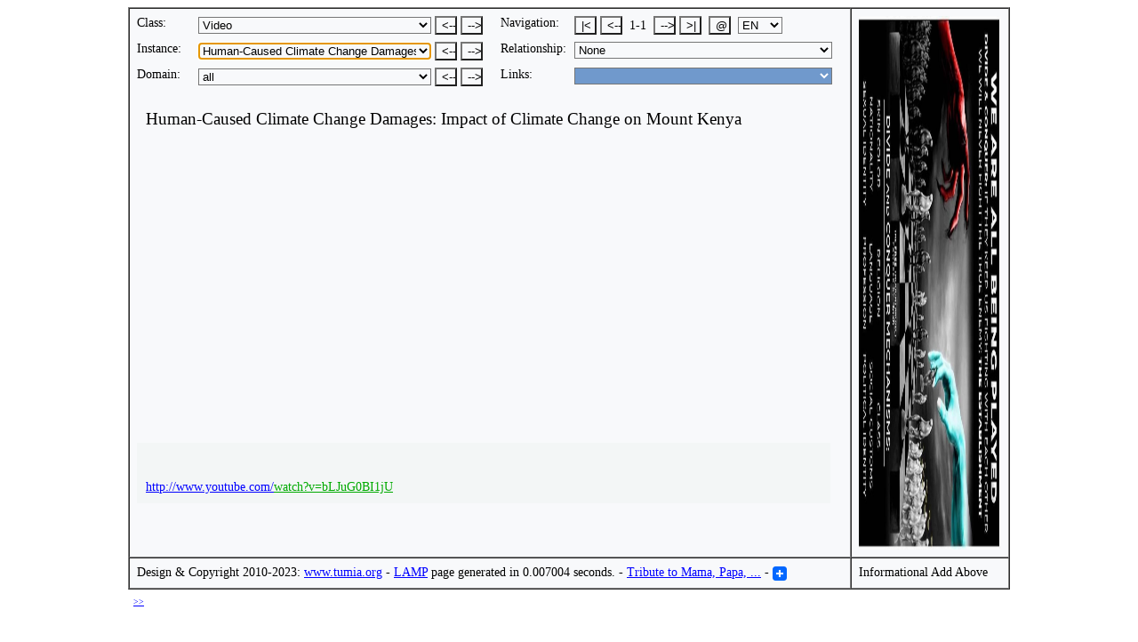

--- FILE ---
content_type: text/html; charset=UTF-8
request_url: https://www.tumia.org/en/directory/en/instance.php?tiname=Human-Caused%20Climate%20Change%20Damages:%20Impact%20of%20Climate%20Change%20on%20Mount%20Kenya&relationship=All&drsid=0&pisid=0&page=1
body_size: 34323
content:



<!DOCTYPE html PUBLIC "-//W3C//DTD HTML 4.01 Transitional//EN">
<html>
 <!-- Version: 5.70.00 -->
 <!-- Tisid: 48686585 -->
 <head>
 <meta http-equiv="content-type" content="text/html; charset=ISO-8859-1">
 <link rel="shortcut icon" href="../../../pictures/tumia_logo.jpg"/>
 <title>Human-Caused Climate Change Damages: Impact of Climate Change on Mount Kenya @ Tumia - the Objectoriented Internet Directory - Page 1 of 1</title>
 <meta name="keywords" content=
 "all, change, class, climate, damages:, directory, human-caused, impact, instance, internet, kenya, mount, objectorientation, objectoriented, oo, the, tumia,
 Human-Caused Climate Change Damages: Impact of Climate Change on Mount Kenya">
 <meta name="author" content="www.tumia.org">
 <meta name="description" content="Human-Caused Climate Change Damages: Impact of Climate Change on Mount Kenya @ Tumia - the Objectoriented Internet Directory - Page 1 of 1">
 <!-- Begin Cookie Consent plugin by Silktide - http://silktide.com/cookieconsent -->
 <script type="text/javascript">
 window.cookieconsent_options = {"message":"Third parties use cookies to manage ads or analyse traffic on this website. By using this site you agree to this use of cookies.","dismiss":"Got it!","learnMore":"More info","link":"https://www.google.com/about/company/user-consent-policy.html","theme":"dark-bottom"};
 </script>
 <script type="text/javascript" src="//s3.amazonaws.com/cc.silktide.com/cookieconsent.latest.min.js"></script>
 <!-- End Cookie Consent plugin -->
 <script src="../../../js/en.js" language="javascript"></script>
 <script src="../../../js/dg.js" language="javascript"></script>




  <script language="javascript">
 function comboSet() {
 document.selectorForm.tumiaInstance.focus();
 if (document.selectorForm.tumiaInstance.type == 'text') {
 document.selectorForm.tumiaInstance.select();
 }
 document.selectorForm.operationLanguage.selectedIndex = 0;
     }
 function urlAllLoad() {
    var window1 = window.open(location,'_blank','');
   window1.location = 'http://www.youtube.com/watch?v=bLJuG0BI1jU';
 }
 function tumiaInstanceMainNameEnter(event) {
 if (event.keyCode == 13 && !event.ctrlKey) {
   searchLoad("search.php",document.selectorForm.tumiaInstance.value,"","Video",23,0,document.selectorForm.searchInstanceExact.checked); return false;
 }
 else if ((event.keyCode == 10 || event.keyCode == 13) &&  event.ctrlKey) {
    var window1 = window.open(location,'_blank','');
   window1.location = 'http://Human-Caused Climate Change Damages: Impact of Climate Change on Mount Kenya';
 return false;
 }
 }
 function tumiaInstanceMainNameKeyXXXX(event) {
 if ((event.keyCode == 49 || event.keyCode == 97) && event.ctrlKey) {
    var window1 = window.open(location,'_blank','');
   window1.location = 'http://www.youtube.com/watch?v=bLJuG0BI1jU';
 return false;
 }
 else if ((event.keyCode == 50 || event.keyCode == 98) && event.ctrlKey) {
    var window2 = window.open(location,'_blank','');
   window2.location = 'http://';
 return false;
 }
 else if ((event.keyCode == 51 || event.keyCode == 99) && event.ctrlKey) {
    var window3 = window.open(location,'_blank','');
   window3.location = 'http://';
 return false;
 }
 else if ((event.keyCode == 52 || event.keyCode == 100) && event.ctrlKey) {
    var window4 = window.open(location,'_blank','');
   window4.location = 'http://';
 return false;
 }
 else if ((event.keyCode == 53 || event.keyCode == 101) && event.ctrlKey) {
    var window5 = window.open(location,'_blank','');
   window5.location = 'http://';
 return false;
 }
 }
 </script>
 <link rel="stylesheet" type="text/css" href="../../../css/dg.css"/>
 </head>
 <body text="#000000" bgcolor=#FFFFFF link="#0000FF" onkeypress="return tumiaInstanceMainNameEnter(event)" onkeydown="return tumiaInstanceMainNameKeyXXXX(event)">
 <table cellpadding="0" cellspacing="0" border="0" width="100%"><tbody>
 <tr>
 <td align="Center" valign="Top">
 <FORM NAME="selectorForm">
 <table cellpadding="0" cellspacing="0" border="1" width="820" bgcolor=#F8F9FB><tbody>
 <tr>
 <td align="Left" valign="Top">
 <table cellpadding="0" cellspacing="8" border="0" width="810"><tbody>
 <tr>
 <td align="Left" valign="Top" width="60">
 <div style="font-size:14px">
 Class:
 </div>
 </td>
 <td align="Left" valign="Top" width="325">
 <SELECT NAME="tumiaClass" title="Choose a Tumia Class" onChange="tumiaClassLoad(this.form.tumiaClass)" style="color:#000000; background:#F8F9FB;width:262px;">
   <OPTION VALUE="instance.php?tiname=Ascot Residence Watamu&relationship=All&drsid=0&pisid=0&page=1">Accommodation
  <OPTION VALUE="instance.php?tiname=Brussels Airlines&relationship=All&drsid=0&pisid=0&page=1">Airline
  <OPTION VALUE="instance.php?tiname=Cat&relationship=All&drsid=0&pisid=0&page=1">Animal
  <OPTION VALUE="instance.php?tiname=The Belgian Monkey Caste&relationship=All&drsid=0&pisid=0&page=1">Article
  <OPTION VALUE="instance.php?tiname=Bamburi nature park&relationship=All&drsid=0&pisid=0&page=1">Attraction
  <OPTION VALUE="instance.php?tiname=Level 1 Internet Domains in Tumia&relationship=All&drsid=0&pisid=0&page=1">Chart
  <OPTION VALUE="instance.php?tiname=Earth Global Warming 2000 AD&relationship=All&drsid=0&pisid=0&page=1">Climate Change
  <OPTION VALUE="instance.php?tiname=Connect Four:PEEEEEEEEEEEEEEEEEEEEEEEEEEEEEEEEEEEEEEEEEE&relationship=All&drsid=0&pisid=0&page=1">Connect Four
  <OPTION VALUE="instance.php?tiname=Connect Four Test Webpage&relationship=All&drsid=0&pisid=0&page=1">Connect Four Test
  <OPTION VALUE="instance.php?tiname=Australia&relationship=All&drsid=0&pisid=0&page=1">Country
  <OPTION VALUE="instance.php?tiname=Growing Beans&relationship=All&drsid=0&pisid=0&page=1">Cultivation
  <OPTION VALUE="instance.php?tiname=Hydroelectricity&relationship=All&drsid=0&pisid=0&page=1">Energy
  <OPTION VALUE="instance.php?tiname=00e89d5.netsolhost.com&relationship=All&drsid=0&pisid=0&page=1">Internet Domain
  <OPTION VALUE="instance.php?tiname=java.lang.Object&relationship=All&drsid=0&pisid=0&page=1">Java Class
  <OPTION VALUE="instance.php?tiname=java Object.equals(java.lang.Object) checks an operator enum&relationship=All&drsid=0&pisid=0&page=1">Java Code Example
  <OPTION VALUE="instance.php?tiname=java.lang.Object.clone()&relationship=All&drsid=0&pisid=0&page=1">Java Method
  <OPTION VALUE="instance.php?tiname=Dentist Joblist in Belgium&relationship=All&drsid=0&pisid=0&page=1">Joblist
  <OPTION VALUE="instance.php?tiname=Airfare Comparison&relationship=All&drsid=0&pisid=0&page=1">Knowledge
  <OPTION VALUE="instance.php?tiname=The Dutch Language&relationship=All&drsid=0&pisid=0&page=1">Language
  <OPTION VALUE="instance.php?tiname=Articles in Dutch&relationship=All&drsid=0&pisid=0&page=1">Learning Goal
  <OPTION VALUE="instance.php?tiname=Pattern Deduction: Connect 4 in 1 Move&relationship=All&drsid=0&pisid=0&page=1">Pattern Deduction
  <OPTION VALUE="instance.php?tiname=Connect 4 Pattern Set 0.s.1&relationship=All&drsid=0&pisid=0&page=1">Pattern Set Connect 4
  <OPTION VALUE="instance.php?tiname=Ecosystem Pset Feed on Figs&relationship=All&drsid=0&pisid=0&page=1">Pattern Set Ecosystem
  <OPTION VALUE="instance.php?tiname=Bob Marley&relationship=All&drsid=0&pisid=0&page=1">Person
  <OPTION VALUE="instance.php?tiname=a Belgian Callbus&relationship=All&drsid=0&pisid=0&page=1">Picture
  <OPTION VALUE="instance.php?tiname='s-Hertogenbosch&relationship=All&drsid=0&pisid=0&page=1">Place
  <OPTION VALUE="instance.php?tiname=Muffin&relationship=All&drsid=0&pisid=0&page=1">Recipe
  <OPTION VALUE="instance.php?tiname=Christianity&relationship=All&drsid=0&pisid=0&page=1">Religion
  <OPTION VALUE="instance.php?tiname=Advertising&relationship=All&drsid=0&pisid=0&page=1">Sector
  <OPTION VALUE="instance.php?tiname=Benelux&relationship=All&drsid=0&pisid=0&page=1">Union of Countries
  <OPTION VALUE="instance.php?tiname=Human-Caused Poisoning of Life and Earth: Poisoned Fields - Glyphosate, the underrated risk?&relationship=All&drsid=0&pisid=0&page=1" SELECTED>Video
  <OPTION VALUE="instance.php?tiname=Learning Geography: Maps of Belgium in Dutch&relationship=All&drsid=0&pisid=0&page=1">Video Playlist
 </SELECT>
 <input type="button" name="previousClassFirstInstance" value="<--" title="Previous Class" onClick=urlLoad("instance.php?tiname=Benelux&relationship=All&drsid=0&pisid=0&page=1") style="color:#000000; background:#F8F9FB; width:25px; text-align:center;"></input>
 <input type="button" name="nextClassFirstInstance" value="-->" title="Next Class" onClick=urlLoad("instance.php?tiname=Learning%20Geography:%20Maps%20of%20Belgium%20in%20Dutch&relationship=All&drsid=0&pisid=0&page=1") style="color:#000000; background:#F8F9FB; width:25px; text-align:center;"></input>
 </td>
 <td align="Left" valign="Top" width="70">
 <div style="font-size:14px">
 Navigation:
 </div>
 </td>
 <td align="Left" valign="Top" width="295">
 <table cellpadding="0" cellspacing="0" border="0"><tbody>
 <tr>
 <td align="Left" valign="Top">
 <div style="font-size:14px">
 <input type="button" name="firstPage" value="|<" title="First Page" onClick=urlLoadPHPOtherPage(1,1) style="color:#000000; background:#F8F9FB; width:25px; text-align:center;"></input>
 <input type="button" name="previousPage" value="<--" title="Previous Page" onClick=urlLoadPHPOtherPage(1,1) style="color:#000000; background:#F8F9FB; width:25px; text-align:center;"></input>
 &nbsp;1-1&nbsp;
 <input type="button" name="nextPage" value="-->" title="Next Page" onClick=urlLoadPHPOtherPage(1,1) style="color:#000000; background:#F8F9FB; width:25px; text-align:center;"></input>
 <input type="button" name="lastPage" value=">|" title="Last Page" onClick=urlLoadPHPOtherPage(1,1) style="color:#000000; background:#F8F9FB; width:25px; text-align:center;"></input>&nbsp;
 <input type="button" name="urlAllLoadButton" value="@" title="Open all hyperlinks about Human-Caused Climate Change Damages: Impact of Climate Change on Mount Kenya on this page." onClick=urlAllLoad() style="color:#000000; background:#F8F9FB; width:25px; text-align:center;"></input>&nbsp;
 <SELECT NAME="operationLanguage" onChange="operationLanguageLoad(this.form.operationLanguage)" title="Operation Language" style="color:#000000; background:#F8F9FB;width:50px;">
 <OPTION VALUE="../../../en/directory/en/instance.php?tiname=Human-Caused Climate Change Damages: Impact of Climate Change on Mount Kenya&relationship=All&drsid=0&pisid=0&tiname_dno=1&page=1">EN
 <OPTION VALUE="../../../fr/guide/en/instance.php?tiname=Human-Caused Climate Change Damages: Impact of Climate Change on Mount Kenya&relationship=All&drsid=0&pisid=0&tiname_dno=1&page=1">FR
 <OPTION VALUE="../../../nl/gids/en/instantie.php?tiname=Human-Caused Climate Change Damages: Impact of Climate Change on Mount Kenya&relationship=All&drsid=0&pisid=0&tiname_dno=1&page=1">NL
 <OPTION VALUE="../../../sw/saraka/en/kitu.php?tiname=Human-Caused Climate Change Damages: Impact of Climate Change on Mount Kenya&relationship=All&drsid=0&pisid=0&tiname_dno=1&page=1">SW
 </SELECT>
 </div>
 </td>
 <td align="Right" valign="Center" width="22">

 </td>
 </tr>
 </table>
 </td>
 </tr>
 <tr>
 <td align="Left" valign="Top" width="60">
 <div style="font-size:14px">
 Instance:
 </div>
 </td>
 <td align="Left" valign="Top" width="325">
   <SELECT NAME="tumiaInstance" title="Choose a Tumia Instance" onChange="tumiaInstanceLoad(this.form.tumiaInstance)" style="color:#000000; background:#F8F9FB;width:262px;">  <OPTION VALUE="instance.php?tiname=An Angry Mob has No Mercy: 2. The Bronze Age Collapse - Mediterranean Apocalypse&relationship=All&drsid=0&pisid=0&page=1">An Angry Mob has No Mercy: 2. The Bronze Age Collapse - Mediterranean Apocalypse
  <OPTION VALUE="instance.php?tiname=An Angry Mob has No Mercy: 5 Most Horrific Massacres in History&relationship=All&drsid=0&pisid=0&page=1">An Angry Mob has No Mercy: 5 Most Horrific Massacres in History
  <OPTION VALUE="instance.php?tiname=An Angry Mob has No Mercy: Moammar Gadhafi Dead: Last Moments Alive Caught on Tape in Sirte&relationship=All&drsid=0&pisid=0&page=1">An Angry Mob has No Mercy: Moammar Gadhafi Dead: Last Moments Alive Caught on Tape in Sirte
  <OPTION VALUE="instance.php?tiname=An Angry Mob has No Mercy: Mongols Seizoen 1 Full - van Genghis tot Kublai&relationship=All&drsid=0&pisid=0&page=1">An Angry Mob has No Mercy: Mongols Seizoen 1 Full - van Genghis tot Kublai
  <OPTION VALUE="instance.php?tiname=An Angry Mob has No Mercy: Myanmar’s Rohingya Genocide&relationship=All&drsid=0&pisid=0&page=1">An Angry Mob has No Mercy: Myanmar’s Rohingya Genocide
  <OPTION VALUE="instance.php?tiname=An Angry Mob has No Mercy: Ongecensureerd (VOLLEDIGE CAMERA BEWAKING CEL JOZEF CHOVANEC)&relationship=All&drsid=0&pisid=0&page=1">An Angry Mob has No Mercy: Ongecensureerd (VOLLEDIGE CAMERA BEWAKING CEL JOZEF CHOVANEC)
  <OPTION VALUE="instance.php?tiname=An Angry Mob has No Mercy: Sémira ADAMU We don't forget&relationship=All&drsid=0&pisid=0&page=1">An Angry Mob has No Mercy: Sémira ADAMU We don't forget
  <OPTION VALUE="instance.php?tiname=An Angry Mob has No Mercy: The Path to Nazi Genocide&relationship=All&drsid=0&pisid=0&page=1">An Angry Mob has No Mercy: The Path to Nazi Genocide
  <OPTION VALUE="instance.php?tiname=Bob Marley: Get Up, Stand Up (Live at Munich, 1980)&relationship=All&drsid=0&pisid=0&page=1">Bob Marley: Get Up, Stand Up (Live at Munich, 1980)
  <OPTION VALUE="instance.php?tiname=Bob Marley: Get Up, Stand Up (Live At The Rainbow Theatre, London / 1977)&relationship=All&drsid=0&pisid=0&page=1">Bob Marley: Get Up, Stand Up (Live At The Rainbow Theatre, London / 1977)
  <OPTION VALUE="instance.php?tiname=Bob Marley: High Tide or Low Tide (LYRICS)&relationship=All&drsid=0&pisid=0&page=1">Bob Marley: High Tide or Low Tide (LYRICS)
  <OPTION VALUE="instance.php?tiname=Bob Marley: Natural Mystic&relationship=All&drsid=0&pisid=0&page=1">Bob Marley: Natural Mystic
  <OPTION VALUE="instance.php?tiname=Bob Marley: Natural Mystic Lyrics&relationship=All&drsid=0&pisid=0&page=1">Bob Marley: Natural Mystic Lyrics
  <OPTION VALUE="instance.php?tiname=Bob Marley: Natural Mystic Video Documentary&relationship=All&drsid=0&pisid=0&page=1">Bob Marley: Natural Mystic Video Documentary
  <OPTION VALUE="instance.php?tiname=Bob Marley: One Love (Clip Officiel)&relationship=All&drsid=0&pisid=0&page=1">Bob Marley: One Love (Clip Officiel)
  <OPTION VALUE="instance.php?tiname=Bob Marley: War / No More Trouble (Live At The Rainbow Theatre, London / 1977)&relationship=All&drsid=0&pisid=0&page=1">Bob Marley: War / No More Trouble (Live At The Rainbow Theatre, London / 1977)
  <OPTION VALUE="instance.php?tiname=Climate Change Starvation Grim Reaper: Global Food Shortages - Floods and Drought to Food Inflation&relationship=All&drsid=0&pisid=0&page=1">Climate Change Starvation Grim Reaper: Global Food Shortages - Floods and Drought to Food Inflation
  <OPTION VALUE="instance.php?tiname=Climate Change Starvation Grim Reaper: Midplains Ag Marketing by Ag Resource 2021 2 10&relationship=All&drsid=0&pisid=0&page=1">Climate Change Starvation Grim Reaper: Midplains Ag Marketing by Ag Resource 2021 2 10
  <OPTION VALUE="instance.php?tiname=Collapse of Civilizations: 3. The Mayans - Ruins Among the Trees&relationship=All&drsid=0&pisid=0&page=1">Collapse of Civilizations: 3. The Mayans - Ruins Among the Trees
  <OPTION VALUE="instance.php?tiname=Collapse of Civilizations: US Military FEARS Societal Collapse&relationship=All&drsid=0&pisid=0&page=1">Collapse of Civilizations: US Military FEARS Societal Collapse
  <OPTION VALUE="instance.php?tiname=Covid: Dr. Bhakdi legt uit wat het mRNA vaccin zal doen in je lichaam - Nederlands subs&relationship=All&drsid=0&pisid=0&page=1">Covid: Dr. Bhakdi legt uit wat het mRNA vaccin zal doen in je lichaam - Nederlands subs
  <OPTION VALUE="instance.php?tiname=Covid: Het PCR-doek valt - Peter Borger en Jorn Lukaszczyk&relationship=All&drsid=0&pisid=0&page=1">Covid: Het PCR-doek valt - Peter Borger en Jorn Lukaszczyk
  <OPTION VALUE="instance.php?tiname=Covid: Mass vaccination reckless and unnecessary says Professor Doctor Theo Schetters&relationship=All&drsid=0&pisid=0&page=1">Covid: Mass vaccination reckless and unnecessary says Professor Doctor Theo Schetters
  <OPTION VALUE="instance.php?tiname=Covid: Massa mRNA Vaccinatie Roekeloos en onnodig, zegt Prof. Dr. Theo Schetters&relationship=All&drsid=0&pisid=0&page=1">Covid: Massa mRNA Vaccinatie Roekeloos en onnodig, zegt Prof. Dr. Theo Schetters
  <OPTION VALUE="instance.php?tiname=Covid: TU Delft - Tests With Masks&relationship=All&drsid=0&pisid=0&page=1">Covid: TU Delft - Tests With Masks
  <OPTION VALUE="instance.php?tiname=Dutch Language: Diphthongs&relationship=All&drsid=0&pisid=0&page=1">Dutch Language: Diphthongs
  <OPTION VALUE="instance.php?tiname=Dutch Language: Short and Long Sounds&relationship=All&drsid=0&pisid=0&page=1">Dutch Language: Short and Long Sounds
  <OPTION VALUE="instance.php?tiname=Dutch Language: Sounds a and aa&relationship=All&drsid=0&pisid=0&page=1">Dutch Language: Sounds a and aa
  <OPTION VALUE="instance.php?tiname=Dutch Language: Sounds and Letters&relationship=All&drsid=0&pisid=0&page=1">Dutch Language: Sounds and Letters
  <OPTION VALUE="instance.php?tiname=Dutch Language: Sounds eu and ui&relationship=All&drsid=0&pisid=0&page=1">Dutch Language: Sounds eu and ui
  <OPTION VALUE="instance.php?tiname=Dutch Language: Sounds of Core 7 Exercises&relationship=All&drsid=0&pisid=0&page=1">Dutch Language: Sounds of Core 7 Exercises
  <OPTION VALUE="instance.php?tiname=Dutch Language: Sounds of the Alphabet&relationship=All&drsid=0&pisid=0&page=1">Dutch Language: Sounds of the Alphabet
  <OPTION VALUE="instance.php?tiname=Ecosystem Destruction(X)Climate Change: Aerial Footage Shows Scale of Fires in Australia&relationship=All&drsid=0&pisid=0&page=1">Ecosystem Destruction(X)Climate Change: Aerial Footage Shows Scale of Fires in Australia
  <OPTION VALUE="instance.php?tiname=Ecosystem Destruction(X)Climate Change: Antarctica is losing ice at an accelerating rate. How ...&relationship=All&drsid=0&pisid=0&page=1">Ecosystem Destruction(X)Climate Change: Antarctica is losing ice at an accelerating rate. How ...
  <OPTION VALUE="instance.php?tiname=Ecosystem Destruction(X)Climate Change: Arctic Darkening from Spring Snow Cover Loss Exceeds ... 4&relationship=All&drsid=0&pisid=0&page=1">Ecosystem Destruction(X)Climate Change: Arctic Darkening from Spring Snow Cover Loss Exceeds ... 4
  <OPTION VALUE="instance.php?tiname=Ecosystem Destruction(X)Climate Change: Arctic Methane. Has 2020 triggered a tipping point?&relationship=All&drsid=0&pisid=0&page=1">Ecosystem Destruction(X)Climate Change: Arctic Methane. Has 2020 triggered a tipping point?
  <OPTION VALUE="instance.php?tiname=Ecosystem Destruction(X)Climate Change: Arctic Sea Ice Reaches 2019 Minimum Extent&relationship=All&drsid=0&pisid=0&page=1">Ecosystem Destruction(X)Climate Change: Arctic Sea Ice Reaches 2019 Minimum Extent
  <OPTION VALUE="instance.php?tiname=Ecosystem Destruction(X)Climate Change: Arctic Wildfires and Peat Fires Darken Arctic and Emit ...&relationship=All&drsid=0&pisid=0&page=1">Ecosystem Destruction(X)Climate Change: Arctic Wildfires and Peat Fires Darken Arctic and Emit ...
  <OPTION VALUE="instance.php?tiname=Ecosystem Destruction(X)Climate Change: Bush fires destroy forests on Australia’s Fraser Island&relationship=All&drsid=0&pisid=0&page=1">Ecosystem Destruction(X)Climate Change: Bush fires destroy forests on Australia’s Fraser Island
  <OPTION VALUE="instance.php?tiname=Ecosystem Destruction(X)Climate Change: Carbon emissions from wildfires shoot higher in B.C.&relationship=All&drsid=0&pisid=0&page=1">Ecosystem Destruction(X)Climate Change: Carbon emissions from wildfires shoot higher in B.C.
  <OPTION VALUE="instance.php?tiname=Ecosystem Destruction(X)Climate Change: Chobham Common fire: Huge wildfire in Surrey as temps soar&relationship=All&drsid=0&pisid=0&page=1">Ecosystem Destruction(X)Climate Change: Chobham Common fire: Huge wildfire in Surrey as temps soar
  <OPTION VALUE="instance.php?tiname=Ecosystem Destruction(X)Climate Change: Climate change is making wildfires more extreme. Here’s how&relationship=All&drsid=0&pisid=0&page=1">Ecosystem Destruction(X)Climate Change: Climate change is making wildfires more extreme. Here’s how
  <OPTION VALUE="instance.php?tiname=Ecosystem Destruction(X)Climate Change: Climate change makes wildfires worse. Here's why.&relationship=All&drsid=0&pisid=0&page=1">Ecosystem Destruction(X)Climate Change: Climate change makes wildfires worse. Here's why.
  <OPTION VALUE="instance.php?tiname=Ecosystem Destruction(X)Climate Change: Darkening Arctic with Loss of Sea-Ice and Snow Cover, ... 2&relationship=All&drsid=0&pisid=0&page=1">Ecosystem Destruction(X)Climate Change: Darkening Arctic with Loss of Sea-Ice and Snow Cover, ... 2
  <OPTION VALUE="instance.php?tiname=Ecosystem Destruction(X)Climate Change: Earth 8: Methane bursts caused by Siberian heat wave&relationship=All&drsid=0&pisid=0&page=1">Ecosystem Destruction(X)Climate Change: Earth 8: Methane bursts caused by Siberian heat wave
  <OPTION VALUE="instance.php?tiname=Ecosystem Destruction(X)Climate Change: Edge of Extinction: Amazon Tipping Point?&relationship=All&drsid=0&pisid=0&page=1">Ecosystem Destruction(X)Climate Change: Edge of Extinction: Amazon Tipping Point?
  <OPTION VALUE="instance.php?tiname=Ecosystem Destruction(X)Climate Change: First hand - Perth Hills Bushfire afterm. - 10,000plus Hect.&relationship=All&drsid=0&pisid=0&page=1">Ecosystem Destruction(X)Climate Change: First hand - Perth Hills Bushfire afterm. - 10,000plus Hect.
  <OPTION VALUE="instance.php?tiname=Ecosystem Destruction(X)Climate Change: Indonesia on Fire&relationship=All&drsid=0&pisid=0&page=1">Ecosystem Destruction(X)Climate Change: Indonesia on Fire
  <OPTION VALUE="instance.php?tiname=Ecosystem Destruction(X)Climate Change: Methane Hydrates - Interview Extracts With Natalia Shakhova&relationship=All&drsid=0&pisid=0&page=1">Ecosystem Destruction(X)Climate Change: Methane Hydrates - Interview Extracts With Natalia Shakhova
  <OPTION VALUE="instance.php?tiname=Ecosystem Destruction(X)Climate Change: NASA - Scientists Link Earlier Melting Of Snow To Dark ...&relationship=All&drsid=0&pisid=0&page=1">Ecosystem Destruction(X)Climate Change: NASA - Scientists Link Earlier Melting Of Snow To Dark ...
  <OPTION VALUE="instance.php?tiname=Ecosystem Destruction(X)Climate Change: Sunday Journal: Apocalyptic Western wildfires&relationship=All&drsid=0&pisid=0&page=1">Ecosystem Destruction(X)Climate Change: Sunday Journal: Apocalyptic Western wildfires
  <OPTION VALUE="instance.php?tiname=Ecosystem Destruction(X)Climate Change: Sydney air quality 12 times worse than hazardous&relationship=All&drsid=0&pisid=0&page=1">Ecosystem Destruction(X)Climate Change: Sydney air quality 12 times worse than hazardous
  <OPTION VALUE="instance.php?tiname=Ecosystem Destruction(X)Climate Change: Why are peatlands burning in Indonesia? BBC News&relationship=All&drsid=0&pisid=0&page=1">Ecosystem Destruction(X)Climate Change: Why are peatlands burning in Indonesia? BBC News
  <OPTION VALUE="instance.php?tiname=Ecosystem Destruction(X)Climate Change: Why Greenland's sheet ice is turning black&relationship=All&drsid=0&pisid=0&page=1">Ecosystem Destruction(X)Climate Change: Why Greenland's sheet ice is turning black
  <OPTION VALUE="instance.php?tiname=Ecosystem Destruction(X)Climate Change: Wildfires in Arctic Circle release record of greenhouse gas&relationship=All&drsid=0&pisid=0&page=1">Ecosystem Destruction(X)Climate Change: Wildfires in Arctic Circle release record of greenhouse gas
  <OPTION VALUE="instance.php?tiname=Freedom Fries: And Other Stupidity We will Have to Explain to Our Grandchildren&relationship=All&drsid=0&pisid=0&page=1">Freedom Fries: And Other Stupidity We will Have to Explain to Our Grandchildren
  <OPTION VALUE="instance.php?tiname=Genocide: Meet The Forgotten Hitler Who Killed 15 Million Africans...&relationship=All&drsid=0&pisid=0&page=1">Genocide: Meet The Forgotten Hitler Who Killed 15 Million Africans...
  <OPTION VALUE="instance.php?tiname=Genocide: The Path to Nazi Genocide&relationship=All&drsid=0&pisid=0&page=1">Genocide: The Path to Nazi Genocide
  <OPTION VALUE="instance.php?tiname=Genocide: Top 10 Most Awful Genocides in History&relationship=All&drsid=0&pisid=0&page=1">Genocide: Top 10 Most Awful Genocides in History
  <OPTION VALUE="instance.php?tiname=HOME 2009&relationship=All&drsid=0&pisid=0&page=1">HOME 2009
  <OPTION VALUE="instance.php?tiname=Human-Caused Climate Change Damages: 2017 Keeling Lecture Avoiding the Unmanageable, Managing ...&relationship=All&drsid=0&pisid=0&page=1">Human-Caused Climate Change Damages: 2017 Keeling Lecture Avoiding the Unmanageable, Managing ...
  <OPTION VALUE="instance.php?tiname=Human-Caused Climate Change Damages: 2021 Grain Markets Webinar, New Opportunities – New Risks&relationship=All&drsid=0&pisid=0&page=1">Human-Caused Climate Change Damages: 2021 Grain Markets Webinar, New Opportunities – New Risks
  <OPTION VALUE="instance.php?tiname=Human-Caused Climate Change Damages: A Fragile World (Climate Change). Full Documentary&relationship=All&drsid=0&pisid=0&page=1">Human-Caused Climate Change Damages: A Fragile World (Climate Change). Full Documentary
  <OPTION VALUE="instance.php?tiname=Human-Caused Climate Change Damages: Agriculture and Global Warming: The Water Crisis&relationship=All&drsid=0&pisid=0&page=1">Human-Caused Climate Change Damages: Agriculture and Global Warming: The Water Crisis
  <OPTION VALUE="instance.php?tiname=Human-Caused Climate Change Damages: Agriculture: Impacts, Adaptation, and Mitigation&relationship=All&drsid=0&pisid=0&page=1">Human-Caused Climate Change Damages: Agriculture: Impacts, Adaptation, and Mitigation
  <OPTION VALUE="instance.php?tiname=Human-Caused Climate Change Damages: An emergency bushfire is out-of-control in Perth ... - ABC News&relationship=All&drsid=0&pisid=0&page=1">Human-Caused Climate Change Damages: An emergency bushfire is out-of-control in Perth ... - ABC News
  <OPTION VALUE="instance.php?tiname=Human-Caused Climate Change Damages: Arctic Death Sprial and the Methane Time Bomb&relationship=All&drsid=0&pisid=0&page=1">Human-Caused Climate Change Damages: Arctic Death Sprial and the Methane Time Bomb
  <OPTION VALUE="instance.php?tiname=Human-Caused Climate Change Damages: Arctic Sea Ice 2016&relationship=All&drsid=0&pisid=0&page=1">Human-Caused Climate Change Damages: Arctic Sea Ice 2016
  <OPTION VALUE="instance.php?tiname=Human-Caused Climate Change Damages: Beware the Blob! California's Drought and Climate Change&relationship=All&drsid=0&pisid=0&page=1">Human-Caused Climate Change Damages: Beware the Blob! California's Drought and Climate Change
  <OPTION VALUE="instance.php?tiname=Human-Caused Climate Change Damages: Brutal Heatwave Hits 122 F in India&relationship=All&drsid=0&pisid=0&page=1">Human-Caused Climate Change Damages: Brutal Heatwave Hits 122 F in India
  <OPTION VALUE="instance.php?tiname=Human-Caused Climate Change Damages: California Struggles with Groundwater Depletion after Drought&relationship=All&drsid=0&pisid=0&page=1">Human-Caused Climate Change Damages: California Struggles with Groundwater Depletion after Drought
  <OPTION VALUE="instance.php?tiname=Human-Caused Climate Change Damages: Can Greenland Ice Caps Collapse? Part 1 of 2&relationship=All&drsid=0&pisid=0&page=1">Human-Caused Climate Change Damages: Can Greenland Ice Caps Collapse? Part 1 of 2
  <OPTION VALUE="instance.php?tiname=Human-Caused Climate Change Damages: Can Greenland Ice Caps Collapse? Part 2 of 2&relationship=All&drsid=0&pisid=0&page=1">Human-Caused Climate Change Damages: Can Greenland Ice Caps Collapse? Part 2 of 2
  <OPTION VALUE="instance.php?tiname=Human-Caused Climate Change Damages: Canicule: le thermomètre s'affole&relationship=All&drsid=0&pisid=0&page=1">Human-Caused Climate Change Damages: Canicule: le thermomètre s'affole
  <OPTION VALUE="instance.php?tiname=Human-Caused Climate Change Damages: Canicule: les bons gestes cadire 19.06.2017&relationship=All&drsid=0&pisid=0&page=1">Human-Caused Climate Change Damages: Canicule: les bons gestes cadire 19.06.2017
  <OPTION VALUE="instance.php?tiname=Human-Caused Climate Change Damages: Charting Irreversible Climate Change with Jason-3&relationship=All&drsid=0&pisid=0&page=1">Human-Caused Climate Change Damages: Charting Irreversible Climate Change with Jason-3
  <OPTION VALUE="instance.php?tiname=Human-Caused Climate Change Damages: Chasing Coral documents destruction of coral reefs&relationship=All&drsid=0&pisid=0&page=1">Human-Caused Climate Change Damages: Chasing Coral documents destruction of coral reefs
  <OPTION VALUE="instance.php?tiname=Human-Caused Climate Change Damages: Chasing Coral | Official Trailer [HD] | Netflix&relationship=All&drsid=0&pisid=0&page=1">Human-Caused Climate Change Damages: Chasing Coral | Official Trailer [HD] | Netflix
  <OPTION VALUE="instance.php?tiname=Human-Caused Climate Change Damages: CHASING ICE captures largest glacier calving ever filmed&relationship=All&drsid=0&pisid=0&page=1">Human-Caused Climate Change Damages: CHASING ICE captures largest glacier calving ever filmed
  <OPTION VALUE="instance.php?tiname=Human-Caused Climate Change Damages: Chasing Ice Trailer (2012) - Sundance Film Festival Movie HD&relationship=All&drsid=0&pisid=0&page=1">Human-Caused Climate Change Damages: Chasing Ice Trailer (2012) - Sundance Film Festival Movie HD
  <OPTION VALUE="instance.php?tiname=Human-Caused Climate Change Damages: Citizen Science: Climate Change&relationship=All&drsid=0&pisid=0&page=1">Human-Caused Climate Change Damages: Citizen Science: Climate Change
  <OPTION VALUE="instance.php?tiname=Human-Caused Climate Change Damages: Climate and Extreme Weather News 43 (July 10th-July 14th 2017)&relationship=All&drsid=0&pisid=0&page=1">Human-Caused Climate Change Damages: Climate and Extreme Weather News 43 (July 10th-July 14th 2017)
  <OPTION VALUE="instance.php?tiname=Human-Caused Climate Change Damages: Climate and Extreme Weather News 44 (July 14th-July 17th 2017)&relationship=All&drsid=0&pisid=0&page=1">Human-Caused Climate Change Damages: Climate and Extreme Weather News 44 (July 14th-July 17th 2017)
  <OPTION VALUE="instance.php?tiname=Human-Caused Climate Change Damages: Climate and Extreme Weather News 45 (July 17th-July 18th 2017)&relationship=All&drsid=0&pisid=0&page=1">Human-Caused Climate Change Damages: Climate and Extreme Weather News 45 (July 17th-July 18th 2017)
  <OPTION VALUE="instance.php?tiname=Human-Caused Climate Change Damages: Climate Change and Extreme Precipitation&relationship=All&drsid=0&pisid=0&page=1">Human-Caused Climate Change Damages: Climate Change and Extreme Precipitation
  <OPTION VALUE="instance.php?tiname=Human-Caused Climate Change Damages: Climate Change and Extreme Weather (PBS News: 30th August)&relationship=All&drsid=0&pisid=0&page=1">Human-Caused Climate Change Damages: Climate Change and Extreme Weather (PBS News: 30th August)
  <OPTION VALUE="instance.php?tiname=Human-Caused Climate Change Damages: Climate change impacts in Europe&relationship=All&drsid=0&pisid=0&page=1">Human-Caused Climate Change Damages: Climate change impacts in Europe
  <OPTION VALUE="instance.php?tiname=Human-Caused Climate Change Damages: Climate Change Impacts on Animal Agriculture&relationship=All&drsid=0&pisid=0&page=1">Human-Caused Climate Change Damages: Climate Change Impacts on Animal Agriculture
  <OPTION VALUE="instance.php?tiname=Human-Caused Climate Change Damages: Climate Change in Bangladesh (2016 Documentary)&relationship=All&drsid=0&pisid=0&page=1">Human-Caused Climate Change Damages: Climate Change in Bangladesh (2016 Documentary)
  <OPTION VALUE="instance.php?tiname=Human-Caused Climate Change Damages: Climate Change in Canada's North&relationship=All&drsid=0&pisid=0&page=1">Human-Caused Climate Change Damages: Climate Change in Canada's North
  <OPTION VALUE="instance.php?tiname=Human-Caused Climate Change Damages: Climate Change in Southern Nigeria - Webcasting.mov&relationship=All&drsid=0&pisid=0&page=1">Human-Caused Climate Change Damages: Climate Change in Southern Nigeria - Webcasting.mov
  <OPTION VALUE="instance.php?tiname=Human-Caused Climate Change Damages: Climate change in the Arctic&relationship=All&drsid=0&pisid=0&page=1">Human-Caused Climate Change Damages: Climate change in the Arctic
  <OPTION VALUE="instance.php?tiname=Human-Caused Climate Change Damages: Climate Change is Here. Now What?&relationship=All&drsid=0&pisid=0&page=1">Human-Caused Climate Change Damages: Climate Change is Here. Now What?
  <OPTION VALUE="instance.php?tiname=Human-Caused Climate Change Damages: Climate Change Makes Storms like Harvey More Severe&relationship=All&drsid=0&pisid=0&page=1">Human-Caused Climate Change Damages: Climate Change Makes Storms like Harvey More Severe
  <OPTION VALUE="instance.php?tiname=Human-Caused Climate Change Damages: Climate change now and into the future&relationship=All&drsid=0&pisid=0&page=1">Human-Caused Climate Change Damages: Climate change now and into the future
  <OPTION VALUE="instance.php?tiname=Human-Caused Climate Change Damages: Climate Change Politics and the Economy: Rhetoric v. Reality&relationship=All&drsid=0&pisid=0&page=1">Human-Caused Climate Change Damages: Climate Change Politics and the Economy: Rhetoric v. Reality
  <OPTION VALUE="instance.php?tiname=Human-Caused Climate Change Damages: Climate change with Prof Veerabhadran Ramanathan&relationship=All&drsid=0&pisid=0&page=1">Human-Caused Climate Change Damages: Climate change with Prof Veerabhadran Ramanathan
  <OPTION VALUE="instance.php?tiname=Human-Caused Climate Change Damages: Climate Change, Agriculture and Human Health: Joshua Elliott&relationship=All&drsid=0&pisid=0&page=1">Human-Caused Climate Change Damages: Climate Change, Agriculture and Human Health: Joshua Elliott
  <OPTION VALUE="instance.php?tiname=Human-Caused Climate Change Damages: Climate Change: Health and Disease Threats&relationship=All&drsid=0&pisid=0&page=1">Human-Caused Climate Change Damages: Climate Change: Health and Disease Threats
  <OPTION VALUE="instance.php?tiname=Human-Caused Climate Change Damages: Climate change: the state of the science (Stockholm dialogue)&relationship=All&drsid=0&pisid=0&page=1">Human-Caused Climate Change Damages: Climate change: the state of the science (Stockholm dialogue)
  <OPTION VALUE="instance.php?tiname=Human-Caused Climate Change Damages: CLIMAWARE - Impacts on water resources management in Europe&relationship=All&drsid=0&pisid=0&page=1">Human-Caused Climate Change Damages: CLIMAWARE - Impacts on water resources management in Europe
  <OPTION VALUE="instance.php?tiname=Human-Caused Climate Change Damages: David Attenborough: Climate Change - Britain Under Threat&relationship=All&drsid=0&pisid=0&page=1">Human-Caused Climate Change Damages: David Attenborough: Climate Change - Britain Under Threat
  <OPTION VALUE="instance.php?tiname=Human-Caused Climate Change Damages: Depleting the water&relationship=All&drsid=0&pisid=0&page=1">Human-Caused Climate Change Damages: Depleting the water
  <OPTION VALUE="instance.php?tiname=Human-Caused Climate Change Damages: Dr James Hansen Live Talk at NASA Ames&relationship=All&drsid=0&pisid=0&page=1">Human-Caused Climate Change Damages: Dr James Hansen Live Talk at NASA Ames
  <OPTION VALUE="instance.php?tiname=Human-Caused Climate Change Damages: Drivers of change in temperate forest plant communities&relationship=All&drsid=0&pisid=0&page=1">Human-Caused Climate Change Damages: Drivers of change in temperate forest plant communities
  <OPTION VALUE="instance.php?tiname=Human-Caused Climate Change Damages: Drivers of change in temperate forest plants - Don Waller&relationship=All&drsid=0&pisid=0&page=1">Human-Caused Climate Change Damages: Drivers of change in temperate forest plants - Don Waller
  <OPTION VALUE="instance.php?tiname=Human-Caused Climate Change Damages: Effects of Climate Change on Species Interactions&relationship=All&drsid=0&pisid=0&page=1">Human-Caused Climate Change Damages: Effects of Climate Change on Species Interactions
  <OPTION VALUE="instance.php?tiname=Human-Caused Climate Change Damages: Eric Rignot - Is Greenland Melting?&relationship=All&drsid=0&pisid=0&page=1">Human-Caused Climate Change Damages: Eric Rignot - Is Greenland Melting?
  <OPTION VALUE="instance.php?tiname=Human-Caused Climate Change Damages: European heatwave of 2003&relationship=All&drsid=0&pisid=0&page=1">Human-Caused Climate Change Damages: European heatwave of 2003
  <OPTION VALUE="instance.php?tiname=Human-Caused Climate Change Damages: February Pork Market Update - Dr. Steve Meyer&relationship=All&drsid=0&pisid=0&page=1">Human-Caused Climate Change Damages: February Pork Market Update - Dr. Steve Meyer
  <OPTION VALUE="instance.php?tiname=Human-Caused Climate Change Damages: First hand - Perth Hills Bushfire aftermath - 10,000plus Hect.&relationship=All&drsid=0&pisid=0&page=1">Human-Caused Climate Change Damages: First hand - Perth Hills Bushfire aftermath - 10,000plus Hect.
  <OPTION VALUE="instance.php?tiname=Human-Caused Climate Change Damages: Forest Conservation - 2013 by Dr. David Cleaves&relationship=All&drsid=0&pisid=0&page=1">Human-Caused Climate Change Damages: Forest Conservation - 2013 by Dr. David Cleaves
  <OPTION VALUE="instance.php?tiname=Human-Caused Climate Change Damages: Global Food Shortages - Floods and Drought to Food Inflation&relationship=All&drsid=0&pisid=0&page=1">Human-Caused Climate Change Damages: Global Food Shortages - Floods and Drought to Food Inflation
  <OPTION VALUE="instance.php?tiname=Human-Caused Climate Change Damages: Global Warming Concerns: Impacts on Agriculture and Forestry&relationship=All&drsid=0&pisid=0&page=1">Human-Caused Climate Change Damages: Global Warming Concerns: Impacts on Agriculture and Forestry
  <OPTION VALUE="instance.php?tiname=Human-Caused Climate Change Damages: Greenland On Thin Ice&relationship=All&drsid=0&pisid=0&page=1">Human-Caused Climate Change Damages: Greenland On Thin Ice
  <OPTION VALUE="instance.php?tiname=Human-Caused Climate Change Damages: GUY McPHERSON - ABRUPT CLIMATE CHANGE AND HUMAN EXTINCTION&relationship=All&drsid=0&pisid=0&page=1">Human-Caused Climate Change Damages: GUY McPHERSON - ABRUPT CLIMATE CHANGE AND HUMAN EXTINCTION
  <OPTION VALUE="instance.php?tiname=Human-Caused Climate Change Damages: Head to Head - Climate change: Fact or fiction?&relationship=All&drsid=0&pisid=0&page=1">Human-Caused Climate Change Damages: Head to Head - Climate change: Fact or fiction?
  <OPTION VALUE="instance.php?tiname=Human-Caused Climate Change Damages: Heat and Harvest&relationship=All&drsid=0&pisid=0&page=1">Human-Caused Climate Change Damages: Heat and Harvest
  <OPTION VALUE="instance.php?tiname=Human-Caused Climate Change Damages: Heat Waves in a Changing Climate&relationship=All&drsid=0&pisid=0&page=1">Human-Caused Climate Change Damages: Heat Waves in a Changing Climate
  <OPTION VALUE="instance.php?tiname=Human-Caused Climate Change Damages: Heatwave = Global Burning: Iran 165°&relationship=All&drsid=0&pisid=0&page=1">Human-Caused Climate Change Damages: Heatwave = Global Burning: Iran 165°
  <OPTION VALUE="instance.php?tiname=Human-Caused Climate Change Damages: How do Hurricanes Respond? Prof Kerry Emanuel (April 2017)&relationship=All&drsid=0&pisid=0&page=1">Human-Caused Climate Change Damages: How do Hurricanes Respond? Prof Kerry Emanuel (April 2017)
  <OPTION VALUE="instance.php?tiname=Human-Caused Climate Change Damages: Human Extinction By 2030 - Antarctica Secrets Beneath the Ice!&relationship=All&drsid=0&pisid=0&page=1">Human-Caused Climate Change Damages: Human Extinction By 2030 - Antarctica Secrets Beneath the Ice!
  <OPTION VALUE="instance.php?tiname=Human-Caused Climate Change Damages: Human Extinction By 2030 - Climate Disruption The Movie&relationship=All&drsid=0&pisid=0&page=1">Human-Caused Climate Change Damages: Human Extinction By 2030 - Climate Disruption The Movie
  <OPTION VALUE="instance.php?tiname=Human-Caused Climate Change Damages: Human Extinction-Arctic Death Spiral and the Methane Time Bomb!&relationship=All&drsid=0&pisid=0&page=1">Human-Caused Climate Change Damages: Human Extinction-Arctic Death Spiral and the Methane Time Bomb!
  <OPTION VALUE="instance.php?tiname=Human-Caused Climate Change Damages: ice and abrupt anthropocene climate change with Jason Box&relationship=All&drsid=0&pisid=0&page=1">Human-Caused Climate Change Damages: ice and abrupt anthropocene climate change with Jason Box
  <OPTION VALUE="instance.php?tiname=Human-Caused Climate Change Damages: Impact of Climate Change on Mount Kenya&relationship=All&drsid=0&pisid=0&page=1" SELECTED>Human-Caused Climate Change Damages: Impact of Climate Change on Mount Kenya
  <OPTION VALUE="instance.php?tiname=Human-Caused Climate Change Damages: Impacts on the Great Lakes | 2016 Great Lakes Public Forum&relationship=All&drsid=0&pisid=0&page=1">Human-Caused Climate Change Damages: Impacts on the Great Lakes | 2016 Great Lakes Public Forum
  <OPTION VALUE="instance.php?tiname=Human-Caused Climate Change Damages: It's getting hot in Europe - heatwave strikes&relationship=All&drsid=0&pisid=0&page=1">Human-Caused Climate Change Damages: It's getting hot in Europe - heatwave strikes
  <OPTION VALUE="instance.php?tiname=Human-Caused Climate Change Damages: James Hansen: Why I must speak out about climate change&relationship=All&drsid=0&pisid=0&page=1">Human-Caused Climate Change Damages: James Hansen: Why I must speak out about climate change
  <OPTION VALUE="instance.php?tiname=Human-Caused Climate Change Damages: Leading Ocean Researcher - An Iceless Arctic in 2017?&relationship=All&drsid=0&pisid=0&page=1">Human-Caused Climate Change Damages: Leading Ocean Researcher - An Iceless Arctic in 2017?
  <OPTION VALUE="instance.php?tiname=Human-Caused Climate Change Damages: Mayor Turner provides update on winter storm&relationship=All&drsid=0&pisid=0&page=1">Human-Caused Climate Change Damages: Mayor Turner provides update on winter storm
  <OPTION VALUE="instance.php?tiname=Human-Caused Climate Change Damages: Meet the Artist '17: Jeff Orlowski&relationship=All&drsid=0&pisid=0&page=1">Human-Caused Climate Change Damages: Meet the Artist '17: Jeff Orlowski
  <OPTION VALUE="instance.php?tiname=Human-Caused Climate Change Damages: Métécon - 19 juin 2017 - CANICULE&relationship=All&drsid=0&pisid=0&page=1">Human-Caused Climate Change Damages: Métécon - 19 juin 2017 - CANICULE
  <OPTION VALUE="instance.php?tiname=Human-Caused Climate Change Damages: Midplains Ag Marketing by Ag Resource 2021 2 10&relationship=All&drsid=0&pisid=0&page=1">Human-Caused Climate Change Damages: Midplains Ag Marketing by Ag Resource 2021 2 10
  <OPTION VALUE="instance.php?tiname=Human-Caused Climate Change Damages: Millions remain without power in frigid temps - winter storm&relationship=All&drsid=0&pisid=0&page=1">Human-Caused Climate Change Damages: Millions remain without power in frigid temps - winter storm
  <OPTION VALUE="instance.php?tiname=Human-Caused Climate Change Damages: MIRA Climate Report 2015 in Flanders and Belgium&relationship=All&drsid=0&pisid=0&page=1">Human-Caused Climate Change Damages: MIRA Climate Report 2015 in Flanders and Belgium
  <OPTION VALUE="instance.php?tiname=Human-Caused Climate Change Damages: NASA SHOWS THAT ARTIC ICE IS DISAPPEARING. NOVEMBER 8 2016&relationship=All&drsid=0&pisid=0&page=1">Human-Caused Climate Change Damages: NASA SHOWS THAT ARTIC ICE IS DISAPPEARING. NOVEMBER 8 2016
  <OPTION VALUE="instance.php?tiname=Human-Caused Climate Change Damages: NASA Warns Of Mass Extinction If We Don't Fix Climate Change&relationship=All&drsid=0&pisid=0&page=1">Human-Caused Climate Change Damages: NASA Warns Of Mass Extinction If We Don't Fix Climate Change
  <OPTION VALUE="instance.php?tiname=Human-Caused Climate Change Damages: Ocean Apocalypse Now, Jeremy Jackson&relationship=All&drsid=0&pisid=0&page=1">Human-Caused Climate Change Damages: Ocean Apocalypse Now, Jeremy Jackson
  <OPTION VALUE="instance.php?tiname=Human-Caused Climate Change Damages: Phenology for wildlife conservation - climate change adaptation&relationship=All&drsid=0&pisid=0&page=1">Human-Caused Climate Change Damages: Phenology for wildlife conservation - climate change adaptation
  <OPTION VALUE="instance.php?tiname=Human-Caused Climate Change Damages: Plant responses to climate change - An Australian perspective&relationship=All&drsid=0&pisid=0&page=1">Human-Caused Climate Change Damages: Plant responses to climate change - An Australian perspective
  <OPTION VALUE="instance.php?tiname=Human-Caused Climate Change Damages: Potential impacts on diversity and dynamics of crucifer pests&relationship=All&drsid=0&pisid=0&page=1">Human-Caused Climate Change Damages: Potential impacts on diversity and dynamics of crucifer pests
  <OPTION VALUE="instance.php?tiname=Human-Caused Climate Change Damages: President Obama Speech - Obama speaks about Clean Power Plan&relationship=All&drsid=0&pisid=0&page=1">Human-Caused Climate Change Damages: President Obama Speech - Obama speaks about Clean Power Plan
  <OPTION VALUE="instance.php?tiname=Human-Caused Climate Change Damages: Quelques conseils pour survivre à la canicule - Daniel Morin&relationship=All&drsid=0&pisid=0&page=1">Human-Caused Climate Change Damages: Quelques conseils pour survivre à la canicule - Daniel Morin
  <OPTION VALUE="instance.php?tiname=Human-Caused Climate Change Damages: Reality of Climate Change in Kenya - Case Study 2017 Drought&relationship=All&drsid=0&pisid=0&page=1">Human-Caused Climate Change Damages: Reality of Climate Change in Kenya - Case Study 2017 Drought
  <OPTION VALUE="instance.php?tiname=Human-Caused Climate Change Damages: Reaping the Whirlwind: Wildfire - Climate Change in Western US&relationship=All&drsid=0&pisid=0&page=1">Human-Caused Climate Change Damages: Reaping the Whirlwind: Wildfire - Climate Change in Western US
  <OPTION VALUE="instance.php?tiname=Human-Caused Climate Change Damages: Rising Temperatures Across the West&relationship=All&drsid=0&pisid=0&page=1">Human-Caused Climate Change Damages: Rising Temperatures Across the West
  <OPTION VALUE="instance.php?tiname=Human-Caused Climate Change Damages: Rising Tides, Rising Temperatures: Climate Change and Health&relationship=All&drsid=0&pisid=0&page=1">Human-Caused Climate Change Damages: Rising Tides, Rising Temperatures: Climate Change and Health
  <OPTION VALUE="instance.php?tiname=Human-Caused Climate Change Damages: Rising Tides, Rising Temperatures: Effects on the Oceans&relationship=All&drsid=0&pisid=0&page=1">Human-Caused Climate Change Damages: Rising Tides, Rising Temperatures: Effects on the Oceans
  <OPTION VALUE="instance.php?tiname=Human-Caused Climate Change Damages: Science Documentary Greenland is Melting Global Warming&relationship=All&drsid=0&pisid=0&page=1">Human-Caused Climate Change Damages: Science Documentary Greenland is Melting Global Warming
  <OPTION VALUE="instance.php?tiname=Human-Caused Climate Change Damages: Scientific Evidence or Alternative Facts? Paul Mayewski&relationship=All&drsid=0&pisid=0&page=1">Human-Caused Climate Change Damages: Scientific Evidence or Alternative Facts? Paul Mayewski
  <OPTION VALUE="instance.php?tiname=Human-Caused Climate Change Damages: Session II-A - Climate Change and Weed - Disease Pests&relationship=All&drsid=0&pisid=0&page=1">Human-Caused Climate Change Damages: Session II-A - Climate Change and Weed - Disease Pests
  <OPTION VALUE="instance.php?tiname=Human-Caused Climate Change Damages: Some Bugs Like it Hot: Agricultural Pests - KQED QUEST&relationship=All&drsid=0&pisid=0&page=1">Human-Caused Climate Change Damages: Some Bugs Like it Hot: Agricultural Pests - KQED QUEST
  <OPTION VALUE="instance.php?tiname=Human-Caused Climate Change Damages: SOTT Earth Changes Summary - July 2017: Extreme Weather, ...&relationship=All&drsid=0&pisid=0&page=1">Human-Caused Climate Change Damages: SOTT Earth Changes Summary - July 2017: Extreme Weather, ...
  <OPTION VALUE="instance.php?tiname=Human-Caused Climate Change Damages: Starr Forum: Global Climate, Political Climate&relationship=All&drsid=0&pisid=0&page=1">Human-Caused Climate Change Damages: Starr Forum: Global Climate, Political Climate
  <OPTION VALUE="instance.php?tiname=Human-Caused Climate Change Damages: Super Doomy Heat Wave hits Asia and the Middle East and Europe&relationship=All&drsid=0&pisid=0&page=1">Human-Caused Climate Change Damages: Super Doomy Heat Wave hits Asia and the Middle East and Europe
  <OPTION VALUE="instance.php?tiname=Human-Caused Climate Change Damages: TEDxNASA - Bruce Wielicki - Climate Change: Fact And Fiction&relationship=All&drsid=0&pisid=0&page=1">Human-Caused Climate Change Damages: TEDxNASA - Bruce Wielicki - Climate Change: Fact And Fiction
  <OPTION VALUE="instance.php?tiname=Human-Caused Climate Change Damages: Temperatures Rising: Climate Change, Water, and the Himalayas&relationship=All&drsid=0&pisid=0&page=1">Human-Caused Climate Change Damages: Temperatures Rising: Climate Change, Water, and the Himalayas
  <OPTION VALUE="instance.php?tiname=Human-Caused Climate Change Damages: The American Southwest: Are We Running Dry?&relationship=All&drsid=0&pisid=0&page=1">Human-Caused Climate Change Damages: The American Southwest: Are We Running Dry?
  <OPTION VALUE="instance.php?tiname=Human-Caused Climate Change Damages: The Anthropocene: The age of mankind (VPRO documentary - 2017)&relationship=All&drsid=0&pisid=0&page=1">Human-Caused Climate Change Damages: The Anthropocene: The age of mankind (VPRO documentary - 2017)
  <OPTION VALUE="instance.php?tiname=Human-Caused Climate Change Damages: The Arctic: Ground Zero for Climate Change: Dr John Walsh&relationship=All&drsid=0&pisid=0&page=1">Human-Caused Climate Change Damages: The Arctic: Ground Zero for Climate Change: Dr John Walsh
  <OPTION VALUE="instance.php?tiname=Human-Caused Climate Change Damages: The Colorado River, Climate Change and Drought&relationship=All&drsid=0&pisid=0&page=1">Human-Caused Climate Change Damages: The Colorado River, Climate Change and Drought
  <OPTION VALUE="instance.php?tiname=Human-Caused Climate Change Damages: The Future of Food: Feeding the Planet During Climate Change&relationship=All&drsid=0&pisid=0&page=1">Human-Caused Climate Change Damages: The Future of Food: Feeding the Planet During Climate Change
  <OPTION VALUE="instance.php?tiname=Human-Caused Climate Change Damages: The Greenland Ice Sheet 80 years of Climate change from the Air&relationship=All&drsid=0&pisid=0&page=1">Human-Caused Climate Change Damages: The Greenland Ice Sheet 80 years of Climate change from the Air
  <OPTION VALUE="instance.php?tiname=Human-Caused Climate Change Damages: The Heat Is On: Climate Change Meets Godzilla El Nino (Part I)&relationship=All&drsid=0&pisid=0&page=1">Human-Caused Climate Change Damages: The Heat Is On: Climate Change Meets Godzilla El Nino (Part I)
  <OPTION VALUE="instance.php?tiname=Human-Caused Climate Change Damages: The Nature of the Challenge: Prof Will Steffen (August 2017)&relationship=All&drsid=0&pisid=0&page=1">Human-Caused Climate Change Damages: The Nature of the Challenge: Prof Will Steffen (August 2017)
  <OPTION VALUE="instance.php?tiname=Human-Caused Climate Change Damages: The Scientific Case for Urgent Action to Limit Climate Change&relationship=All&drsid=0&pisid=0&page=1">Human-Caused Climate Change Damages: The Scientific Case for Urgent Action to Limit Climate Change
  <OPTION VALUE="instance.php?tiname=Human-Caused Climate Change Damages: The volatile future of Australia's water&relationship=All&drsid=0&pisid=0&page=1">Human-Caused Climate Change Damages: The volatile future of Australia's water
  <OPTION VALUE="instance.php?tiname=Human-Caused Climate Change Damages: The Wooroloo bushfire destroyed 86 homes, now shattered ...&relationship=All&drsid=0&pisid=0&page=1">Human-Caused Climate Change Damages: The Wooroloo bushfire destroyed 86 homes, now shattered ...
  <OPTION VALUE="instance.php?tiname=Human-Caused Climate Change Damages: Top 10 Reasons Why CLIMATE CHANGE Is NO LONGER A Debate&relationship=All&drsid=0&pisid=0&page=1">Human-Caused Climate Change Damages: Top 10 Reasons Why CLIMATE CHANGE Is NO LONGER A Debate
  <OPTION VALUE="instance.php?tiname=Human-Caused Climate Change Damages: Top Climate Expert: Crisis is Worse Than We Think and ...&relationship=All&drsid=0&pisid=0&page=1">Human-Caused Climate Change Damages: Top Climate Expert: Crisis is Worse Than We Think and ...
  <OPTION VALUE="instance.php?tiname=Human-Caused Climate Change Damages: What you thought you knew is obsolete. Joe Romm&relationship=All&drsid=0&pisid=0&page=1">Human-Caused Climate Change Damages: What you thought you knew is obsolete. Joe Romm
  <OPTION VALUE="instance.php?tiname=Human-Caused Climate Change Damages: Worst Case Climate Change (2008 TED Talk)&relationship=All&drsid=0&pisid=0&page=1">Human-Caused Climate Change Damages: Worst Case Climate Change (2008 TED Talk)
  <OPTION VALUE="instance.php?tiname=Human-Caused Climate Change Drivers: Animal Agriculture and Climate Change&relationship=All&drsid=0&pisid=0&page=1">Human-Caused Climate Change Drivers: Animal Agriculture and Climate Change
  <OPTION VALUE="instance.php?tiname=Human-Caused Climate Change Drivers: Before the Flood - Trailer | National Geographic - YouTube&relationship=All&drsid=0&pisid=0&page=1">Human-Caused Climate Change Drivers: Before the Flood - Trailer | National Geographic - YouTube
  <OPTION VALUE="instance.php?tiname=Human-Caused Climate Change Drivers: Charting Irreversible Climate Change with Jason-3&relationship=All&drsid=0&pisid=0&page=1">Human-Caused Climate Change Drivers: Charting Irreversible Climate Change with Jason-3
  <OPTION VALUE="instance.php?tiname=Human-Caused Climate Change Drivers: China, Climate Change and Sustainability&relationship=All&drsid=0&pisid=0&page=1">Human-Caused Climate Change Drivers: China, Climate Change and Sustainability
  <OPTION VALUE="instance.php?tiname=Human-Caused Climate Change Drivers: Citizen Science: Climate Change&relationship=All&drsid=0&pisid=0&page=1">Human-Caused Climate Change Drivers: Citizen Science: Climate Change
  <OPTION VALUE="instance.php?tiname=Human-Caused Climate Change Drivers: Climate change now and into the future&relationship=All&drsid=0&pisid=0&page=1">Human-Caused Climate Change Drivers: Climate change now and into the future
  <OPTION VALUE="instance.php?tiname=Human-Caused Climate Change Drivers: Climate change with Prof Veerabhadran Ramanathan&relationship=All&drsid=0&pisid=0&page=1">Human-Caused Climate Change Drivers: Climate change with Prof Veerabhadran Ramanathan
  <OPTION VALUE="instance.php?tiname=Human-Caused Climate Change Drivers: Days of Revolt: The Assault of the Animal Agriculture Industry&relationship=All&drsid=0&pisid=0&page=1">Human-Caused Climate Change Drivers: Days of Revolt: The Assault of the Animal Agriculture Industry
  <OPTION VALUE="instance.php?tiname=Human-Caused Climate Change Drivers: Dr. Joseph Romm, Climate Expert, Author and physicist&relationship=All&drsid=0&pisid=0&page=1">Human-Caused Climate Change Drivers: Dr. Joseph Romm, Climate Expert, Author and physicist
  <OPTION VALUE="instance.php?tiname=Human-Caused Climate Change Drivers: Energy, Forests, Food, and Climate Change - Part 3&relationship=All&drsid=0&pisid=0&page=1">Human-Caused Climate Change Drivers: Energy, Forests, Food, and Climate Change - Part 3
  <OPTION VALUE="instance.php?tiname=Human-Caused Climate Change Drivers: GUY McPHERSON - ABRUPT CLIMATE CHANGE AND HUMAN EXTINCTION&relationship=All&drsid=0&pisid=0&page=1">Human-Caused Climate Change Drivers: GUY McPHERSON - ABRUPT CLIMATE CHANGE AND HUMAN EXTINCTION
  <OPTION VALUE="instance.php?tiname=Human-Caused Climate Change Drivers: Head to Head - Climate change: Fact or fiction?&relationship=All&drsid=0&pisid=0&page=1">Human-Caused Climate Change Drivers: Head to Head - Climate change: Fact or fiction?
  <OPTION VALUE="instance.php?tiname=Human-Caused Climate Change Drivers: Human Extinction By 2030 - Climate Disruption The Movie&relationship=All&drsid=0&pisid=0&page=1">Human-Caused Climate Change Drivers: Human Extinction By 2030 - Climate Disruption The Movie
  <OPTION VALUE="instance.php?tiname=Human-Caused Climate Change Drivers: ice and abrupt anthropocene climate change with Jason Box&relationship=All&drsid=0&pisid=0&page=1">Human-Caused Climate Change Drivers: ice and abrupt anthropocene climate change with Jason Box
  <OPTION VALUE="instance.php?tiname=Human-Caused Climate Change Drivers: Impact of Animal Agriculture on Climate Change - Dr. Schwartz&relationship=All&drsid=0&pisid=0&page=1">Human-Caused Climate Change Drivers: Impact of Animal Agriculture on Climate Change - Dr. Schwartz
  <OPTION VALUE="instance.php?tiname=Human-Caused Climate Change Drivers: Is Climate Denial Destroying Our Planet? (Full Program)&relationship=All&drsid=0&pisid=0&page=1">Human-Caused Climate Change Drivers: Is Climate Denial Destroying Our Planet? (Full Program)
  <OPTION VALUE="instance.php?tiname=Human-Caused Climate Change Drivers: Keynote: The Great Challenge: Farming, Food and Climate Change&relationship=All&drsid=0&pisid=0&page=1">Human-Caused Climate Change Drivers: Keynote: The Great Challenge: Farming, Food and Climate Change
  <OPTION VALUE="instance.php?tiname=Human-Caused Climate Change Drivers: NASA Warns Of Mass Extinction If We Don't Fix Climate Change&relationship=All&drsid=0&pisid=0&page=1">Human-Caused Climate Change Drivers: NASA Warns Of Mass Extinction If We Don't Fix Climate Change
  <OPTION VALUE="instance.php?tiname=Human-Caused Climate Change Drivers: Permafrost Apocalypse 2021 Mini-Documentary Climate Alert&relationship=All&drsid=0&pisid=0&page=1">Human-Caused Climate Change Drivers: Permafrost Apocalypse 2021 Mini-Documentary Climate Alert
  <OPTION VALUE="instance.php?tiname=Human-Caused Climate Change Drivers: Science Documentary Greenland is Melting Global Warming&relationship=All&drsid=0&pisid=0&page=1">Human-Caused Climate Change Drivers: Science Documentary Greenland is Melting Global Warming
  <OPTION VALUE="instance.php?tiname=Human-Caused Climate Change Drivers: The Anthropocene: The age of mankind (VPRO documentary - 2017)&relationship=All&drsid=0&pisid=0&page=1">Human-Caused Climate Change Drivers: The Anthropocene: The age of mankind (VPRO documentary - 2017)
  <OPTION VALUE="instance.php?tiname=Human-Caused Climate Change Drivers: The Arctic: Ground Zero for Climate Change: Dr John Walsh&relationship=All&drsid=0&pisid=0&page=1">Human-Caused Climate Change Drivers: The Arctic: Ground Zero for Climate Change: Dr John Walsh
  <OPTION VALUE="instance.php?tiname=Human-Caused Climate Change Drivers: The Nature of the Challenge: Prof Will Steffen (August 2017)&relationship=All&drsid=0&pisid=0&page=1">Human-Caused Climate Change Drivers: The Nature of the Challenge: Prof Will Steffen (August 2017)
  <OPTION VALUE="instance.php?tiname=Human-Caused Climate Change Drivers: The Scientific Case for Urgent Action to Limit Climate Change&relationship=All&drsid=0&pisid=0&page=1">Human-Caused Climate Change Drivers: The Scientific Case for Urgent Action to Limit Climate Change
  <OPTION VALUE="instance.php?tiname=Human-Caused Climate Change Drivers: This Changes Everything: Naomi Klein&relationship=All&drsid=0&pisid=0&page=1">Human-Caused Climate Change Drivers: This Changes Everything: Naomi Klein
  <OPTION VALUE="instance.php?tiname=Human-Caused Climate Change Drivers: What YOU Can Do About Climate Change&relationship=All&drsid=0&pisid=0&page=1">Human-Caused Climate Change Drivers: What YOU Can Do About Climate Change
  <OPTION VALUE="instance.php?tiname=Human-Caused Climate Change Solutions: A Simpler Way: Crisis as Opportunity (2016)&relationship=All&drsid=0&pisid=0&page=1">Human-Caused Climate Change Solutions: A Simpler Way: Crisis as Opportunity (2016)
  <OPTION VALUE="instance.php?tiname=Human-Caused Climate Change Solutions: Beyond the Anthropocene: Johan Rockström (February 2017)&relationship=All&drsid=0&pisid=0&page=1">Human-Caused Climate Change Solutions: Beyond the Anthropocene: Johan Rockström (February 2017)
  <OPTION VALUE="instance.php?tiname=Human-Caused Climate Change Solutions: Canicule: le thermomètre s'affole&relationship=All&drsid=0&pisid=0&page=1">Human-Caused Climate Change Solutions: Canicule: le thermomètre s'affole
  <OPTION VALUE="instance.php?tiname=Human-Caused Climate Change Solutions: Canicule: les bons gestes cadire 19.06.2017&relationship=All&drsid=0&pisid=0&page=1">Human-Caused Climate Change Solutions: Canicule: les bons gestes cadire 19.06.2017
  <OPTION VALUE="instance.php?tiname=Human-Caused Climate Change Solutions: Carbon Sinking: Soil, Permaculture, Cover Crops, Water ...&relationship=All&drsid=0&pisid=0&page=1">Human-Caused Climate Change Solutions: Carbon Sinking: Soil, Permaculture, Cover Crops, Water ...
  <OPTION VALUE="instance.php?tiname=Human-Caused Climate Change Solutions: China, Climate Change and Sustainability&relationship=All&drsid=0&pisid=0&page=1">Human-Caused Climate Change Solutions: China, Climate Change and Sustainability
  <OPTION VALUE="instance.php?tiname=Human-Caused Climate Change Solutions: Citizen Science: Climate Change&relationship=All&drsid=0&pisid=0&page=1">Human-Caused Climate Change Solutions: Citizen Science: Climate Change
  <OPTION VALUE="instance.php?tiname=Human-Caused Climate Change Solutions: Climate change impacts in Europe&relationship=All&drsid=0&pisid=0&page=1">Human-Caused Climate Change Solutions: Climate change impacts in Europe
  <OPTION VALUE="instance.php?tiname=Human-Caused Climate Change Solutions: Climate Change Politics and the Economy: Rhetoric v. Reality&relationship=All&drsid=0&pisid=0&page=1">Human-Caused Climate Change Solutions: Climate Change Politics and the Economy: Rhetoric v. Reality
  <OPTION VALUE="instance.php?tiname=Human-Caused Climate Change Solutions: Data Analysis Workshop for Local Phenology Leaders 05-05-2015&relationship=All&drsid=0&pisid=0&page=1">Human-Caused Climate Change Solutions: Data Analysis Workshop for Local Phenology Leaders 05-05-2015
  <OPTION VALUE="instance.php?tiname=Human-Caused Climate Change Solutions: Ethan Roland - Carbon Farming&relationship=All&drsid=0&pisid=0&page=1">Human-Caused Climate Change Solutions: Ethan Roland - Carbon Farming
  <OPTION VALUE="instance.php?tiname=Human-Caused Climate Change Solutions: Fine-tuning the climate - DW Documentary&relationship=All&drsid=0&pisid=0&page=1">Human-Caused Climate Change Solutions: Fine-tuning the climate - DW Documentary
  <OPTION VALUE="instance.php?tiname=Human-Caused Climate Change Solutions: Gardening for Pollinators&relationship=All&drsid=0&pisid=0&page=1">Human-Caused Climate Change Solutions: Gardening for Pollinators
  <OPTION VALUE="instance.php?tiname=Human-Caused Climate Change Solutions: Habitat for Pollinators and Beneficial Insects&relationship=All&drsid=0&pisid=0&page=1">Human-Caused Climate Change Solutions: Habitat for Pollinators and Beneficial Insects
  <OPTION VALUE="instance.php?tiname=Human-Caused Climate Change Solutions: Human Extinction By 2030-Antarctica Secrets Beneath the Ice!&relationship=All&drsid=0&pisid=0&page=1">Human-Caused Climate Change Solutions: Human Extinction By 2030-Antarctica Secrets Beneath the Ice!
  <OPTION VALUE="instance.php?tiname=Human-Caused Climate Change Solutions: ice and abrupt anthropocene climate change with Jason Box&relationship=All&drsid=0&pisid=0&page=1">Human-Caused Climate Change Solutions: ice and abrupt anthropocene climate change with Jason Box
  <OPTION VALUE="instance.php?tiname=Human-Caused Climate Change Solutions: Impact of Animal Agriculture on Climate Change - Dr. Schwartz&relationship=All&drsid=0&pisid=0&page=1">Human-Caused Climate Change Solutions: Impact of Animal Agriculture on Climate Change - Dr. Schwartz
  <OPTION VALUE="instance.php?tiname=Human-Caused Climate Change Solutions: Managing Soils for Carbon Sequestration: Dr David Johnson&relationship=All&drsid=0&pisid=0&page=1">Human-Caused Climate Change Solutions: Managing Soils for Carbon Sequestration: Dr David Johnson
  <OPTION VALUE="instance.php?tiname=Human-Caused Climate Change Solutions: Mara Soil - Natural Solutions to Poverty, Hunger and Disease&relationship=All&drsid=0&pisid=0&page=1">Human-Caused Climate Change Solutions: Mara Soil - Natural Solutions to Poverty, Hunger and Disease
  <OPTION VALUE="instance.php?tiname=Human-Caused Climate Change Solutions: New Raw Geoff Lawton Interview; Permaculture Communities&relationship=All&drsid=0&pisid=0&page=1">Human-Caused Climate Change Solutions: New Raw Geoff Lawton Interview; Permaculture Communities
  <OPTION VALUE="instance.php?tiname=Human-Caused Climate Change Solutions: Phenology for Beekeepers&relationship=All&drsid=0&pisid=0&page=1">Human-Caused Climate Change Solutions: Phenology for Beekeepers
  <OPTION VALUE="instance.php?tiname=Human-Caused Climate Change Solutions: Phenology for wildlife conservation-climate change adaptation&relationship=All&drsid=0&pisid=0&page=1">Human-Caused Climate Change Solutions: Phenology for wildlife conservation-climate change adaptation
  <OPTION VALUE="instance.php?tiname=Human-Caused Climate Change Solutions: Quelques conseils pour survivre à la canicule - Daniel Morin&relationship=All&drsid=0&pisid=0&page=1">Human-Caused Climate Change Solutions: Quelques conseils pour survivre à la canicule - Daniel Morin
  <OPTION VALUE="instance.php?tiname=Human-Caused Climate Change Solutions: Restoring soils to mitigate ...: The 4 per 1000 initiative&relationship=All&drsid=0&pisid=0&page=1">Human-Caused Climate Change Solutions: Restoring soils to mitigate ...: The 4 per 1000 initiative
  <OPTION VALUE="instance.php?tiname=Human-Caused Climate Change Solutions: Rising Tides, Rising Temperatures: Climate Change and Health&relationship=All&drsid=0&pisid=0&page=1">Human-Caused Climate Change Solutions: Rising Tides, Rising Temperatures: Climate Change and Health
  <OPTION VALUE="instance.php?tiname=Human-Caused Climate Change Solutions: Roberto Perez Rivero: Permaculture's Use of Water - Cuba&relationship=All&drsid=0&pisid=0&page=1">Human-Caused Climate Change Solutions: Roberto Perez Rivero: Permaculture's Use of Water - Cuba
  <OPTION VALUE="instance.php?tiname=Human-Caused Climate Change Solutions: ROBYN FRANCIS Permaculture Solutions to Climate Change IPC11&relationship=All&drsid=0&pisid=0&page=1">Human-Caused Climate Change Solutions: ROBYN FRANCIS Permaculture Solutions to Climate Change IPC11
  <OPTION VALUE="instance.php?tiname=Human-Caused Climate Change Solutions: Seeds of Permaculture - Tropical Permaculture&relationship=All&drsid=0&pisid=0&page=1">Human-Caused Climate Change Solutions: Seeds of Permaculture - Tropical Permaculture
  <OPTION VALUE="instance.php?tiname=Human-Caused Climate Change Solutions: The Colorado River, Climate Change and Drought&relationship=All&drsid=0&pisid=0&page=1">Human-Caused Climate Change Solutions: The Colorado River, Climate Change and Drought
  <OPTION VALUE="instance.php?tiname=Human-Caused Climate Change Solutions: The Great Challenge: Farming, Food and Climate Change&relationship=All&drsid=0&pisid=0&page=1">Human-Caused Climate Change Solutions: The Great Challenge: Farming, Food and Climate Change
  <OPTION VALUE="instance.php?tiname=Human-Caused Climate Change Solutions: The Soil Solution to Climate Change Film&relationship=All&drsid=0&pisid=0&page=1">Human-Caused Climate Change Solutions: The Soil Solution to Climate Change Film
  <OPTION VALUE="instance.php?tiname=Human-Caused Climate Change Solutions: This Changes Everything: Naomi Klein&relationship=All&drsid=0&pisid=0&page=1">Human-Caused Climate Change Solutions: This Changes Everything: Naomi Klein
  <OPTION VALUE="instance.php?tiname=Human-Caused Climate Change Solutions: Vol. 1 Going Organic Permaculture Documentary | Amazing Earth&relationship=All&drsid=0&pisid=0&page=1">Human-Caused Climate Change Solutions: Vol. 1 Going Organic Permaculture Documentary | Amazing Earth
  <OPTION VALUE="instance.php?tiname=Human-Caused Climate Change Solutions: What YOU Can Do About Climate Change&relationship=All&drsid=0&pisid=0&page=1">Human-Caused Climate Change Solutions: What YOU Can Do About Climate Change
  <OPTION VALUE="instance.php?tiname=Human-Caused Climate Change Solutions: What you thought you knew is obsolete. Joe Romm&relationship=All&drsid=0&pisid=0&page=1">Human-Caused Climate Change Solutions: What you thought you knew is obsolete. Joe Romm
  <OPTION VALUE="instance.php?tiname=Human-Caused Corporate Agriculture Damages: Chomsky on Climate and Farming. The experts....&relationship=All&drsid=0&pisid=0&page=1">Human-Caused Corporate Agriculture Damages: Chomsky on Climate and Farming. The experts....
  <OPTION VALUE="instance.php?tiname=Human-Caused Corporate Agriculture Damages: Drone LIVE from Portugal following deadly forest fires&relationship=All&drsid=0&pisid=0&page=1">Human-Caused Corporate Agriculture Damages: Drone LIVE from Portugal following deadly forest fires
  <OPTION VALUE="instance.php?tiname=Human-Caused Corporate Agriculture Damages: Mark Shepard on Restoration Agriculture&relationship=All&drsid=0&pisid=0&page=1">Human-Caused Corporate Agriculture Damages: Mark Shepard on Restoration Agriculture
  <OPTION VALUE="instance.php?tiname=Human-Caused Corporate Agriculture Damages: The other inconvenient truth | Jonathan Foley | TEDxTC&relationship=All&drsid=0&pisid=0&page=1">Human-Caused Corporate Agriculture Damages: The other inconvenient truth | Jonathan Foley | TEDxTC
  <OPTION VALUE="instance.php?tiname=Human-Caused Corporate Damages: A Fragile World (Climate Change). Full Documentary&relationship=All&drsid=0&pisid=0&page=1">Human-Caused Corporate Damages: A Fragile World (Climate Change). Full Documentary
  <OPTION VALUE="instance.php?tiname=Human-Caused Income Inequality: common agricultural policy&relationship=All&drsid=0&pisid=0&page=1">Human-Caused Income Inequality: common agricultural policy
  <OPTION VALUE="instance.php?tiname=Human-Caused Poisoning of Life and Earth Solutions: GMO-FREE EUROPE Conference Berlin May 6, 2015&relationship=All&drsid=0&pisid=0&page=1">Human-Caused Poisoning of Life and Earth Solutions: GMO-FREE EUROPE Conference Berlin May 6, 2015
  <OPTION VALUE="instance.php?tiname=Human-Caused Poisoning of Life and Earth Solutions: Minding your mitochondria | Wahls | TEDxIowaCity&relationship=All&drsid=0&pisid=0&page=1">Human-Caused Poisoning of Life and Earth Solutions: Minding your mitochondria | Wahls | TEDxIowaCity
  <OPTION VALUE="instance.php?tiname=Human-Caused Poisoning of Life and Earth Solutions: Why Europe Labels GMOs -- Jeffrey Smith&relationship=All&drsid=0&pisid=0&page=1">Human-Caused Poisoning of Life and Earth Solutions: Why Europe Labels GMOs -- Jeffrey Smith
  <OPTION VALUE="instance.php?tiname=Human-Caused Poisoning of Life and Earth: Agent Orange - Monsanto (1/3)&relationship=All&drsid=0&pisid=0&page=1">Human-Caused Poisoning of Life and Earth: Agent Orange - Monsanto (1/3)
  <OPTION VALUE="instance.php?tiname=Human-Caused Poisoning of Life and Earth: Agriculture Economics and Policy - Subsidies presentation&relationship=All&drsid=0&pisid=0&page=1">Human-Caused Poisoning of Life and Earth: Agriculture Economics and Policy - Subsidies presentation
  <OPTION VALUE="instance.php?tiname=Human-Caused Poisoning of Life and Earth: Are Superweeds an Outgrowth of USDA Biotech Policy? (1)&relationship=All&drsid=0&pisid=0&page=1">Human-Caused Poisoning of Life and Earth: Are Superweeds an Outgrowth of USDA Biotech Policy? (1)
  <OPTION VALUE="instance.php?tiname=Human-Caused Poisoning of Life and Earth: Are Superweeds an Outgrowth of USDA Biotech Policy? (2)&relationship=All&drsid=0&pisid=0&page=1">Human-Caused Poisoning of Life and Earth: Are Superweeds an Outgrowth of USDA Biotech Policy? (2)
  <OPTION VALUE="instance.php?tiname=Human-Caused Poisoning of Life and Earth: Autism Synergistic Poisoning from Aluminum and Glyphosate&relationship=All&drsid=0&pisid=0&page=1">Human-Caused Poisoning of Life and Earth: Autism Synergistic Poisoning from Aluminum and Glyphosate
  <OPTION VALUE="instance.php?tiname=Human-Caused Poisoning of Life and Earth: Autism: Can it be linked to glyphosate exposure?&relationship=All&drsid=0&pisid=0&page=1">Human-Caused Poisoning of Life and Earth: Autism: Can it be linked to glyphosate exposure?
  <OPTION VALUE="instance.php?tiname=Human-Caused Poisoning of Life and Earth: Bayer Buys Monsanto: Two Deadly Corporations&relationship=All&drsid=0&pisid=0&page=1">Human-Caused Poisoning of Life and Earth: Bayer Buys Monsanto: Two Deadly Corporations
  <OPTION VALUE="instance.php?tiname=Human-Caused Poisoning of Life and Earth: C'est pas sorcier -OGM : DU RIFIFI DANS GENES&relationship=All&drsid=0&pisid=0&page=1">Human-Caused Poisoning of Life and Earth: C'est pas sorcier -OGM : DU RIFIFI DANS GENES
  <OPTION VALUE="instance.php?tiname=Human-Caused Poisoning of Life and Earth: Cancer and Diet: The Latest on Processed Meats, Fats ...&relationship=All&drsid=0&pisid=0&page=1">Human-Caused Poisoning of Life and Earth: Cancer and Diet: The Latest on Processed Meats, Fats ...
  <OPTION VALUE="instance.php?tiname=Human-Caused Poisoning of Life and Earth: Cholesterol Sulfate’s Critical Role in Health Part 1 of 2&relationship=All&drsid=0&pisid=0&page=1">Human-Caused Poisoning of Life and Earth: Cholesterol Sulfate’s Critical Role in Health Part 1 of 2
  <OPTION VALUE="instance.php?tiname=Human-Caused Poisoning of Life and Earth: Chronisch vergiftet - Monsanto und Glyphosat (ARTE Doku)&relationship=All&drsid=0&pisid=0&page=1">Human-Caused Poisoning of Life and Earth: Chronisch vergiftet - Monsanto und Glyphosat (ARTE Doku)
  <OPTION VALUE="instance.php?tiname=Human-Caused Poisoning of Life and Earth: Common Agricultural Policy in Europe-Pros and Cons&relationship=All&drsid=0&pisid=0&page=1">Human-Caused Poisoning of Life and Earth: Common Agricultural Policy in Europe-Pros and Cons
  <OPTION VALUE="instance.php?tiname=Human-Caused Poisoning of Life and Earth: Dangers of Pesticides, Food Additives Documentary Film&relationship=All&drsid=0&pisid=0&page=1">Human-Caused Poisoning of Life and Earth: Dangers of Pesticides, Food Additives Documentary Film
  <OPTION VALUE="instance.php?tiname=Human-Caused Poisoning of Life and Earth: Dangers of the Proposed Bayer-Monsanto Merger&relationship=All&drsid=0&pisid=0&page=1">Human-Caused Poisoning of Life and Earth: Dangers of the Proposed Bayer-Monsanto Merger
  <OPTION VALUE="instance.php?tiname=Human-Caused Poisoning of Life and Earth: Daniel Hannan on idiocy of EU's Common Agricultural Policy&relationship=All&drsid=0&pisid=0&page=1">Human-Caused Poisoning of Life and Earth: Daniel Hannan on idiocy of EU's Common Agricultural Policy
  <OPTION VALUE="instance.php?tiname=Human-Caused Poisoning of Life and Earth: Documentary Genetically Modified Foods&relationship=All&drsid=0&pisid=0&page=1">Human-Caused Poisoning of Life and Earth: Documentary Genetically Modified Foods
  <OPTION VALUE="instance.php?tiname=Human-Caused Poisoning of Life and Earth: Dr. Mercola and Dr. Samsel on the Dangers of Glyphosate&relationship=All&drsid=0&pisid=0&page=1">Human-Caused Poisoning of Life and Earth: Dr. Mercola and Dr. Samsel on the Dangers of Glyphosate
  <OPTION VALUE="instance.php?tiname=Human-Caused Poisoning of Life and Earth: Dr. Stephanie Seneff: harmful effects of glyphosate&relationship=All&drsid=0&pisid=0&page=1">Human-Caused Poisoning of Life and Earth: Dr. Stephanie Seneff: harmful effects of glyphosate
  <OPTION VALUE="instance.php?tiname=Human-Caused Poisoning of Life and Earth: Endless Oil Spills - Nigeria&relationship=All&drsid=0&pisid=0&page=1">Human-Caused Poisoning of Life and Earth: Endless Oil Spills - Nigeria
  <OPTION VALUE="instance.php?tiname=Human-Caused Poisoning of Life and Earth: EUROPE REJECTS GMO CROPS; US FIGHTING TO GET FOOD LABELED&relationship=All&drsid=0&pisid=0&page=1">Human-Caused Poisoning of Life and Earth: EUROPE REJECTS GMO CROPS; US FIGHTING TO GET FOOD LABELED
  <OPTION VALUE="instance.php?tiname=Human-Caused Poisoning of Life and Earth: Europe's new approach to GMOs&relationship=All&drsid=0&pisid=0&page=1">Human-Caused Poisoning of Life and Earth: Europe's new approach to GMOs
  <OPTION VALUE="instance.php?tiname=Human-Caused Poisoning of Life and Earth: Floods and storms impact and how we impact water resources&relationship=All&drsid=0&pisid=0&page=1">Human-Caused Poisoning of Life and Earth: Floods and storms impact and how we impact water resources
  <OPTION VALUE="instance.php?tiname=Human-Caused Poisoning of Life and Earth: Glyphosate and Mitochondrial Dysfunction&relationship=All&drsid=0&pisid=0&page=1">Human-Caused Poisoning of Life and Earth: Glyphosate and Mitochondrial Dysfunction
  <OPTION VALUE="instance.php?tiname=Human-Caused Poisoning of Life and Earth: Glyphosate Pretending to be Glycine: Stephanie Seneff, PhD&relationship=All&drsid=0&pisid=0&page=1">Human-Caused Poisoning of Life and Earth: Glyphosate Pretending to be Glycine: Stephanie Seneff, PhD
  <OPTION VALUE="instance.php?tiname=Human-Caused Poisoning of Life and Earth: Glyphosate, Folic Acid, Neural Tube Defects and Autism&relationship=All&drsid=0&pisid=0&page=1">Human-Caused Poisoning of Life and Earth: Glyphosate, Folic Acid, Neural Tube Defects and Autism
  <OPTION VALUE="instance.php?tiname=Human-Caused Poisoning of Life and Earth: GMO Cartoon&relationship=All&drsid=0&pisid=0&page=1">Human-Caused Poisoning of Life and Earth: GMO Cartoon
  <OPTION VALUE="instance.php?tiname=Human-Caused Poisoning of Life and Earth: GMO Documentary Exposing Monsanto and Bayer&relationship=All&drsid=0&pisid=0&page=1">Human-Caused Poisoning of Life and Earth: GMO Documentary Exposing Monsanto and Bayer
  <OPTION VALUE="instance.php?tiname=Human-Caused Poisoning of Life and Earth: GMO Food is Poison! Learn the Truth Watch - Fed Up&relationship=All&drsid=0&pisid=0&page=1">Human-Caused Poisoning of Life and Earth: GMO Food is Poison! Learn the Truth Watch - Fed Up
  <OPTION VALUE="instance.php?tiname=Human-Caused Poisoning of Life and Earth: GMO Foods, Glyphosate, Autism, Obesity - Stephanie Seneff&relationship=All&drsid=0&pisid=0&page=1">Human-Caused Poisoning of Life and Earth: GMO Foods, Glyphosate, Autism, Obesity - Stephanie Seneff
  <OPTION VALUE="instance.php?tiname=Human-Caused Poisoning of Life and Earth: GMO Foods, Roundup, The MMR Vaccine, Autism&relationship=All&drsid=0&pisid=0&page=1">Human-Caused Poisoning of Life and Earth: GMO Foods, Roundup, The MMR Vaccine, Autism
  <OPTION VALUE="instance.php?tiname=Human-Caused Poisoning of Life and Earth: GMO: Disease, Infertility, Super Weeds and More!&relationship=All&drsid=0&pisid=0&page=1">Human-Caused Poisoning of Life and Earth: GMO: Disease, Infertility, Super Weeds and More!
  <OPTION VALUE="instance.php?tiname=Human-Caused Poisoning of Life and Earth: GMOs - Will Europe Ever agree? Part 1&relationship=All&drsid=0&pisid=0&page=1">Human-Caused Poisoning of Life and Earth: GMOs - Will Europe Ever agree? Part 1
  <OPTION VALUE="instance.php?tiname=Human-Caused Poisoning of Life and Earth: GMOs - Will Europe Ever agree? Part 2&relationship=All&drsid=0&pisid=0&page=1">Human-Caused Poisoning of Life and Earth: GMOs - Will Europe Ever agree? Part 2
  <OPTION VALUE="instance.php?tiname=Human-Caused Poisoning of Life and Earth: Grand River Oil Spill May 1 2016&relationship=All&drsid=0&pisid=0&page=1">Human-Caused Poisoning of Life and Earth: Grand River Oil Spill May 1 2016
  <OPTION VALUE="instance.php?tiname=Human-Caused Poisoning of Life and Earth: Health risks from GMO foods and glyphosate herbicides&relationship=All&drsid=0&pisid=0&page=1">Human-Caused Poisoning of Life and Earth: Health risks from GMO foods and glyphosate herbicides
  <OPTION VALUE="instance.php?tiname=Human-Caused Poisoning of Life and Earth: History of Monsanto&relationship=All&drsid=0&pisid=0&page=1">Human-Caused Poisoning of Life and Earth: History of Monsanto
  <OPTION VALUE="instance.php?tiname=Human-Caused Poisoning of Life and Earth: How Did Pesticides Originate - Death to Weeds (1947)&relationship=All&drsid=0&pisid=0&page=1">Human-Caused Poisoning of Life and Earth: How Did Pesticides Originate - Death to Weeds (1947)
  <OPTION VALUE="instance.php?tiname=Human-Caused Poisoning of Life and Earth: Jeffrey Smith Challenge to Neil deGrasse Tyson Part 1 of 2&relationship=All&drsid=0&pisid=0&page=1">Human-Caused Poisoning of Life and Earth: Jeffrey Smith Challenge to Neil deGrasse Tyson Part 1 of 2
  <OPTION VALUE="instance.php?tiname=Human-Caused Poisoning of Life and Earth: Jeffrey Smith Challenge to Neil deGrasse Tyson Part 2 of 2&relationship=All&drsid=0&pisid=0&page=1">Human-Caused Poisoning of Life and Earth: Jeffrey Smith Challenge to Neil deGrasse Tyson Part 2 of 2
  <OPTION VALUE="instance.php?tiname=Human-Caused Poisoning of Life and Earth: Jeffrey Smith Interview with Dr. Zach Bush&relationship=All&drsid=0&pisid=0&page=1">Human-Caused Poisoning of Life and Earth: Jeffrey Smith Interview with Dr. Zach Bush
  <OPTION VALUE="instance.php?tiname=Human-Caused Poisoning of Life and Earth: Kauai - GMO Crop Pathogen, Infertility - Glyphosate&relationship=All&drsid=0&pisid=0&page=1">Human-Caused Poisoning of Life and Earth: Kauai - GMO Crop Pathogen, Infertility - Glyphosate
  <OPTION VALUE="instance.php?tiname=Human-Caused Poisoning of Life and Earth: Moms About GMOs, Glyphosate and Toxic Burden&relationship=All&drsid=0&pisid=0&page=1">Human-Caused Poisoning of Life and Earth: Moms About GMOs, Glyphosate and Toxic Burden
  <OPTION VALUE="instance.php?tiname=Human-Caused Poisoning of Life and Earth: Monsanto (Bayer): Unethical Behavior Throughout Time&relationship=All&drsid=0&pisid=0&page=1">Human-Caused Poisoning of Life and Earth: Monsanto (Bayer): Unethical Behavior Throughout Time
  <OPTION VALUE="instance.php?tiname=Human-Caused Poisoning of Life and Earth: Monsanto - Mit Gift und Genen [Arte Doku HD]&relationship=All&drsid=0&pisid=0&page=1">Human-Caused Poisoning of Life and Earth: Monsanto - Mit Gift und Genen [Arte Doku HD]
  <OPTION VALUE="instance.php?tiname=Human-Caused Poisoning of Life and Earth: Monsanto Documentary - This is a shocking video&relationship=All&drsid=0&pisid=0&page=1">Human-Caused Poisoning of Life and Earth: Monsanto Documentary - This is a shocking video
  <OPTION VALUE="instance.php?tiname=Human-Caused Poisoning of Life and Earth: MONSANTO EVIL&relationship=All&drsid=0&pisid=0&page=1">Human-Caused Poisoning of Life and Earth: MONSANTO EVIL
  <OPTION VALUE="instance.php?tiname=Human-Caused Poisoning of Life and Earth: Monsanto Long Term Studies Buried by EPA! Stephanie Seneff&relationship=All&drsid=0&pisid=0&page=1">Human-Caused Poisoning of Life and Earth: Monsanto Long Term Studies Buried by EPA! Stephanie Seneff
  <OPTION VALUE="instance.php?tiname=Human-Caused Poisoning of Life and Earth: Monsanto Now Vs Then: Glyphosate Vs Agent Orange&relationship=All&drsid=0&pisid=0&page=1">Human-Caused Poisoning of Life and Earth: Monsanto Now Vs Then: Glyphosate Vs Agent Orange
  <OPTION VALUE="instance.php?tiname=Human-Caused Poisoning of Life and Earth: Monsanto Poison - GMO, Agent Orange, RoundUp, Chemtrails&relationship=All&drsid=0&pisid=0&page=1">Human-Caused Poisoning of Life and Earth: Monsanto Poison - GMO, Agent Orange, RoundUp, Chemtrails
  <OPTION VALUE="instance.php?tiname=Human-Caused Poisoning of Life and Earth: Monsantos Kriegserklärung gegen die Menschheit&relationship=All&drsid=0&pisid=0&page=1">Human-Caused Poisoning of Life and Earth: Monsantos Kriegserklärung gegen die Menschheit
  <OPTION VALUE="instance.php?tiname=Human-Caused Poisoning of Life and Earth: MU Agriculture Ethics 2014 Documentary, Pesticides&relationship=All&drsid=0&pisid=0&page=1">Human-Caused Poisoning of Life and Earth: MU Agriculture Ethics 2014 Documentary, Pesticides
  <OPTION VALUE="instance.php?tiname=Human-Caused Poisoning of Life and Earth: Neonicotinoids: The New DDT?&relationship=All&drsid=0&pisid=0&page=1">Human-Caused Poisoning of Life and Earth: Neonicotinoids: The New DDT?
  <OPTION VALUE="instance.php?tiname=Human-Caused Poisoning of Life and Earth: Nutrition des aliments OGM&relationship=All&drsid=0&pisid=0&page=1">Human-Caused Poisoning of Life and Earth: Nutrition des aliments OGM
  <OPTION VALUE="instance.php?tiname=Human-Caused Poisoning of Life and Earth: Obama Signs The Monsanto Protection Act - Seeds Of Death&relationship=All&drsid=0&pisid=0&page=1">Human-Caused Poisoning of Life and Earth: Obama Signs The Monsanto Protection Act - Seeds Of Death
  <OPTION VALUE="instance.php?tiname=Human-Caused Poisoning of Life and Earth: Oil spills in Nigeria: The true price of oil - Guardian&relationship=All&drsid=0&pisid=0&page=1">Human-Caused Poisoning of Life and Earth: Oil spills in Nigeria: The true price of oil - Guardian
  <OPTION VALUE="instance.php?tiname=Human-Caused Poisoning of Life and Earth: Poisoned Fields - Glyphosate, the underrated risk?&relationship=All&drsid=0&pisid=0&page=1">Human-Caused Poisoning of Life and Earth: Poisoned Fields - Glyphosate, the underrated risk?
  <OPTION VALUE="instance.php?tiname=Human-Caused Poisoning of Life and Earth: Profit Pollution and Deception BP and the Oil Spill BBC&relationship=All&drsid=0&pisid=0&page=1">Human-Caused Poisoning of Life and Earth: Profit Pollution and Deception BP and the Oil Spill BBC
  <OPTION VALUE="instance.php?tiname=Human-Caused Poisoning of Life and Earth: Roundup (Glyphosat) - Das stille Gift&relationship=All&drsid=0&pisid=0&page=1">Human-Caused Poisoning of Life and Earth: Roundup (Glyphosat) - Das stille Gift
  <OPTION VALUE="instance.php?tiname=Human-Caused Poisoning of Life and Earth: Roundup, MMR and Autism A Toxic Connection&relationship=All&drsid=0&pisid=0&page=1">Human-Caused Poisoning of Life and Earth: Roundup, MMR and Autism A Toxic Connection
  <OPTION VALUE="instance.php?tiname=Human-Caused Poisoning of Life and Earth: Roundup, Vaccines and Autism with Stephanie Seneff, PhD&relationship=All&drsid=0&pisid=0&page=1">Human-Caused Poisoning of Life and Earth: Roundup, Vaccines and Autism with Stephanie Seneff, PhD
  <OPTION VALUE="instance.php?tiname=Human-Caused Poisoning of Life and Earth: Seeds of Death: Unveiling The Lies of GMO's - Full Movie&relationship=All&drsid=0&pisid=0&page=1">Human-Caused Poisoning of Life and Earth: Seeds of Death: Unveiling The Lies of GMO's - Full Movie
  <OPTION VALUE="instance.php?tiname=Human-Caused Poisoning of Life and Earth: Stephen Fry And The Great American Oil Spill BBC&relationship=All&drsid=0&pisid=0&page=1">Human-Caused Poisoning of Life and Earth: Stephen Fry And The Great American Oil Spill BBC
  <OPTION VALUE="instance.php?tiname=Human-Caused Poisoning of Life and Earth: The Health Dangers of Roundup (glyphosate) Herbicide.&relationship=All&drsid=0&pisid=0&page=1">Human-Caused Poisoning of Life and Earth: The Health Dangers of Roundup (glyphosate) Herbicide.
  <OPTION VALUE="instance.php?tiname=Human-Caused Poisoning of Life and Earth: TTIP and GMOs&relationship=All&drsid=0&pisid=0&page=1">Human-Caused Poisoning of Life and Earth: TTIP and GMOs
  <OPTION VALUE="instance.php?tiname=Human-Caused Poisoning of Life and Earth: Who are Monsanto and are they really evil? - Truthloader&relationship=All&drsid=0&pisid=0&page=1">Human-Caused Poisoning of Life and Earth: Who are Monsanto and are they really evil? - Truthloader
  <OPTION VALUE="instance.php?tiname=Human-Caused Poisoning of Life and Earth: WHY glyphosate (Roundup) is wreaking havoc on our health&relationship=All&drsid=0&pisid=0&page=1">Human-Caused Poisoning of Life and Earth: WHY glyphosate (Roundup) is wreaking havoc on our health
  <OPTION VALUE="instance.php?tiname=Human-Caused Poisoning of Life and Earth: Why The World Must Round-Up Glyphosate&relationship=All&drsid=0&pisid=0&page=1">Human-Caused Poisoning of Life and Earth: Why The World Must Round-Up Glyphosate
  <OPTION VALUE="instance.php?tiname=Human-Caused Sea Level Rise: 2 Million USA Homes may be UNDERWATER to Rising Sea Levels&relationship=All&drsid=0&pisid=0&page=1">Human-Caused Sea Level Rise: 2 Million USA Homes may be UNDERWATER to Rising Sea Levels
  <OPTION VALUE="instance.php?tiname=Human-Caused Sea Level Rise: 22 Years of Sea Level Rise Measured From Space&relationship=All&drsid=0&pisid=0&page=1">Human-Caused Sea Level Rise: 22 Years of Sea Level Rise Measured From Space
  <OPTION VALUE="instance.php?tiname=Human-Caused Sea Level Rise: Bangladesh Documentary climate change&relationship=All&drsid=0&pisid=0&page=1">Human-Caused Sea Level Rise: Bangladesh Documentary climate change
  <OPTION VALUE="instance.php?tiname=Human-Caused Sea Level Rise: Climate Change in Bangladesh (2016 Documentary)&relationship=All&drsid=0&pisid=0&page=1">Human-Caused Sea Level Rise: Climate Change in Bangladesh (2016 Documentary)
  <OPTION VALUE="instance.php?tiname=Human-Caused Sea Level Rise: Donald Trump on climate change policy&relationship=All&drsid=0&pisid=0&page=1">Human-Caused Sea Level Rise: Donald Trump on climate change policy
  <OPTION VALUE="instance.php?tiname=Human-Caused Sea Level Rise: Earth Under Water Rise - Why World Flooding Sea Level Rise HD Full&relationship=All&drsid=0&pisid=0&page=1">Human-Caused Sea Level Rise: Earth Under Water Rise - Why World Flooding Sea Level Rise HD Full
  <OPTION VALUE="instance.php?tiname=Human-Caused Sea Level Rise: Eric Rignot: Ice Sheet Systems and Sea Level Change (Sea level rise)&relationship=All&drsid=0&pisid=0&page=1">Human-Caused Sea Level Rise: Eric Rignot: Ice Sheet Systems and Sea Level Change (Sea level rise)
  <OPTION VALUE="instance.php?tiname=Human-Caused Sea Level Rise: Florida plans to abandon Property to the Sea (Sea Level Rise)&relationship=All&drsid=0&pisid=0&page=1">Human-Caused Sea Level Rise: Florida plans to abandon Property to the Sea (Sea Level Rise)
  <OPTION VALUE="instance.php?tiname=Human-Caused Sea Level Rise: Future Sea Level Rise: Top 10 Countries In Danger&relationship=All&drsid=0&pisid=0&page=1">Human-Caused Sea Level Rise: Future Sea Level Rise: Top 10 Countries In Danger
  <OPTION VALUE="instance.php?tiname=Human-Caused Sea Level Rise: Global Warming; Causes and Effects&relationship=All&drsid=0&pisid=0&page=1">Human-Caused Sea Level Rise: Global Warming; Causes and Effects
  <OPTION VALUE="instance.php?tiname=Human-Caused Sea Level Rise: How Much Can Trees and Forests Slow the Global Warming Increase?&relationship=All&drsid=0&pisid=0&page=1">Human-Caused Sea Level Rise: How Much Can Trees and Forests Slow the Global Warming Increase?
  <OPTION VALUE="instance.php?tiname=Human-Caused Sea Level Rise: Kiribati - A Climate Change Reality&relationship=All&drsid=0&pisid=0&page=1">Human-Caused Sea Level Rise: Kiribati - A Climate Change Reality
  <OPTION VALUE="instance.php?tiname=Human-Caused Sea Level Rise: NASA | Rising Seas: Science on the Greenland Ice Sheet&relationship=All&drsid=0&pisid=0&page=1">Human-Caused Sea Level Rise: NASA | Rising Seas: Science on the Greenland Ice Sheet
  <OPTION VALUE="instance.php?tiname=Human-Caused Sea Level Rise: PBS Global Warming The Signs and the Science&relationship=All&drsid=0&pisid=0&page=1">Human-Caused Sea Level Rise: PBS Global Warming The Signs and the Science
  <OPTION VALUE="instance.php?tiname=Human-Caused Sea Level Rise: Provost's Lecture: Klaus Lackner - CO2 Capture from Air&relationship=All&drsid=0&pisid=0&page=1">Human-Caused Sea Level Rise: Provost's Lecture: Klaus Lackner - CO2 Capture from Air
  <OPTION VALUE="instance.php?tiname=Human-Caused Sea Level Rise: Sea level rise in Norfolk - Netherlands flood prevention presentation&relationship=All&drsid=0&pisid=0&page=1">Human-Caused Sea Level Rise: Sea level rise in Norfolk - Netherlands flood prevention presentation
  <OPTION VALUE="instance.php?tiname=Human-Caused Sea Level Rise: Sea level rise video presentation [Dutch]&relationship=All&drsid=0&pisid=0&page=1">Human-Caused Sea Level Rise: Sea level rise video presentation [Dutch]
  <OPTION VALUE="instance.php?tiname=Human-Caused Sea Level Rise: South Florida's Rising Seas - Sea Level Rise Documentary&relationship=All&drsid=0&pisid=0&page=1">Human-Caused Sea Level Rise: South Florida's Rising Seas - Sea Level Rise Documentary
  <OPTION VALUE="instance.php?tiname=Human-Caused Sea Level Rise: The Antarctica Challenge: A Global Warning (FULL MOVIE)&relationship=All&drsid=0&pisid=0&page=1">Human-Caused Sea Level Rise: The Antarctica Challenge: A Global Warning (FULL MOVIE)
  <OPTION VALUE="instance.php?tiname=Human-Caused Sea Level Rise: The Causes of Global Warming&relationship=All&drsid=0&pisid=0&page=1">Human-Caused Sea Level Rise: The Causes of Global Warming
  <OPTION VALUE="instance.php?tiname=Human-Caused Sea Level Rise: the quest to determine Antarctica’s contribution to sea-level change&relationship=All&drsid=0&pisid=0&page=1">Human-Caused Sea Level Rise: the quest to determine Antarctica’s contribution to sea-level change
  <OPTION VALUE="instance.php?tiname=Human-Caused Sea Level Rise: Why Greenhouse Gases Cause Global Warming: Carl Sagan&relationship=All&drsid=0&pisid=0&page=1">Human-Caused Sea Level Rise: Why Greenhouse Gases Cause Global Warming: Carl Sagan
  <OPTION VALUE="instance.php?tiname=Human-Caused Sea Level Rise: Yes, Virginia, Sea Level Really is Rising&relationship=All&drsid=0&pisid=0&page=1">Human-Caused Sea Level Rise: Yes, Virginia, Sea Level Really is Rising
  <OPTION VALUE="instance.php?tiname=Inequality and Megalomania: MOST EXPENSIVE MANSIONS ON THE GOLD COAST - AUSTRALIA&relationship=All&drsid=0&pisid=0&page=1">Inequality and Megalomania: MOST EXPENSIVE MANSIONS ON THE GOLD COAST - AUSTRALIA
  <OPTION VALUE="instance.php?tiname=Inequality and Poverty: COVID-19 In Bangladesh: Will Government Aid Reach The Poor In Time?&relationship=All&drsid=0&pisid=0&page=1">Inequality and Poverty: COVID-19 In Bangladesh: Will Government Aid Reach The Poor In Time?
  <OPTION VALUE="instance.php?tiname=Inequality and Poverty: Hunger, poverty and unemployment: How coronavirus reveals inequalities&relationship=All&drsid=0&pisid=0&page=1">Inequality and Poverty: Hunger, poverty and unemployment: How coronavirus reveals inequalities
  <OPTION VALUE="instance.php?tiname=Inequality and Poverty: Rate of child poverty increases in Australia&relationship=All&drsid=0&pisid=0&page=1">Inequality and Poverty: Rate of child poverty increases in Australia
  <OPTION VALUE="instance.php?tiname=Music: Manu Chao Baionarena DVD COMPLETO CONCIERTO&relationship=All&drsid=0&pisid=0&page=1">Music: Manu Chao Baionarena DVD COMPLETO CONCIERTO
  <OPTION VALUE="instance.php?tiname=Native Music: Cheyenne - Bufalo blanco&relationship=All&drsid=0&pisid=0&page=1">Native Music: Cheyenne - Bufalo blanco
  <OPTION VALUE="instance.php?tiname=Nature: 4K Autumn Forest and Relaxing Piano Music - Beautifull Fall Leaf Colors in 4K UHD - 2 Hours&relationship=All&drsid=0&pisid=0&page=1">Nature: 4K Autumn Forest and Relaxing Piano Music - Beautifull Fall Leaf Colors in 4K UHD - 2 Hours
  <OPTION VALUE="instance.php?tiname=Nature: 4K Video - Beauty of Nature&relationship=All&drsid=0&pisid=0&page=1">Nature: 4K Video - Beauty of Nature
  <OPTION VALUE="instance.php?tiname=Nature: 4K | TimeScapes: The Movie (Full) | UltraHD 60fps&relationship=All&drsid=0&pisid=0&page=1">Nature: 4K | TimeScapes: The Movie (Full) | UltraHD 60fps
  <OPTION VALUE="instance.php?tiname=Nature: Animal Tissues (full documentary)&relationship=All&drsid=0&pisid=0&page=1">Nature: Animal Tissues (full documentary)
  <OPTION VALUE="instance.php?tiname=Nature: Beautiful Nature Video and Relaxing Music Echoes of the Forest HD&relationship=All&drsid=0&pisid=0&page=1">Nature: Beautiful Nature Video and Relaxing Music Echoes of the Forest HD
  <OPTION VALUE="instance.php?tiname=Nature: Calming Music: Nature Sounds, Zen Music&relationship=All&drsid=0&pisid=0&page=1">Nature: Calming Music: Nature Sounds, Zen Music
  <OPTION VALUE="instance.php?tiname=Nature: Common Sense Natural Beekeeping with Kim Flottum&relationship=All&drsid=0&pisid=0&page=1">Nature: Common Sense Natural Beekeeping with Kim Flottum
  <OPTION VALUE="instance.php?tiname=Nature: HD Video (1080p) with Relaxing Music of Native American Shamans&relationship=All&drsid=0&pisid=0&page=1">Nature: HD Video (1080p) with Relaxing Music of Native American Shamans
  <OPTION VALUE="instance.php?tiname=Nature: Magic of the Mountains - The Secrets of Nature&relationship=All&drsid=0&pisid=0&page=1">Nature: Magic of the Mountains - The Secrets of Nature
  <OPTION VALUE="instance.php?tiname=Nature: Relax Music - Images Nature HD - Musica Relajacion - Buddhist Meditation Music - Zen Garden&relationship=All&drsid=0&pisid=0&page=1">Nature: Relax Music - Images Nature HD - Musica Relajacion - Buddhist Meditation Music - Zen Garden
  <OPTION VALUE="instance.php?tiname=Nature: Relax music, nature, forest, waterfall, mountains, relaxing music and melodious&relationship=All&drsid=0&pisid=0&page=1">Nature: Relax music, nature, forest, waterfall, mountains, relaxing music and melodious
  <OPTION VALUE="instance.php?tiname=Nature: Relaxation music - Música relajante, meditación Chinese Bamboo Flute Yoga, Natural sounds&relationship=All&drsid=0&pisid=0&page=1">Nature: Relaxation music - Música relajante, meditación Chinese Bamboo Flute Yoga, Natural sounds
  <OPTION VALUE="instance.php?tiname=Nature: Relaxing Music and Beautiful Nature 5 1080p HD&relationship=All&drsid=0&pisid=0&page=1">Nature: Relaxing Music and Beautiful Nature 5 1080p HD
  <OPTION VALUE="instance.php?tiname=Nature: Video Background HD with 3 Gymnopédies and William Tell Overture | Nature HD Videos 1080p&relationship=All&drsid=0&pisid=0&page=1">Nature: Video Background HD with 3 Gymnopédies and William Tell Overture | Nature HD Videos 1080p
  <OPTION VALUE="instance.php?tiname=Nature: Wild Iberia: Mystery of the Lynx&relationship=All&drsid=0&pisid=0&page=1">Nature: Wild Iberia: Mystery of the Lynx
  <OPTION VALUE="instance.php?tiname=Nature: Wild Iberia: Wild Balkan HD National Geographic Documentary&relationship=All&drsid=0&pisid=0&page=1">Nature: Wild Iberia: Wild Balkan HD National Geographic Documentary
  <OPTION VALUE="instance.php?tiname=Nature: WildCat Lynx (National Geographic)&relationship=All&drsid=0&pisid=0&page=1">Nature: WildCat Lynx (National Geographic)
  <OPTION VALUE="instance.php?tiname=Nature: Wildest Arctic - The Secrets of Nature&relationship=All&drsid=0&pisid=0&page=1">Nature: Wildest Arctic - The Secrets of Nature
  <OPTION VALUE="instance.php?tiname=Nature: Wildest Europe - Land of Ice and Snow [HD]&relationship=All&drsid=0&pisid=0&page=1">Nature: Wildest Europe - Land of Ice and Snow [HD]
  <OPTION VALUE="instance.php?tiname=Nature: Wonders of Nature 1 HR Amazing Nature HD Relaxation Video 1080p&relationship=All&drsid=0&pisid=0&page=1">Nature: Wonders of Nature 1 HR Amazing Nature HD Relaxation Video 1080p
  <OPTION VALUE="instance.php?tiname=Nature: WORLD'S PARADISES in 4K: Nature Relaxation™ Journey (Part II) w Music | by David Huting&relationship=All&drsid=0&pisid=0&page=1">Nature: WORLD'S PARADISES in 4K: Nature Relaxation™ Journey (Part II) w Music | by David Huting
  <OPTION VALUE="instance.php?tiname=Pagan Music: Army of Valhalla - 1 hour epic viking themed music mix&relationship=All&drsid=0&pisid=0&page=1">Pagan Music: Army of Valhalla - 1 hour epic viking themed music mix
  <OPTION VALUE="instance.php?tiname=Pagan Music: Celtic Nots and Lothlorien - Wicca | Celtic | Celta&relationship=All&drsid=0&pisid=0&page=1">Pagan Music: Celtic Nots and Lothlorien - Wicca | Celtic | Celta
  <OPTION VALUE="instance.php?tiname=Pagan Music: One Hour Of Nordic/Viking Music (HD Quality) (Read Description)&relationship=All&drsid=0&pisid=0&page=1">Pagan Music: One Hour Of Nordic/Viking Music (HD Quality) (Read Description)
  <OPTION VALUE="instance.php?tiname=Pagan Music: Powerful Shaman Drumming Native American 4K FIRE (2 HOURS)&relationship=All&drsid=0&pisid=0&page=1">Pagan Music: Powerful Shaman Drumming Native American 4K FIRE (2 HOURS)
  <OPTION VALUE="instance.php?tiname=Pagan Music: Sacred Indian Chants - The Authentic Sound of North America 2002 Full&relationship=All&drsid=0&pisid=0&page=1">Pagan Music: Sacred Indian Chants - The Authentic Sound of North America 2002 Full
  <OPTION VALUE="instance.php?tiname=Permaculture in Flanders 2016/05/01 16:32:34 - Solution to Climate Change-Poisoning of Life-Earth&relationship=All&drsid=0&pisid=0&page=1">Permaculture in Flanders 2016/05/01 16:32:34 - Solution to Climate Change-Poisoning of Life-Earth
  <OPTION VALUE="instance.php?tiname=Permaculture in Flanders 2016/05/01 17:04:46 - Solution to Climate Change-Poisoning of Life-Earth&relationship=All&drsid=0&pisid=0&page=1">Permaculture in Flanders 2016/05/01 17:04:46 - Solution to Climate Change-Poisoning of Life-Earth
  <OPTION VALUE="instance.php?tiname=Permaculture in Flanders 2016/07/04 18:13:33 - Solution to Climate Change-Poisoning of Life-Earth&relationship=All&drsid=0&pisid=0&page=1">Permaculture in Flanders 2016/07/04 18:13:33 - Solution to Climate Change-Poisoning of Life-Earth
  <OPTION VALUE="instance.php?tiname=Permaculture in Flanders 2016/08/15 12:54:28 - Solution to Climate Change-Poisoning of Life-Earth&relationship=All&drsid=0&pisid=0&page=1">Permaculture in Flanders 2016/08/15 12:54:28 - Solution to Climate Change-Poisoning of Life-Earth
  <OPTION VALUE="instance.php?tiname=Permaculture in Flanders 2016/08/15 12:55:22 - Solution to Climate Change-Poisoning of Life-Earth&relationship=All&drsid=0&pisid=0&page=1">Permaculture in Flanders 2016/08/15 12:55:22 - Solution to Climate Change-Poisoning of Life-Earth
  <OPTION VALUE="instance.php?tiname=Permaculture in Flanders 2016/08/15 12:56:18 - Solution to Climate Change-Poisoning of Life-Earth&relationship=All&drsid=0&pisid=0&page=1">Permaculture in Flanders 2016/08/15 12:56:18 - Solution to Climate Change-Poisoning of Life-Earth
  <OPTION VALUE="instance.php?tiname=Permaculture in Flanders 2016/08/15 15:08:32 - Solution to Climate Change-Poisoning of Life-Earth&relationship=All&drsid=0&pisid=0&page=1">Permaculture in Flanders 2016/08/15 15:08:32 - Solution to Climate Change-Poisoning of Life-Earth
  <OPTION VALUE="instance.php?tiname=Permaculture in Flanders 2016/09/08 11:09:28 - Solution to Climate Change-Poisoning of Life-Earth&relationship=All&drsid=0&pisid=0&page=1">Permaculture in Flanders 2016/09/08 11:09:28 - Solution to Climate Change-Poisoning of Life-Earth
  <OPTION VALUE="instance.php?tiname=Permaculture in Flanders 2016/09/21 11:32:36 - Solution to Climate Change-Poisoning of Life-Earth&relationship=All&drsid=0&pisid=0&page=1">Permaculture in Flanders 2016/09/21 11:32:36 - Solution to Climate Change-Poisoning of Life-Earth
  <OPTION VALUE="instance.php?tiname=Permaculture in Flanders 2016/09/21 11:35:23 - Solution to Climate Change-Poisoning of Life-Earth&relationship=All&drsid=0&pisid=0&page=1">Permaculture in Flanders 2016/09/21 11:35:23 - Solution to Climate Change-Poisoning of Life-Earth
  <OPTION VALUE="instance.php?tiname=Permaculture in Flanders 2016/09/21 11:36:31 - Solution to Climate Change-Poisoning of Life-Earth&relationship=All&drsid=0&pisid=0&page=1">Permaculture in Flanders 2016/09/21 11:36:31 - Solution to Climate Change-Poisoning of Life-Earth
  <OPTION VALUE="instance.php?tiname=Permaculture in Flanders 2016/09/21 11:37:42 - Solution to Climate Change-Poisoning of Life-Earth&relationship=All&drsid=0&pisid=0&page=1">Permaculture in Flanders 2016/09/21 11:37:42 - Solution to Climate Change-Poisoning of Life-Earth
  <OPTION VALUE="instance.php?tiname=Permaculture in Flanders 2016/09/21 11:42:25 - Solution to Climate Change-Poisoning of Life-Earth&relationship=All&drsid=0&pisid=0&page=1">Permaculture in Flanders 2016/09/21 11:42:25 - Solution to Climate Change-Poisoning of Life-Earth
  <OPTION VALUE="instance.php?tiname=Permaculture in Flanders 2016/09/21 11:45:42 - Solution to Climate Change-Poisoning of Life-Earth&relationship=All&drsid=0&pisid=0&page=1">Permaculture in Flanders 2016/09/21 11:45:42 - Solution to Climate Change-Poisoning of Life-Earth
  <OPTION VALUE="instance.php?tiname=Permaculture in Flanders 2016/09/21 11:47:28 - Solution to Climate Change-Poisoning of Life-Earth&relationship=All&drsid=0&pisid=0&page=1">Permaculture in Flanders 2016/09/21 11:47:28 - Solution to Climate Change-Poisoning of Life-Earth
  <OPTION VALUE="instance.php?tiname=Permaculture in Flanders 2016/09/21 11:48:26 - Solution to Climate Change-Poisoning of Life-Earth&relationship=All&drsid=0&pisid=0&page=1">Permaculture in Flanders 2016/09/21 11:48:26 - Solution to Climate Change-Poisoning of Life-Earth
  <OPTION VALUE="instance.php?tiname=Permaculture in Flanders 2016/09/24 11:11:20 - Solution to Climate Change-Poisoning of Life-Earth&relationship=All&drsid=0&pisid=0&page=1">Permaculture in Flanders 2016/09/24 11:11:20 - Solution to Climate Change-Poisoning of Life-Earth
  <OPTION VALUE="instance.php?tiname=Permaculture in Flanders 2016/09/24 11:32:58 - Solution to Climate Change-Poisoning of Life-Earth&relationship=All&drsid=0&pisid=0&page=1">Permaculture in Flanders 2016/09/24 11:32:58 - Solution to Climate Change-Poisoning of Life-Earth
  <OPTION VALUE="instance.php?tiname=Permaculture in Flanders 2016/09/24 11:34:54 - Solution to Climate Change-Poisoning of Life-Earth&relationship=All&drsid=0&pisid=0&page=1">Permaculture in Flanders 2016/09/24 11:34:54 - Solution to Climate Change-Poisoning of Life-Earth
  <OPTION VALUE="instance.php?tiname=Permaculture in Flanders 2016/09/24 11:42:44 - Solution to Climate Change-Poisoning of Life-Earth&relationship=All&drsid=0&pisid=0&page=1">Permaculture in Flanders 2016/09/24 11:42:44 - Solution to Climate Change-Poisoning of Life-Earth
  <OPTION VALUE="instance.php?tiname=Permaculture in Flanders 2016/09/24 11:45:20 - Solution to Climate Change-Poisoning of Life-Earth&relationship=All&drsid=0&pisid=0&page=1">Permaculture in Flanders 2016/09/24 11:45:20 - Solution to Climate Change-Poisoning of Life-Earth
  <OPTION VALUE="instance.php?tiname=Permaculture in Flanders 2016/09/25 11:02:24 - Solution to Climate Change-Poisoning of Life-Earth&relationship=All&drsid=0&pisid=0&page=1">Permaculture in Flanders 2016/09/25 11:02:24 - Solution to Climate Change-Poisoning of Life-Earth
  <OPTION VALUE="instance.php?tiname=Permaculture in Flanders 2016/09/25 11:04:48 - Solution to Climate Change-Poisoning of Life-Earth&relationship=All&drsid=0&pisid=0&page=1">Permaculture in Flanders 2016/09/25 11:04:48 - Solution to Climate Change-Poisoning of Life-Earth
  <OPTION VALUE="instance.php?tiname=Permaculture in Flanders 2016/09/25 18:37:32 - Solution to Climate Change-Poisoning of Life-Earth&relationship=All&drsid=0&pisid=0&page=1">Permaculture in Flanders 2016/09/25 18:37:32 - Solution to Climate Change-Poisoning of Life-Earth
  <OPTION VALUE="instance.php?tiname=Permaculture in Flanders 2016/09/25 18:38:02 - Solution to Climate Change-Poisoning of Life-Earth&relationship=All&drsid=0&pisid=0&page=1">Permaculture in Flanders 2016/09/25 18:38:02 - Solution to Climate Change-Poisoning of Life-Earth
  <OPTION VALUE="instance.php?tiname=Permaculture in Flanders 2016/09/25 18:40:40 - Solution to Climate Change-Poisoning of Life-Earth&relationship=All&drsid=0&pisid=0&page=1">Permaculture in Flanders 2016/09/25 18:40:40 - Solution to Climate Change-Poisoning of Life-Earth
  <OPTION VALUE="instance.php?tiname=Permaculture in Flanders 2016/09/25 18:46:44 - Solution to Climate Change-Poisoning of Life-Earth&relationship=All&drsid=0&pisid=0&page=1">Permaculture in Flanders 2016/09/25 18:46:44 - Solution to Climate Change-Poisoning of Life-Earth
  <OPTION VALUE="instance.php?tiname=Permaculture in Flanders 2016/09/25 18:47:16 - Solution to Climate Change-Poisoning of Life-Earth&relationship=All&drsid=0&pisid=0&page=1">Permaculture in Flanders 2016/09/25 18:47:16 - Solution to Climate Change-Poisoning of Life-Earth
  <OPTION VALUE="instance.php?tiname=Permaculture in Flanders 2016/09/25 18:48:12 - Solution to Climate Change-Poisoning of Life-Earth&relationship=All&drsid=0&pisid=0&page=1">Permaculture in Flanders 2016/09/25 18:48:12 - Solution to Climate Change-Poisoning of Life-Earth
  <OPTION VALUE="instance.php?tiname=Permaculture in Flanders 2016/09/25 18:48:58 - Solution to Climate Change-Poisoning of Life-Earth&relationship=All&drsid=0&pisid=0&page=1">Permaculture in Flanders 2016/09/25 18:48:58 - Solution to Climate Change-Poisoning of Life-Earth
  <OPTION VALUE="instance.php?tiname=Permaculture in Flanders 2016/09/25 18:53:50 - Solution to Climate Change-Poisoning of Life-Earth&relationship=All&drsid=0&pisid=0&page=1">Permaculture in Flanders 2016/09/25 18:53:50 - Solution to Climate Change-Poisoning of Life-Earth
  <OPTION VALUE="instance.php?tiname=Permaculture in Flanders 2016/09/25 18:54:38 - Solution to Climate Change-Poisoning of Life-Earth&relationship=All&drsid=0&pisid=0&page=1">Permaculture in Flanders 2016/09/25 18:54:38 - Solution to Climate Change-Poisoning of Life-Earth
  <OPTION VALUE="instance.php?tiname=Permaculture in Flanders 2016/10/04 12:19:25 - Solution to Climate Change-Poisoning of Life-Earth&relationship=All&drsid=0&pisid=0&page=1">Permaculture in Flanders 2016/10/04 12:19:25 - Solution to Climate Change-Poisoning of Life-Earth
  <OPTION VALUE="instance.php?tiname=Permaculture in Flanders 2016/10/04 13:03:14 - Solution to Climate Change-Poisoning of Life-Earth&relationship=All&drsid=0&pisid=0&page=1">Permaculture in Flanders 2016/10/04 13:03:14 - Solution to Climate Change-Poisoning of Life-Earth
  <OPTION VALUE="instance.php?tiname=Permaculture in Flanders 2016/10/08 15:17:36 - Solution to Climate Change-Poisoning of Life-Earth&relationship=All&drsid=0&pisid=0&page=1">Permaculture in Flanders 2016/10/08 15:17:36 - Solution to Climate Change-Poisoning of Life-Earth
  <OPTION VALUE="instance.php?tiname=Permaculture in Flanders 2016/10/08 15:25:50 - Solution to Climate Change-Poisoning of Life-Earth&relationship=All&drsid=0&pisid=0&page=1">Permaculture in Flanders 2016/10/08 15:25:50 - Solution to Climate Change-Poisoning of Life-Earth
  <OPTION VALUE="instance.php?tiname=Permaculture in Flanders 2016/10/08 15:27:56 - Solution to Climate Change-Poisoning of Life-Earth&relationship=All&drsid=0&pisid=0&page=1">Permaculture in Flanders 2016/10/08 15:27:56 - Solution to Climate Change-Poisoning of Life-Earth
  <OPTION VALUE="instance.php?tiname=Permaculture in Flanders 2016/10/08 15:35:12 - Solution to Climate Change-Poisoning of Life-Earth&relationship=All&drsid=0&pisid=0&page=1">Permaculture in Flanders 2016/10/08 15:35:12 - Solution to Climate Change-Poisoning of Life-Earth
  <OPTION VALUE="instance.php?tiname=Permaculture in Flanders 2016/10/12 12:56:05 - Solution to Climate Change-Poisoning of Life-Earth&relationship=All&drsid=0&pisid=0&page=1">Permaculture in Flanders 2016/10/12 12:56:05 - Solution to Climate Change-Poisoning of Life-Earth
  <OPTION VALUE="instance.php?tiname=Permaculture in Flanders 2016/10/12 12:57:32 - Solution to Climate Change-Poisoning of Life-Earth&relationship=All&drsid=0&pisid=0&page=1">Permaculture in Flanders 2016/10/12 12:57:32 - Solution to Climate Change-Poisoning of Life-Earth
  <OPTION VALUE="instance.php?tiname=Permaculture in Flanders 2016/10/22 19:34:56 - Solution to Climate Change-Poisoning of Life-Earth&relationship=All&drsid=0&pisid=0&page=1">Permaculture in Flanders 2016/10/22 19:34:56 - Solution to Climate Change-Poisoning of Life-Earth
  <OPTION VALUE="instance.php?tiname=Permaculture in Flanders 2016/10/23 13:00:50 - Solution to Climate Change-Poisoning of Life-Earth&relationship=All&drsid=0&pisid=0&page=1">Permaculture in Flanders 2016/10/23 13:00:50 - Solution to Climate Change-Poisoning of Life-Earth
  <OPTION VALUE="instance.php?tiname=Permaculture in Flanders 2016/10/23 13:14:44 - Solution to Climate Change-Poisoning of Life-Earth&relationship=All&drsid=0&pisid=0&page=1">Permaculture in Flanders 2016/10/23 13:14:44 - Solution to Climate Change-Poisoning of Life-Earth
  <OPTION VALUE="instance.php?tiname=Permaculture in Flanders 2016/10/30 13:06:44 - Solution to Climate Change-Poisoning of Life-Earth&relationship=All&drsid=0&pisid=0&page=1">Permaculture in Flanders 2016/10/30 13:06:44 - Solution to Climate Change-Poisoning of Life-Earth
  <OPTION VALUE="instance.php?tiname=Permaculture in Flanders 2016/10/30 13:07:30 - Solution to Climate Change-Poisoning of Life-Earth&relationship=All&drsid=0&pisid=0&page=1">Permaculture in Flanders 2016/10/30 13:07:30 - Solution to Climate Change-Poisoning of Life-Earth
  <OPTION VALUE="instance.php?tiname=Permaculture in Flanders 2016/10/30 13:08:34 - Solution to Climate Change-Poisoning of Life-Earth&relationship=All&drsid=0&pisid=0&page=1">Permaculture in Flanders 2016/10/30 13:08:34 - Solution to Climate Change-Poisoning of Life-Earth
  <OPTION VALUE="instance.php?tiname=Permaculture in Flanders 2016/10/30 13:10:14 - Solution to Climate Change-Poisoning of Life-Earth&relationship=All&drsid=0&pisid=0&page=1">Permaculture in Flanders 2016/10/30 13:10:14 - Solution to Climate Change-Poisoning of Life-Earth
  <OPTION VALUE="instance.php?tiname=Permaculture in Flanders 2017/03/01 15:42:20 - Blackberry and Black Currant Wine&relationship=All&drsid=0&pisid=0&page=1">Permaculture in Flanders 2017/03/01 15:42:20 - Blackberry and Black Currant Wine
  <OPTION VALUE="instance.php?tiname=Permaculture in Flanders 2017/03/02 11:26:54 - White Currant, Red Currant, White and Blue Grape Wine&relationship=All&drsid=0&pisid=0&page=1">Permaculture in Flanders 2017/03/02 11:26:54 - White Currant, Red Currant, White and Blue Grape Wine
  <OPTION VALUE="instance.php?tiname=Permaculture in Flanders 2017/03/02 13:20:26 - Solution to Climate Change-Poisoning of Life-Earth&relationship=All&drsid=0&pisid=0&page=1">Permaculture in Flanders 2017/03/02 13:20:26 - Solution to Climate Change-Poisoning of Life-Earth
  <OPTION VALUE="instance.php?tiname=Permaculture in Wallonia 2016/10/16 13:32:06 - Solution to Climate Change-Poisoning of Life-Earth&relationship=All&drsid=0&pisid=0&page=1">Permaculture in Wallonia 2016/10/16 13:32:06 - Solution to Climate Change-Poisoning of Life-Earth
  <OPTION VALUE="instance.php?tiname=Permaculture in Wallonia 2016/10/16 16:27:16 - Solution to Climate Change-Poisoning of Life-Earth&relationship=All&drsid=0&pisid=0&page=1">Permaculture in Wallonia 2016/10/16 16:27:16 - Solution to Climate Change-Poisoning of Life-Earth
  <OPTION VALUE="instance.php?tiname=Permaculture in Wallonia 2016/10/16 16:29:08 - Solution to Climate Change-Poisoning of Life-Earth&relationship=All&drsid=0&pisid=0&page=1">Permaculture in Wallonia 2016/10/16 16:29:08 - Solution to Climate Change-Poisoning of Life-Earth
  <OPTION VALUE="instance.php?tiname=Permaculture in Wallonia 2016/10/16 16:44:22 - Solution to Climate Change-Poisoning of Life-Earth&relationship=All&drsid=0&pisid=0&page=1">Permaculture in Wallonia 2016/10/16 16:44:22 - Solution to Climate Change-Poisoning of Life-Earth
  <OPTION VALUE="instance.php?tiname=Permaculture in Wallonia 2016/10/16 17:30:10 - Solution to Climate Change-Poisoning of Life-Earth&relationship=All&drsid=0&pisid=0&page=1">Permaculture in Wallonia 2016/10/16 17:30:10 - Solution to Climate Change-Poisoning of Life-Earth
  <OPTION VALUE="instance.php?tiname=Permaculture in Wallonia 2016/10/16 17:31:20 - Solution to Climate Change-Poisoning of Life-Earth&relationship=All&drsid=0&pisid=0&page=1">Permaculture in Wallonia 2016/10/16 17:31:20 - Solution to Climate Change-Poisoning of Life-Earth
  <OPTION VALUE="instance.php?tiname=Permaculture in Wallonia 2016/10/16 17:34:08 - Solution to Climate Change-Poisoning of Life-Earth&relationship=All&drsid=0&pisid=0&page=1">Permaculture in Wallonia 2016/10/16 17:34:08 - Solution to Climate Change-Poisoning of Life-Earth
  <OPTION VALUE="instance.php?tiname=Permaculture in Wallonia 2016/10/16 17:39:28 - Solution to Climate Change-Poisoning of Life-Earth&relationship=All&drsid=0&pisid=0&page=1">Permaculture in Wallonia 2016/10/16 17:39:28 - Solution to Climate Change-Poisoning of Life-Earth
  <OPTION VALUE="instance.php?tiname=Permaculture in Wallonia 2016/10/16 18:12:02 - Solution to Climate Change-Poisoning of Life-Earth&relationship=All&drsid=0&pisid=0&page=1">Permaculture in Wallonia 2016/10/16 18:12:02 - Solution to Climate Change-Poisoning of Life-Earth
  <OPTION VALUE="instance.php?tiname=Permaculture in Wallonia 2016/10/16 18:20:18 - Solution to Climate Change-Poisoning of Life-Earth&relationship=All&drsid=0&pisid=0&page=1">Permaculture in Wallonia 2016/10/16 18:20:18 - Solution to Climate Change-Poisoning of Life-Earth
  <OPTION VALUE="instance.php?tiname=Permaculture in Wallonia 2016/10/16 18:27:46 - Solution to Climate Change-Poisoning of Life-Earth&relationship=All&drsid=0&pisid=0&page=1">Permaculture in Wallonia 2016/10/16 18:27:46 - Solution to Climate Change-Poisoning of Life-Earth
  <OPTION VALUE="instance.php?tiname=Permaculture in Wallonia 2016/11/27 16:53:48 - Solution to Climate Change-Poisoning of Life-Earth&relationship=All&drsid=0&pisid=0&page=1">Permaculture in Wallonia 2016/11/27 16:53:48 - Solution to Climate Change-Poisoning of Life-Earth
  <OPTION VALUE="instance.php?tiname=Permaculture in Wallonia 2016/12/04 11:16:46 - Solution to Climate Change-Poisoning of Life-Earth&relationship=All&drsid=0&pisid=0&page=1">Permaculture in Wallonia 2016/12/04 11:16:46 - Solution to Climate Change-Poisoning of Life-Earth
  <OPTION VALUE="instance.php?tiname=Permaculture: 12 Fruit Trees that Thrive in the Desert with Little Care&relationship=All&drsid=0&pisid=0&page=1">Permaculture: 12 Fruit Trees that Thrive in the Desert with Little Care
  <OPTION VALUE="instance.php?tiname=Permaculture: A Simpler Way: Crisis as Opportunity (2016) - Free Full Documentary&relationship=All&drsid=0&pisid=0&page=1">Permaculture: A Simpler Way: Crisis as Opportunity (2016) - Free Full Documentary
  <OPTION VALUE="instance.php?tiname=Permaculture: Agriculture vs Permaculture Documentary&relationship=All&drsid=0&pisid=0&page=1">Permaculture: Agriculture vs Permaculture Documentary
  <OPTION VALUE="instance.php?tiname=Permaculture: Agroecology, initiatives in Australia, India, Japan (organic and natural)&relationship=All&drsid=0&pisid=0&page=1">Permaculture: Agroecology, initiatives in Australia, India, Japan (organic and natural)
  <OPTION VALUE="instance.php?tiname=Permaculture: Ben Falk: 10 Years In A Cold Climate: Resilience and Regeneration&relationship=All&drsid=0&pisid=0&page=1">Permaculture: Ben Falk: 10 Years In A Cold Climate: Resilience and Regeneration
  <OPTION VALUE="instance.php?tiname=Permaculture: Cheap Living You Won t Imagine Permaculture Project BBC Documentary Part 2&relationship=All&drsid=0&pisid=0&page=1">Permaculture: Cheap Living You Won t Imagine Permaculture Project BBC Documentary Part 2
  <OPTION VALUE="instance.php?tiname=Permaculture: Cold climate permaculture design and farming&relationship=All&drsid=0&pisid=0&page=1">Permaculture: Cold climate permaculture design and farming
  <OPTION VALUE="instance.php?tiname=Permaculture: COVERING your food forest with woodchips&relationship=All&drsid=0&pisid=0&page=1">Permaculture: COVERING your food forest with woodchips
  <OPTION VALUE="instance.php?tiname=Permaculture: earthrise - Fighting desertification in Kenya and the remakery&relationship=All&drsid=0&pisid=0&page=1">Permaculture: earthrise - Fighting desertification in Kenya and the remakery
  <OPTION VALUE="instance.php?tiname=Permaculture: earthrise - Reviving Kenya s Rift Valley and The Green City of Oslo&relationship=All&drsid=0&pisid=0&page=1">Permaculture: earthrise - Reviving Kenya s Rift Valley and The Green City of Oslo
  <OPTION VALUE="instance.php?tiname=Permaculture: Emulate a Permaculture Food Forest In Your Vegetable Garden&relationship=All&drsid=0&pisid=0&page=1">Permaculture: Emulate a Permaculture Food Forest In Your Vegetable Garden
  <OPTION VALUE="instance.php?tiname=Permaculture: Establishing a Food Forest with Jack Spirko&relationship=All&drsid=0&pisid=0&page=1">Permaculture: Establishing a Food Forest with Jack Spirko
  <OPTION VALUE="instance.php?tiname=Permaculture: Geoff Lawton at TEDxAjman&relationship=All&drsid=0&pisid=0&page=1">Permaculture: Geoff Lawton at TEDxAjman
  <OPTION VALUE="instance.php?tiname=Permaculture: Heiko s World of Permaculture Plants: Soil Building Methodologies&relationship=All&drsid=0&pisid=0&page=1">Permaculture: Heiko s World of Permaculture Plants: Soil Building Methodologies
  <OPTION VALUE="instance.php?tiname=Permaculture: How To Make A DIY Worm Tower&relationship=All&drsid=0&pisid=0&page=1">Permaculture: How To Make A DIY Worm Tower
  <OPTION VALUE="instance.php?tiname=Permaculture: How to Make a No-Dig Garden: Morag Gamble s Method for Simple Abundance&relationship=All&drsid=0&pisid=0&page=1">Permaculture: How to Make a No-Dig Garden: Morag Gamble s Method for Simple Abundance
  <OPTION VALUE="instance.php?tiname=Permaculture: Incredible Permaculture Farm Created in Just 3 Years! - From Finance to Farmer&relationship=All&drsid=0&pisid=0&page=1">Permaculture: Incredible Permaculture Farm Created in Just 3 Years! - From Finance to Farmer
  <OPTION VALUE="instance.php?tiname=Permaculture: Lessons of the Loess Plateau&relationship=All&drsid=0&pisid=0&page=1">Permaculture: Lessons of the Loess Plateau
  <OPTION VALUE="instance.php?tiname=Permaculture: Mark Shepard on Restoration Agriculture&relationship=All&drsid=0&pisid=0&page=1">Permaculture: Mark Shepard on Restoration Agriculture
  <OPTION VALUE="instance.php?tiname=Permaculture: New Raw Geoff Lawton Interview; Permaculture Communities&relationship=All&drsid=0&pisid=0&page=1">Permaculture: New Raw Geoff Lawton Interview; Permaculture Communities
  <OPTION VALUE="instance.php?tiname=Permaculture: One Permaculture farm where swales are banned&relationship=All&drsid=0&pisid=0&page=1">Permaculture: One Permaculture farm where swales are banned
  <OPTION VALUE="instance.php?tiname=Permaculture: Permaculture 2015 Introduction to Woody Agriculture 2011 Woody Ag Short Course&relationship=All&drsid=0&pisid=0&page=1">Permaculture: Permaculture 2015 Introduction to Woody Agriculture 2011 Woody Ag Short Course
  <OPTION VALUE="instance.php?tiname=Permaculture: Permaculture 2015 New!! Chestnut Polenta&relationship=All&drsid=0&pisid=0&page=1">Permaculture: Permaculture 2015 New!! Chestnut Polenta
  <OPTION VALUE="instance.php?tiname=Permaculture: Rastafari as a sustainable Lifestyle: Messages from Jamaica&relationship=All&drsid=0&pisid=0&page=1">Permaculture: Rastafari as a sustainable Lifestyle: Messages from Jamaica
  <OPTION VALUE="instance.php?tiname=Permaculture: Seeds of Permaculture - Tropical Permaculture&relationship=All&drsid=0&pisid=0&page=1">Permaculture: Seeds of Permaculture - Tropical Permaculture
  <OPTION VALUE="instance.php?tiname=Permaculture: Small Space Permaculture Food Forest Garden on 1/4 Acre Home Lot&relationship=All&drsid=0&pisid=0&page=1">Permaculture: Small Space Permaculture Food Forest Garden on 1/4 Acre Home Lot
  <OPTION VALUE="instance.php?tiname=Permaculture: Temperate Climate Permaculture Food Forest (Riverton, New Zealand)&relationship=All&drsid=0&pisid=0&page=1">Permaculture: Temperate Climate Permaculture Food Forest (Riverton, New Zealand)
  <OPTION VALUE="instance.php?tiname=Permaculture: The Permaculture Food Forest - Plant Once- Harvest for a Lifetime. How It Works.&relationship=All&drsid=0&pisid=0&page=1">Permaculture: The Permaculture Food Forest - Plant Once- Harvest for a Lifetime. How It Works.
  <OPTION VALUE="instance.php?tiname=Permaculture: The Permaculture Principles&relationship=All&drsid=0&pisid=0&page=1">Permaculture: The Permaculture Principles
  <OPTION VALUE="instance.php?tiname=Permaculture: Time Stacked Temperate Food Forest&relationship=All&drsid=0&pisid=0&page=1">Permaculture: Time Stacked Temperate Food Forest
  <OPTION VALUE="instance.php?tiname=Permaculture: Top 7 Mistakes to Avoid when Harvesting Rain Water&relationship=All&drsid=0&pisid=0&page=1">Permaculture: Top 7 Mistakes to Avoid when Harvesting Rain Water
  <OPTION VALUE="instance.php?tiname=Permaculture: Water Harvesting System Techniques and Methods The Permaculture Way&relationship=All&drsid=0&pisid=0&page=1">Permaculture: Water Harvesting System Techniques and Methods The Permaculture Way
  <OPTION VALUE="instance.php?tiname=Permaculture: why permaculture folks love comfrey&relationship=All&drsid=0&pisid=0&page=1">Permaculture: why permaculture folks love comfrey
  <OPTION VALUE="instance.php?tiname=Permaculture: Wild Medicinal: Yarrow pt 1&relationship=All&drsid=0&pisid=0&page=1">Permaculture: Wild Medicinal: Yarrow pt 1
  <OPTION VALUE="instance.php?tiname=Permaculture: Wild Medicinal: Yarrow pt 2&relationship=All&drsid=0&pisid=0&page=1">Permaculture: Wild Medicinal: Yarrow pt 2
  <OPTION VALUE="instance.php?tiname=Permaculture: Wild Plants For Mosquito Repellant&relationship=All&drsid=0&pisid=0&page=1">Permaculture: Wild Plants For Mosquito Repellant
  <OPTION VALUE="instance.php?tiname=Permaculture: World Biomes | Temperate Forest | Part 01&relationship=All&drsid=0&pisid=0&page=1">Permaculture: World Biomes | Temperate Forest | Part 01
  <OPTION VALUE="instance.php?tiname=Police Violence: Ongecensureerd (VOLLEDIGE CAMERA BEWAKING CEL JOZEF CHOVANEC)&relationship=All&drsid=0&pisid=0&page=1">Police Violence: Ongecensureerd (VOLLEDIGE CAMERA BEWAKING CEL JOZEF CHOVANEC)
  <OPTION VALUE="instance.php?tiname=Police Violence: Sémira ADAMU We don't forget&relationship=All&drsid=0&pisid=0&page=1">Police Violence: Sémira ADAMU We don't forget
  <OPTION VALUE="instance.php?tiname=TAKEN - KINDEREN VAN DE STAAT (DOCU VAN KIM FEENSTRA)&relationship=All&drsid=0&pisid=0&page=1">TAKEN - KINDEREN VAN DE STAAT (DOCU VAN KIM FEENSTRA)
  <OPTION VALUE="instance.php?tiname=TAKEN: DE DOOFPOT VAN JORIS DEMMINK, HET KABINET, DE 2E KAMER CS IS NU (DEELS) OPENBAAR&relationship=All&drsid=0&pisid=0&page=1">TAKEN: DE DOOFPOT VAN JORIS DEMMINK, HET KABINET, DE 2E KAMER CS IS NU (DEELS) OPENBAAR
  <OPTION VALUE="instance.php?tiname=TAKEN: DEEP WEB: HOPE DIES HERE - PEDOPHILES and CHILD EXPLOITATION (DOCUMENTARY)&relationship=All&drsid=0&pisid=0&page=1">TAKEN: DEEP WEB: HOPE DIES HERE - PEDOPHILES and CHILD EXPLOITATION (DOCUMENTARY)
  <OPTION VALUE="instance.php?tiname=TAKEN: DEZE KLEINTJES - KINDERHANDEL EN SATANISCH RITUEEL MISBRUIK&relationship=All&drsid=0&pisid=0&page=1">TAKEN: DEZE KLEINTJES - KINDERHANDEL EN SATANISCH RITUEEL MISBRUIK
  <OPTION VALUE="instance.php?tiname=TAKEN: DR. HENRIETTE NAKAD OVER DE ONTERECHTE UITHUISPLAATSINGEN VAN KINDEREN&relationship=All&drsid=0&pisid=0&page=1">TAKEN: DR. HENRIETTE NAKAD OVER DE ONTERECHTE UITHUISPLAATSINGEN VAN KINDEREN
  <OPTION VALUE="instance.php?tiname=TAKEN: DUTCH INJUSTICE - WHEN CHILD TRAFFICKERS RULE A NATION&relationship=All&drsid=0&pisid=0&page=1">TAKEN: DUTCH INJUSTICE - WHEN CHILD TRAFFICKERS RULE A NATION
  <OPTION VALUE="instance.php?tiname=TAKEN: Dutroux ChildRapeKiller Network: BBC-Paedophile Scandal documentary by Olenka Frankiel&relationship=All&drsid=0&pisid=0&page=1">TAKEN: Dutroux ChildRapeKiller Network: BBC-Paedophile Scandal documentary by Olenka Frankiel
  <OPTION VALUE="instance.php?tiname=TAKEN: PUTIN DENOUNCED THE KINGDOM OF THE NETHERLANDS FOR PROTECTING PEDOPHILES..&relationship=All&drsid=0&pisid=0&page=1">TAKEN: PUTIN DENOUNCED THE KINGDOM OF THE NETHERLANDS FOR PROTECTING PEDOPHILES..
  <OPTION VALUE="instance.php?tiname=TAKEN: TANKS for KIDNEYS-RT Documentary-Organ harvesting-transplants-CrimesAgainstHumanity&relationship=All&drsid=0&pisid=0&page=1">TAKEN: TANKS for KIDNEYS-RT Documentary-Organ harvesting-transplants-CrimesAgainstHumanity
  <OPTION VALUE="instance.php?tiname=The Great Dying: The Mother of Mass Extinctions: How Life on Earth Nearly Ended 250 Million Years ..&relationship=All&drsid=0&pisid=0&page=1">The Great Dying: The Mother of Mass Extinctions: How Life on Earth Nearly Ended 250 Million Years ..
  <OPTION VALUE="instance.php?tiname=The Great Dying: The Permian Extinction&relationship=All&drsid=0&pisid=0&page=1">The Great Dying: The Permian Extinction
  <OPTION VALUE="instance.php?tiname=The Great Dying: The Siberian Traps: A 250 Million Year Old Crime Scene&relationship=All&drsid=0&pisid=0&page=1">The Great Dying: The Siberian Traps: A 250 Million Year Old Crime Scene
  </SELECT>  <input type="button" name="previousInstance" value="<--" title="Previous Instance" onClick=urlLoad("instance.php?tiname=Human-Caused%20Climate%20Change%20Damages:%20ice%20and%20abrupt%20anthropocene%20climate%20change%20with%20Jason%20Box&tiname_sel=&relationship=All&drsid=0&pisid=0&tiname_dno=1&page=1") style="color:#000000; background:#F8F9FB; width:25px; text-align:center;"></input> <input type="button" name="nextInstance" value="-->" title="Next Instance" onClick=urlLoad("instance.php?tiname=Human-Caused%20Climate%20Change%20Damages:%20Impacts%20on%20the%20Great%20Lakes%20|%202016%20Great%20Lakes%20Public%20Forum&tiname_sel=&relationship=All&drsid=0&pisid=0&tiname_dno=1&page=1") style="color:#000000; background:#F8F9FB; width:25px; text-align:center;"></input> </td>
 <td align="Left" valign="Top" width="70">
 <div style="font-size:14px">
 Relationship:
 </div>
 </td>
 <td align="Left" valign="Top" width="295">
 <div style="font-size:14px">
 <SELECT NAME="tumiaRelationship" title="Choose a Tumia Relationship" onChange="tumiaRelationshipLoad(this.form.tumiaRelationship)" style="color:#000000; background:#F8F9FB;width:290px;">
   <OPTION VALUE="">None
 </SELECT>
 </div>
 </td>
 </tr>
 <tr>
 <td align="Left" valign="Top" width="60">
 <div style="font-size:14px">
 Domain:
 </div>
 </td>
 <td align="Left" valign="Top" width="325">
 <SELECT NAME="level2DomainName" title="Choose a Domain" onChange="level2DomainNameLoad(this.form.level2DomainName)" style="color:#000000; background:#F8F9FB;width:262px;">
   <OPTION VALUE="instance.php?tiname=Human-Caused Climate Change Damages: Impact of Climate Change on Mount Kenya&dname=&dsid=&relationship=All&drsid=0&pisid=0&page=1">all
   <OPTION VALUE="">--------------------------------------------------------------------------------------
  <OPTION VALUE="instance.php?tiname=Human-Caused Climate Change Damages: Impact of Climate Change on Mount Kenya&dname=youtube.com&dsid=5981&relationship=All&drsid=0&pisid=0&tiname_dno=1&page=1">youtube.com
 </SELECT>
  <input type="button" name="previousDomain" value="<--" title="Previous Domain" onClick=urlLoad("instance.php?tiname=Human-Caused%20Climate%20Change%20Damages:%20Impact%20of%20Climate%20Change%20on%20Mount%20Kenya&tiname_sel=&dname=youtube.com&dsid=5981&relationship=All&drsid=0&pisid=0&tiname_dno=1&page=1") style="color:#000000; background:#F8F9FB; width:25px; text-align:center;"></input> <input type="button" name="nextDomain" value="-->" title="Next Domain" onClick=urlLoad("instance.php?tiname=Human-Caused%20Climate%20Change%20Damages:%20Impact%20of%20Climate%20Change%20on%20Mount%20Kenya&tiname_sel=&dname=youtube.com&dsid=5981&relationship=All&drsid=0&pisid=0&tiname_dno=1&page=1") style="color:#000000; background:#F8F9FB; width:25px; text-align:center;"></input> </td>
 <td align="Left" valign="Top" width="70">
 <div style="font-size:14px">
 Links:
 </div>
 </td>
 <td align="Left" valign="Top" width="295">
 <div style="font-size:14px">
 <SELECT NAME="tumiaLink" title="Choose a Tumia Related Instance" onChange="tumiaLinkLoad(this.form.tumiaLink)" style="color:#FFFFFF; background:#7099cc;width:290px;"></SELECT> </div>
 </td>
 </tr>
 </table>
 </FORM>
 <table cellpadding="0" cellspacing="8" border="0" width="780"><tbody>
 <tr>
 <td align="Left" valign="Top">
 <table cellpadding="10" cellspacing="0" border="0" width="780"><tbody>


 <tr> <td align="Left" valign="Top"> <P STYLE="margin-bottom: 0cm"><FONT SIZE=4 STYLE="font-size: 14pt"> Human-Caused Climate Change Damages: Impact of Climate Change on Mount Kenya</FONT></P> <br> <iframe width="578" height="325" src="//www.youtube.com/embed/bLJuG0BI1jU" frameborder="0" allowfullscreen></iframe> </td></tr>
      <tr>
          <td align="Left" valign="Top" bgcolor=#F3F6F6>        <div style="font-size:14px">
        <a href="http://www.youtube.com/watch?v=bLJuG0BI1jU" title="http://www.youtube.com/watch?v=bLJuG0BI1jU" target="_blank"><b></b></a><br>         <font color="#00AA00"></font> <br>        <a href="http://www.youtube.com/watch?v=bLJuG0BI1jU" target="_blank">http://www.youtube.com/<font color="#00AA00">watch?v=bLJuG0BI1jU</font></a><br>        </div>
        </td>
      </tr>
 </table>
 </td>
 </tr>
 </table>
 </td>
 <td align="Left" valign="Top" width="160">
 <table cellpadding="8" cellspacing="0" border="0" width="160"><tbody>
 <tr>
 <td align="Left" valign="Top">
 <a href="https://rumble.com/v575riz-fake-opposition-elitarian-puppets-pretending-to-oppose.html" title="Informational Add: Fake Opposition: Elitarian Puppets Pretending to Oppose the Elitarian Puppets on the other side but in fact both sides acting for the same agenda of Totalitarian Control and for their Controlling Elitarian Masters. As such they keep on fooling the people, hiding the most important truths and advance more and more the Totalitarian Control agenda of their Elitarian Masters." target="_blank"><img src="http://www.tumia.org/pictures/fake_opposition_01_banner.jpeg" border="0" alt="Informational Add: Fake Opposition: Elitarian Puppets Pretending to Oppose the Elitarian Puppets on the other side but in fact both sides acting for the same agenda of Totalitarian Control and for their Controlling Elitarian Masters. As such they keep on fooling the people, hiding the most important truths and advance more and more the Totalitarian Control agenda of their Elitarian Masters." width="160" height="600"/></a>
 </td>
 </tr>
 </table>
 </td>
 </tr>
 <tr>
 <td align="Left" valign="Top">
 <table cellpadding="0" cellspacing="8" border="0" width="780"><tbody>
 <tr>
 <td align="Left" valign="Top">
 <table cellpadding="0" cellspacing="0" border="0"><tbody>
 <tr>
 <td align="Left" valign="Top">
 <div style="font-size:14px">
 Design & Copyright 2010-2023: <a href="http://www.tumia.org">www.tumia.org</a>
 -
 <a href="http://www.linux.org" title="The Linux operating system." target="_blank">L</a><a href="http://www.apache.org" title="The Apache foundation (webserver)." target="_blank">A</a><a href="http://www.mariadb.org" title="The MariaDB relational database management system." target="_blank">M</a><a href="http://www.php.net" title="The PHP programming language." target="_blank">P</a>
 page generated in 0.007004 seconds. - <a href="http://tumia.org/en/directory/en/instance.php?tiname=Bob%20Marley:%20High%20Tide%20or%20Low%20Tide%20(LYRICS)&relationship=All&drsid=0&pisid=0&page=1" title="Tribute to Mama (RIP 2013) & Ester Nduku Ambani (RIP 2014) & Papa (RIP 2020). We miss you." target="_blank">Tribute to Mama, Papa, ...</a> -&nbsp;
 </div>
 </td>
 <td align="Left" valign="Bottom" width="16" height="17">
 <!-- Lockerz Share BEGIN --> <a class="a2a_dd" href="http://www.addtoany.com/share_save"><img src="http://static.addtoany.com/buttons/favicon.png" width="16" height="16" border="0" alt="Share"/></a> <script type="text/javascript" src="http://static.addtoany.com/menu/page.js"></script> <!-- Lockerz Share END -->
 </td>
 </td>
 </tr>
 </table>
 </td>
 </tr>
 </table>
 </td>
 <td align="Left" valign="Top">
 <table cellpadding="0" cellspacing="8" border="0"><tbody>
 <tr>
 <td align="Left" valign="Top">
 <div style="font-size:14px">
 Informational Add Above </div>
 </td>
 </tr>
 </table>
 </td>
 </tr>
 </table>
 <table cellpadding="0" cellspacing="8" border="0" width="980"><tbody>
 <tr>
 <td align="Left" valign="Top">
 <font size="1">
 <a href="javascript:showOrHideHrefHyperlinks()" title="Show/hide the pageload history and plain html href hyperlinks">>></a><br><br>
 </font>
 <font size="2">
 <div id="htmlhrefsection" style="background:#F8F9FB;width:980">
  <br>
 Most hyperlinks for navigating on Tumia are implemented using Javascript.
 Nevertheless to enable crawlers to easily recognize those hyperlinks they also have been added in this section as plain html href hyperlinks.
 The latter hyperlinks are however not very useful and hence not recommended for navigating on Tumia.<br><br>
 <a href="../../../en/directory/en/instance.php?tiname=Human-Caused Climate Change Damages: Impact of Climate Change on Mount Kenya&relationship=All&drsid=0&pisid=0&page=1" target="_blank">|<</a>
 <a href="../../../en/directory/en/instance.php?tiname=Human-Caused Climate Change Damages: Impact of Climate Change on Mount Kenya&relationship=All&drsid=0&pisid=0&page=1" target="_blank"><--</a>
 <a href="../../../en/directory/en/instance.php?tiname=Human-Caused Climate Change Damages: Impact of Climate Change on Mount Kenya&relationship=All&drsid=0&pisid=0&page=1" target="_blank">--></a>
 <a href="../../../en/directory/en/instance.php?tiname=Human-Caused Climate Change Damages: Impact of Climate Change on Mount Kenya&relationship=All&drsid=0&pisid=0&tiname_dno=1&page=1" target="_blank">EN</a>
 <a href="../../../fr/guide/en/instance.php?tiname=Human-Caused Climate Change Damages: Impact of Climate Change on Mount Kenya&relationship=All&drsid=0&pisid=0&tiname_dno=1&page=1" target="_blank">FR</a>
 <a href="../../../nl/gids/en/instantie.php?tiname=Human-Caused Climate Change Damages: Impact of Climate Change on Mount Kenya&relationship=All&drsid=0&pisid=0&tiname_dno=1&page=1" target="_blank">NL</a>
 <a href="../../../sw/saraka/en/kitu.php?tiname=Human-Caused Climate Change Damages: Impact of Climate Change on Mount Kenya&relationship=All&drsid=0&pisid=0&tiname_dno=1&page=1" target="_blank">SW</a>
   <a href="instance.php?tiname=Ascot Residence Watamu&relationship=All&drsid=0&pisid=0&page=1" target="_blank">Ascot Residence Watamu of class Accommodation</a>
  <a href="instance.php?tiname=Brussels Airlines&relationship=All&drsid=0&pisid=0&page=1" target="_blank">Brussels Airlines of class Airline</a>
  <a href="instance.php?tiname=Cat&relationship=All&drsid=0&pisid=0&page=1" target="_blank">Cat of class Animal</a>
  <a href="instance.php?tiname=The Belgian Monkey Caste&relationship=All&drsid=0&pisid=0&page=1" target="_blank">The Belgian Monkey Caste of class Article</a>
  <a href="instance.php?tiname=Bamburi nature park&relationship=All&drsid=0&pisid=0&page=1" target="_blank">Bamburi nature park of class Attraction</a>
  <a href="instance.php?tiname=Level 1 Internet Domains in Tumia&relationship=All&drsid=0&pisid=0&page=1" target="_blank">Level 1 Internet Domains in Tumia of class Chart</a>
  <a href="instance.php?tiname=Earth Global Warming 2000 AD&relationship=All&drsid=0&pisid=0&page=1" target="_blank">Earth Global Warming 2000 AD of class Climate Change</a>
  <a href="instance.php?tiname=Connect Four:PEEEEEEEEEEEEEEEEEEEEEEEEEEEEEEEEEEEEEEEEEE&relationship=All&drsid=0&pisid=0&page=1" target="_blank">Connect Four:PEEEEEEEEEEEEEEEEEEEEEEEEEEEEEEEEEEEEEEEEEE of class Connect Four</a>
  <a href="instance.php?tiname=Connect Four Test Webpage&relationship=All&drsid=0&pisid=0&page=1" target="_blank">Connect Four Test Webpage of class Connect Four Test</a>
  <a href="instance.php?tiname=Australia&relationship=All&drsid=0&pisid=0&page=1" target="_blank">Australia of class Country</a>
  <a href="instance.php?tiname=Growing Beans&relationship=All&drsid=0&pisid=0&page=1" target="_blank">Growing Beans of class Cultivation</a>
  <a href="instance.php?tiname=Hydroelectricity&relationship=All&drsid=0&pisid=0&page=1" target="_blank">Hydroelectricity of class Energy</a>
  <a href="instance.php?tiname=00e89d5.netsolhost.com&relationship=All&drsid=0&pisid=0&page=1" target="_blank">00e89d5.netsolhost.com of class Internet Domain</a>
  <a href="instance.php?tiname=java.lang.Object&relationship=All&drsid=0&pisid=0&page=1" target="_blank">java.lang.Object of class Java Class</a>
  <a href="instance.php?tiname=java Object.equals(java.lang.Object) checks an operator enum&relationship=All&drsid=0&pisid=0&page=1" target="_blank">java Object.equals(java.lang.Object) checks an operator enum of class Java Code Example</a>
  <a href="instance.php?tiname=java.lang.Object.clone()&relationship=All&drsid=0&pisid=0&page=1" target="_blank">java.lang.Object.clone() of class Java Method</a>
  <a href="instance.php?tiname=Dentist Joblist in Belgium&relationship=All&drsid=0&pisid=0&page=1" target="_blank">Dentist Joblist in Belgium of class Joblist</a>
  <a href="instance.php?tiname=Airfare Comparison&relationship=All&drsid=0&pisid=0&page=1" target="_blank">Airfare Comparison of class Knowledge</a>
  <a href="instance.php?tiname=The Dutch Language&relationship=All&drsid=0&pisid=0&page=1" target="_blank">The Dutch Language of class Language</a>
  <a href="instance.php?tiname=Articles in Dutch&relationship=All&drsid=0&pisid=0&page=1" target="_blank">Articles in Dutch of class Learning Goal</a>
  <a href="instance.php?tiname=Pattern Deduction: Connect 4 in 1 Move&relationship=All&drsid=0&pisid=0&page=1" target="_blank">Pattern Deduction: Connect 4 in 1 Move of class Pattern Deduction</a>
  <a href="instance.php?tiname=Connect 4 Pattern Set 0.s.1&relationship=All&drsid=0&pisid=0&page=1" target="_blank">Connect 4 Pattern Set 0.s.1 of class Pattern Set Connect 4</a>
  <a href="instance.php?tiname=Ecosystem Pset Feed on Figs&relationship=All&drsid=0&pisid=0&page=1" target="_blank">Ecosystem Pset Feed on Figs of class Pattern Set Ecosystem</a>
  <a href="instance.php?tiname=Bob Marley&relationship=All&drsid=0&pisid=0&page=1" target="_blank">Bob Marley of class Person</a>
  <a href="instance.php?tiname=a Belgian Callbus&relationship=All&drsid=0&pisid=0&page=1" target="_blank">a Belgian Callbus of class Picture</a>
  <a href="instance.php?tiname='s-Hertogenbosch&relationship=All&drsid=0&pisid=0&page=1" target="_blank">'s-Hertogenbosch of class Place</a>
  <a href="instance.php?tiname=Muffin&relationship=All&drsid=0&pisid=0&page=1" target="_blank">Muffin of class Recipe</a>
  <a href="instance.php?tiname=Christianity&relationship=All&drsid=0&pisid=0&page=1" target="_blank">Christianity of class Religion</a>
  <a href="instance.php?tiname=Advertising&relationship=All&drsid=0&pisid=0&page=1" target="_blank">Advertising of class Sector</a>
  <a href="instance.php?tiname=Benelux&relationship=All&drsid=0&pisid=0&page=1" target="_blank">Benelux of class Union of Countries</a>
  <a href="instance.php?tiname=Human-Caused Poisoning of Life and Earth: Poisoned Fields - Glyphosate, the underrated risk?&relationship=All&drsid=0&pisid=0&page=1" target="_blank">Human-Caused Poisoning of Life and Earth: Poisoned Fields - Glyphosate, the underrated risk? of class Video</a>
  <a href="instance.php?tiname=Learning Geography: Maps of Belgium in Dutch&relationship=All&drsid=0&pisid=0&page=1" target="_blank">Learning Geography: Maps of Belgium in Dutch of class Video Playlist</a>
  <a href="instance.php?tiname=An Angry Mob has No Mercy: 2. The Bronze Age Collapse - Mediterranean Apocalypse&relationship=All&drsid=0&pisid=0&page=1" target="_blank">An Angry Mob has No Mercy: 2. The Bronze Age Collapse - Mediterranean Apocalypse</a>
  <a href="instance.php?tiname=An Angry Mob has No Mercy: 5 Most Horrific Massacres in History&relationship=All&drsid=0&pisid=0&page=1" target="_blank">An Angry Mob has No Mercy: 5 Most Horrific Massacres in History</a>
  <a href="instance.php?tiname=An Angry Mob has No Mercy: Moammar Gadhafi Dead: Last Moments Alive Caught on Tape in Sirte&relationship=All&drsid=0&pisid=0&page=1" target="_blank">An Angry Mob has No Mercy: Moammar Gadhafi Dead: Last Moments Alive Caught on Tape in Sirte</a>
  <a href="instance.php?tiname=An Angry Mob has No Mercy: Mongols Seizoen 1 Full - van Genghis tot Kublai&relationship=All&drsid=0&pisid=0&page=1" target="_blank">An Angry Mob has No Mercy: Mongols Seizoen 1 Full - van Genghis tot Kublai</a>
  <a href="instance.php?tiname=An Angry Mob has No Mercy: Myanmar’s Rohingya Genocide&relationship=All&drsid=0&pisid=0&page=1" target="_blank">An Angry Mob has No Mercy: Myanmar’s Rohingya Genocide</a>
  <a href="instance.php?tiname=An Angry Mob has No Mercy: Ongecensureerd (VOLLEDIGE CAMERA BEWAKING CEL JOZEF CHOVANEC)&relationship=All&drsid=0&pisid=0&page=1" target="_blank">An Angry Mob has No Mercy: Ongecensureerd (VOLLEDIGE CAMERA BEWAKING CEL JOZEF CHOVANEC)</a>
  <a href="instance.php?tiname=An Angry Mob has No Mercy: Sémira ADAMU We don't forget&relationship=All&drsid=0&pisid=0&page=1" target="_blank">An Angry Mob has No Mercy: Sémira ADAMU We don't forget</a>
  <a href="instance.php?tiname=An Angry Mob has No Mercy: The Path to Nazi Genocide&relationship=All&drsid=0&pisid=0&page=1" target="_blank">An Angry Mob has No Mercy: The Path to Nazi Genocide</a>
  <a href="instance.php?tiname=Bob Marley: Get Up, Stand Up (Live at Munich, 1980)&relationship=All&drsid=0&pisid=0&page=1" target="_blank">Bob Marley: Get Up, Stand Up (Live at Munich, 1980)</a>
  <a href="instance.php?tiname=Bob Marley: Get Up, Stand Up (Live At The Rainbow Theatre, London / 1977)&relationship=All&drsid=0&pisid=0&page=1" target="_blank">Bob Marley: Get Up, Stand Up (Live At The Rainbow Theatre, London / 1977)</a>
  <a href="instance.php?tiname=Bob Marley: High Tide or Low Tide (LYRICS)&relationship=All&drsid=0&pisid=0&page=1" target="_blank">Bob Marley: High Tide or Low Tide (LYRICS)</a>
  <a href="instance.php?tiname=Bob Marley: Natural Mystic&relationship=All&drsid=0&pisid=0&page=1" target="_blank">Bob Marley: Natural Mystic</a>
  <a href="instance.php?tiname=Bob Marley: Natural Mystic Lyrics&relationship=All&drsid=0&pisid=0&page=1" target="_blank">Bob Marley: Natural Mystic Lyrics</a>
  <a href="instance.php?tiname=Bob Marley: Natural Mystic Video Documentary&relationship=All&drsid=0&pisid=0&page=1" target="_blank">Bob Marley: Natural Mystic Video Documentary</a>
  <a href="instance.php?tiname=Bob Marley: One Love (Clip Officiel)&relationship=All&drsid=0&pisid=0&page=1" target="_blank">Bob Marley: One Love (Clip Officiel)</a>
  <a href="instance.php?tiname=Bob Marley: War / No More Trouble (Live At The Rainbow Theatre, London / 1977)&relationship=All&drsid=0&pisid=0&page=1" target="_blank">Bob Marley: War / No More Trouble (Live At The Rainbow Theatre, London / 1977)</a>
  <a href="instance.php?tiname=Climate Change Starvation Grim Reaper: Global Food Shortages - Floods and Drought to Food Inflation&relationship=All&drsid=0&pisid=0&page=1" target="_blank">Climate Change Starvation Grim Reaper: Global Food Shortages - Floods and Drought to Food Inflation</a>
  <a href="instance.php?tiname=Climate Change Starvation Grim Reaper: Midplains Ag Marketing by Ag Resource 2021 2 10&relationship=All&drsid=0&pisid=0&page=1" target="_blank">Climate Change Starvation Grim Reaper: Midplains Ag Marketing by Ag Resource 2021 2 10</a>
  <a href="instance.php?tiname=Collapse of Civilizations: 3. The Mayans - Ruins Among the Trees&relationship=All&drsid=0&pisid=0&page=1" target="_blank">Collapse of Civilizations: 3. The Mayans - Ruins Among the Trees</a>
  <a href="instance.php?tiname=Collapse of Civilizations: US Military FEARS Societal Collapse&relationship=All&drsid=0&pisid=0&page=1" target="_blank">Collapse of Civilizations: US Military FEARS Societal Collapse</a>
  <a href="instance.php?tiname=Covid: Dr. Bhakdi legt uit wat het mRNA vaccin zal doen in je lichaam - Nederlands subs&relationship=All&drsid=0&pisid=0&page=1" target="_blank">Covid: Dr. Bhakdi legt uit wat het mRNA vaccin zal doen in je lichaam - Nederlands subs</a>
  <a href="instance.php?tiname=Covid: Het PCR-doek valt - Peter Borger en Jorn Lukaszczyk&relationship=All&drsid=0&pisid=0&page=1" target="_blank">Covid: Het PCR-doek valt - Peter Borger en Jorn Lukaszczyk</a>
  <a href="instance.php?tiname=Covid: Mass vaccination reckless and unnecessary says Professor Doctor Theo Schetters&relationship=All&drsid=0&pisid=0&page=1" target="_blank">Covid: Mass vaccination reckless and unnecessary says Professor Doctor Theo Schetters</a>
  <a href="instance.php?tiname=Covid: Massa mRNA Vaccinatie Roekeloos en onnodig, zegt Prof. Dr. Theo Schetters&relationship=All&drsid=0&pisid=0&page=1" target="_blank">Covid: Massa mRNA Vaccinatie Roekeloos en onnodig, zegt Prof. Dr. Theo Schetters</a>
  <a href="instance.php?tiname=Covid: TU Delft - Tests With Masks&relationship=All&drsid=0&pisid=0&page=1" target="_blank">Covid: TU Delft - Tests With Masks</a>
  <a href="instance.php?tiname=Dutch Language: Diphthongs&relationship=All&drsid=0&pisid=0&page=1" target="_blank">Dutch Language: Diphthongs</a>
  <a href="instance.php?tiname=Dutch Language: Short and Long Sounds&relationship=All&drsid=0&pisid=0&page=1" target="_blank">Dutch Language: Short and Long Sounds</a>
  <a href="instance.php?tiname=Dutch Language: Sounds a and aa&relationship=All&drsid=0&pisid=0&page=1" target="_blank">Dutch Language: Sounds a and aa</a>
  <a href="instance.php?tiname=Dutch Language: Sounds and Letters&relationship=All&drsid=0&pisid=0&page=1" target="_blank">Dutch Language: Sounds and Letters</a>
  <a href="instance.php?tiname=Dutch Language: Sounds eu and ui&relationship=All&drsid=0&pisid=0&page=1" target="_blank">Dutch Language: Sounds eu and ui</a>
  <a href="instance.php?tiname=Dutch Language: Sounds of Core 7 Exercises&relationship=All&drsid=0&pisid=0&page=1" target="_blank">Dutch Language: Sounds of Core 7 Exercises</a>
  <a href="instance.php?tiname=Dutch Language: Sounds of the Alphabet&relationship=All&drsid=0&pisid=0&page=1" target="_blank">Dutch Language: Sounds of the Alphabet</a>
  <a href="instance.php?tiname=Ecosystem Destruction(X)Climate Change: Aerial Footage Shows Scale of Fires in Australia&relationship=All&drsid=0&pisid=0&page=1" target="_blank">Ecosystem Destruction(X)Climate Change: Aerial Footage Shows Scale of Fires in Australia</a>
  <a href="instance.php?tiname=Ecosystem Destruction(X)Climate Change: Antarctica is losing ice at an accelerating rate. How ...&relationship=All&drsid=0&pisid=0&page=1" target="_blank">Ecosystem Destruction(X)Climate Change: Antarctica is losing ice at an accelerating rate. How ...</a>
  <a href="instance.php?tiname=Ecosystem Destruction(X)Climate Change: Arctic Darkening from Spring Snow Cover Loss Exceeds ... 4&relationship=All&drsid=0&pisid=0&page=1" target="_blank">Ecosystem Destruction(X)Climate Change: Arctic Darkening from Spring Snow Cover Loss Exceeds ... 4</a>
  <a href="instance.php?tiname=Ecosystem Destruction(X)Climate Change: Arctic Methane. Has 2020 triggered a tipping point?&relationship=All&drsid=0&pisid=0&page=1" target="_blank">Ecosystem Destruction(X)Climate Change: Arctic Methane. Has 2020 triggered a tipping point?</a>
  <a href="instance.php?tiname=Ecosystem Destruction(X)Climate Change: Arctic Sea Ice Reaches 2019 Minimum Extent&relationship=All&drsid=0&pisid=0&page=1" target="_blank">Ecosystem Destruction(X)Climate Change: Arctic Sea Ice Reaches 2019 Minimum Extent</a>
  <a href="instance.php?tiname=Ecosystem Destruction(X)Climate Change: Arctic Wildfires and Peat Fires Darken Arctic and Emit ...&relationship=All&drsid=0&pisid=0&page=1" target="_blank">Ecosystem Destruction(X)Climate Change: Arctic Wildfires and Peat Fires Darken Arctic and Emit ...</a>
  <a href="instance.php?tiname=Ecosystem Destruction(X)Climate Change: Bush fires destroy forests on Australia’s Fraser Island&relationship=All&drsid=0&pisid=0&page=1" target="_blank">Ecosystem Destruction(X)Climate Change: Bush fires destroy forests on Australia’s Fraser Island</a>
  <a href="instance.php?tiname=Ecosystem Destruction(X)Climate Change: Carbon emissions from wildfires shoot higher in B.C.&relationship=All&drsid=0&pisid=0&page=1" target="_blank">Ecosystem Destruction(X)Climate Change: Carbon emissions from wildfires shoot higher in B.C.</a>
  <a href="instance.php?tiname=Ecosystem Destruction(X)Climate Change: Chobham Common fire: Huge wildfire in Surrey as temps soar&relationship=All&drsid=0&pisid=0&page=1" target="_blank">Ecosystem Destruction(X)Climate Change: Chobham Common fire: Huge wildfire in Surrey as temps soar</a>
  <a href="instance.php?tiname=Ecosystem Destruction(X)Climate Change: Climate change is making wildfires more extreme. Here’s how&relationship=All&drsid=0&pisid=0&page=1" target="_blank">Ecosystem Destruction(X)Climate Change: Climate change is making wildfires more extreme. Here’s how</a>
  <a href="instance.php?tiname=Ecosystem Destruction(X)Climate Change: Climate change makes wildfires worse. Here's why.&relationship=All&drsid=0&pisid=0&page=1" target="_blank">Ecosystem Destruction(X)Climate Change: Climate change makes wildfires worse. Here's why.</a>
  <a href="instance.php?tiname=Ecosystem Destruction(X)Climate Change: Darkening Arctic with Loss of Sea-Ice and Snow Cover, ... 2&relationship=All&drsid=0&pisid=0&page=1" target="_blank">Ecosystem Destruction(X)Climate Change: Darkening Arctic with Loss of Sea-Ice and Snow Cover, ... 2</a>
  <a href="instance.php?tiname=Ecosystem Destruction(X)Climate Change: Earth 8: Methane bursts caused by Siberian heat wave&relationship=All&drsid=0&pisid=0&page=1" target="_blank">Ecosystem Destruction(X)Climate Change: Earth 8: Methane bursts caused by Siberian heat wave</a>
  <a href="instance.php?tiname=Ecosystem Destruction(X)Climate Change: Edge of Extinction: Amazon Tipping Point?&relationship=All&drsid=0&pisid=0&page=1" target="_blank">Ecosystem Destruction(X)Climate Change: Edge of Extinction: Amazon Tipping Point?</a>
  <a href="instance.php?tiname=Ecosystem Destruction(X)Climate Change: First hand - Perth Hills Bushfire afterm. - 10,000plus Hect.&relationship=All&drsid=0&pisid=0&page=1" target="_blank">Ecosystem Destruction(X)Climate Change: First hand - Perth Hills Bushfire afterm. - 10,000plus Hect.</a>
  <a href="instance.php?tiname=Ecosystem Destruction(X)Climate Change: Indonesia on Fire&relationship=All&drsid=0&pisid=0&page=1" target="_blank">Ecosystem Destruction(X)Climate Change: Indonesia on Fire</a>
  <a href="instance.php?tiname=Ecosystem Destruction(X)Climate Change: Methane Hydrates - Interview Extracts With Natalia Shakhova&relationship=All&drsid=0&pisid=0&page=1" target="_blank">Ecosystem Destruction(X)Climate Change: Methane Hydrates - Interview Extracts With Natalia Shakhova</a>
  <a href="instance.php?tiname=Ecosystem Destruction(X)Climate Change: NASA - Scientists Link Earlier Melting Of Snow To Dark ...&relationship=All&drsid=0&pisid=0&page=1" target="_blank">Ecosystem Destruction(X)Climate Change: NASA - Scientists Link Earlier Melting Of Snow To Dark ...</a>
  <a href="instance.php?tiname=Ecosystem Destruction(X)Climate Change: Sunday Journal: Apocalyptic Western wildfires&relationship=All&drsid=0&pisid=0&page=1" target="_blank">Ecosystem Destruction(X)Climate Change: Sunday Journal: Apocalyptic Western wildfires</a>
  <a href="instance.php?tiname=Ecosystem Destruction(X)Climate Change: Sydney air quality 12 times worse than hazardous&relationship=All&drsid=0&pisid=0&page=1" target="_blank">Ecosystem Destruction(X)Climate Change: Sydney air quality 12 times worse than hazardous</a>
  <a href="instance.php?tiname=Ecosystem Destruction(X)Climate Change: Why are peatlands burning in Indonesia? BBC News&relationship=All&drsid=0&pisid=0&page=1" target="_blank">Ecosystem Destruction(X)Climate Change: Why are peatlands burning in Indonesia? BBC News</a>
  <a href="instance.php?tiname=Ecosystem Destruction(X)Climate Change: Why Greenland's sheet ice is turning black&relationship=All&drsid=0&pisid=0&page=1" target="_blank">Ecosystem Destruction(X)Climate Change: Why Greenland's sheet ice is turning black</a>
  <a href="instance.php?tiname=Ecosystem Destruction(X)Climate Change: Wildfires in Arctic Circle release record of greenhouse gas&relationship=All&drsid=0&pisid=0&page=1" target="_blank">Ecosystem Destruction(X)Climate Change: Wildfires in Arctic Circle release record of greenhouse gas</a>
  <a href="instance.php?tiname=Freedom Fries: And Other Stupidity We will Have to Explain to Our Grandchildren&relationship=All&drsid=0&pisid=0&page=1" target="_blank">Freedom Fries: And Other Stupidity We will Have to Explain to Our Grandchildren</a>
  <a href="instance.php?tiname=Genocide: Meet The Forgotten Hitler Who Killed 15 Million Africans...&relationship=All&drsid=0&pisid=0&page=1" target="_blank">Genocide: Meet The Forgotten Hitler Who Killed 15 Million Africans...</a>
  <a href="instance.php?tiname=Genocide: The Path to Nazi Genocide&relationship=All&drsid=0&pisid=0&page=1" target="_blank">Genocide: The Path to Nazi Genocide</a>
  <a href="instance.php?tiname=Genocide: Top 10 Most Awful Genocides in History&relationship=All&drsid=0&pisid=0&page=1" target="_blank">Genocide: Top 10 Most Awful Genocides in History</a>
  <a href="instance.php?tiname=HOME 2009&relationship=All&drsid=0&pisid=0&page=1" target="_blank">HOME 2009</a>
  <a href="instance.php?tiname=Human-Caused Climate Change Damages: 2017 Keeling Lecture Avoiding the Unmanageable, Managing ...&relationship=All&drsid=0&pisid=0&page=1" target="_blank">Human-Caused Climate Change Damages: 2017 Keeling Lecture Avoiding the Unmanageable, Managing ...</a>
  <a href="instance.php?tiname=Human-Caused Climate Change Damages: 2021 Grain Markets Webinar, New Opportunities – New Risks&relationship=All&drsid=0&pisid=0&page=1" target="_blank">Human-Caused Climate Change Damages: 2021 Grain Markets Webinar, New Opportunities – New Risks</a>
  <a href="instance.php?tiname=Human-Caused Climate Change Damages: A Fragile World (Climate Change). Full Documentary&relationship=All&drsid=0&pisid=0&page=1" target="_blank">Human-Caused Climate Change Damages: A Fragile World (Climate Change). Full Documentary</a>
  <a href="instance.php?tiname=Human-Caused Climate Change Damages: Agriculture and Global Warming: The Water Crisis&relationship=All&drsid=0&pisid=0&page=1" target="_blank">Human-Caused Climate Change Damages: Agriculture and Global Warming: The Water Crisis</a>
  <a href="instance.php?tiname=Human-Caused Climate Change Damages: Agriculture: Impacts, Adaptation, and Mitigation&relationship=All&drsid=0&pisid=0&page=1" target="_blank">Human-Caused Climate Change Damages: Agriculture: Impacts, Adaptation, and Mitigation</a>
  <a href="instance.php?tiname=Human-Caused Climate Change Damages: An emergency bushfire is out-of-control in Perth ... - ABC News&relationship=All&drsid=0&pisid=0&page=1" target="_blank">Human-Caused Climate Change Damages: An emergency bushfire is out-of-control in Perth ... - ABC News</a>
  <a href="instance.php?tiname=Human-Caused Climate Change Damages: Arctic Death Sprial and the Methane Time Bomb&relationship=All&drsid=0&pisid=0&page=1" target="_blank">Human-Caused Climate Change Damages: Arctic Death Sprial and the Methane Time Bomb</a>
  <a href="instance.php?tiname=Human-Caused Climate Change Damages: Arctic Sea Ice 2016&relationship=All&drsid=0&pisid=0&page=1" target="_blank">Human-Caused Climate Change Damages: Arctic Sea Ice 2016</a>
  <a href="instance.php?tiname=Human-Caused Climate Change Damages: Beware the Blob! California's Drought and Climate Change&relationship=All&drsid=0&pisid=0&page=1" target="_blank">Human-Caused Climate Change Damages: Beware the Blob! California's Drought and Climate Change</a>
  <a href="instance.php?tiname=Human-Caused Climate Change Damages: Brutal Heatwave Hits 122 F in India&relationship=All&drsid=0&pisid=0&page=1" target="_blank">Human-Caused Climate Change Damages: Brutal Heatwave Hits 122 F in India</a>
  <a href="instance.php?tiname=Human-Caused Climate Change Damages: California Struggles with Groundwater Depletion after Drought&relationship=All&drsid=0&pisid=0&page=1" target="_blank">Human-Caused Climate Change Damages: California Struggles with Groundwater Depletion after Drought</a>
  <a href="instance.php?tiname=Human-Caused Climate Change Damages: Can Greenland Ice Caps Collapse? Part 1 of 2&relationship=All&drsid=0&pisid=0&page=1" target="_blank">Human-Caused Climate Change Damages: Can Greenland Ice Caps Collapse? Part 1 of 2</a>
  <a href="instance.php?tiname=Human-Caused Climate Change Damages: Can Greenland Ice Caps Collapse? Part 2 of 2&relationship=All&drsid=0&pisid=0&page=1" target="_blank">Human-Caused Climate Change Damages: Can Greenland Ice Caps Collapse? Part 2 of 2</a>
  <a href="instance.php?tiname=Human-Caused Climate Change Damages: Canicule: le thermomètre s'affole&relationship=All&drsid=0&pisid=0&page=1" target="_blank">Human-Caused Climate Change Damages: Canicule: le thermomètre s'affole</a>
  <a href="instance.php?tiname=Human-Caused Climate Change Damages: Canicule: les bons gestes cadire 19.06.2017&relationship=All&drsid=0&pisid=0&page=1" target="_blank">Human-Caused Climate Change Damages: Canicule: les bons gestes cadire 19.06.2017</a>
  <a href="instance.php?tiname=Human-Caused Climate Change Damages: Charting Irreversible Climate Change with Jason-3&relationship=All&drsid=0&pisid=0&page=1" target="_blank">Human-Caused Climate Change Damages: Charting Irreversible Climate Change with Jason-3</a>
  <a href="instance.php?tiname=Human-Caused Climate Change Damages: Chasing Coral documents destruction of coral reefs&relationship=All&drsid=0&pisid=0&page=1" target="_blank">Human-Caused Climate Change Damages: Chasing Coral documents destruction of coral reefs</a>
  <a href="instance.php?tiname=Human-Caused Climate Change Damages: Chasing Coral | Official Trailer [HD] | Netflix&relationship=All&drsid=0&pisid=0&page=1" target="_blank">Human-Caused Climate Change Damages: Chasing Coral | Official Trailer [HD] | Netflix</a>
  <a href="instance.php?tiname=Human-Caused Climate Change Damages: CHASING ICE captures largest glacier calving ever filmed&relationship=All&drsid=0&pisid=0&page=1" target="_blank">Human-Caused Climate Change Damages: CHASING ICE captures largest glacier calving ever filmed</a>
  <a href="instance.php?tiname=Human-Caused Climate Change Damages: Chasing Ice Trailer (2012) - Sundance Film Festival Movie HD&relationship=All&drsid=0&pisid=0&page=1" target="_blank">Human-Caused Climate Change Damages: Chasing Ice Trailer (2012) - Sundance Film Festival Movie HD</a>
  <a href="instance.php?tiname=Human-Caused Climate Change Damages: Citizen Science: Climate Change&relationship=All&drsid=0&pisid=0&page=1" target="_blank">Human-Caused Climate Change Damages: Citizen Science: Climate Change</a>
  <a href="instance.php?tiname=Human-Caused Climate Change Damages: Climate and Extreme Weather News 43 (July 10th-July 14th 2017)&relationship=All&drsid=0&pisid=0&page=1" target="_blank">Human-Caused Climate Change Damages: Climate and Extreme Weather News 43 (July 10th-July 14th 2017)</a>
  <a href="instance.php?tiname=Human-Caused Climate Change Damages: Climate and Extreme Weather News 44 (July 14th-July 17th 2017)&relationship=All&drsid=0&pisid=0&page=1" target="_blank">Human-Caused Climate Change Damages: Climate and Extreme Weather News 44 (July 14th-July 17th 2017)</a>
  <a href="instance.php?tiname=Human-Caused Climate Change Damages: Climate and Extreme Weather News 45 (July 17th-July 18th 2017)&relationship=All&drsid=0&pisid=0&page=1" target="_blank">Human-Caused Climate Change Damages: Climate and Extreme Weather News 45 (July 17th-July 18th 2017)</a>
  <a href="instance.php?tiname=Human-Caused Climate Change Damages: Climate Change and Extreme Precipitation&relationship=All&drsid=0&pisid=0&page=1" target="_blank">Human-Caused Climate Change Damages: Climate Change and Extreme Precipitation</a>
  <a href="instance.php?tiname=Human-Caused Climate Change Damages: Climate Change and Extreme Weather (PBS News: 30th August)&relationship=All&drsid=0&pisid=0&page=1" target="_blank">Human-Caused Climate Change Damages: Climate Change and Extreme Weather (PBS News: 30th August)</a>
  <a href="instance.php?tiname=Human-Caused Climate Change Damages: Climate change impacts in Europe&relationship=All&drsid=0&pisid=0&page=1" target="_blank">Human-Caused Climate Change Damages: Climate change impacts in Europe</a>
  <a href="instance.php?tiname=Human-Caused Climate Change Damages: Climate Change Impacts on Animal Agriculture&relationship=All&drsid=0&pisid=0&page=1" target="_blank">Human-Caused Climate Change Damages: Climate Change Impacts on Animal Agriculture</a>
  <a href="instance.php?tiname=Human-Caused Climate Change Damages: Climate Change in Bangladesh (2016 Documentary)&relationship=All&drsid=0&pisid=0&page=1" target="_blank">Human-Caused Climate Change Damages: Climate Change in Bangladesh (2016 Documentary)</a>
  <a href="instance.php?tiname=Human-Caused Climate Change Damages: Climate Change in Canada's North&relationship=All&drsid=0&pisid=0&page=1" target="_blank">Human-Caused Climate Change Damages: Climate Change in Canada's North</a>
  <a href="instance.php?tiname=Human-Caused Climate Change Damages: Climate Change in Southern Nigeria - Webcasting.mov&relationship=All&drsid=0&pisid=0&page=1" target="_blank">Human-Caused Climate Change Damages: Climate Change in Southern Nigeria - Webcasting.mov</a>
  <a href="instance.php?tiname=Human-Caused Climate Change Damages: Climate change in the Arctic&relationship=All&drsid=0&pisid=0&page=1" target="_blank">Human-Caused Climate Change Damages: Climate change in the Arctic</a>
  <a href="instance.php?tiname=Human-Caused Climate Change Damages: Climate Change is Here. Now What?&relationship=All&drsid=0&pisid=0&page=1" target="_blank">Human-Caused Climate Change Damages: Climate Change is Here. Now What?</a>
  <a href="instance.php?tiname=Human-Caused Climate Change Damages: Climate Change Makes Storms like Harvey More Severe&relationship=All&drsid=0&pisid=0&page=1" target="_blank">Human-Caused Climate Change Damages: Climate Change Makes Storms like Harvey More Severe</a>
  <a href="instance.php?tiname=Human-Caused Climate Change Damages: Climate change now and into the future&relationship=All&drsid=0&pisid=0&page=1" target="_blank">Human-Caused Climate Change Damages: Climate change now and into the future</a>
  <a href="instance.php?tiname=Human-Caused Climate Change Damages: Climate Change Politics and the Economy: Rhetoric v. Reality&relationship=All&drsid=0&pisid=0&page=1" target="_blank">Human-Caused Climate Change Damages: Climate Change Politics and the Economy: Rhetoric v. Reality</a>
  <a href="instance.php?tiname=Human-Caused Climate Change Damages: Climate change with Prof Veerabhadran Ramanathan&relationship=All&drsid=0&pisid=0&page=1" target="_blank">Human-Caused Climate Change Damages: Climate change with Prof Veerabhadran Ramanathan</a>
  <a href="instance.php?tiname=Human-Caused Climate Change Damages: Climate Change, Agriculture and Human Health: Joshua Elliott&relationship=All&drsid=0&pisid=0&page=1" target="_blank">Human-Caused Climate Change Damages: Climate Change, Agriculture and Human Health: Joshua Elliott</a>
  <a href="instance.php?tiname=Human-Caused Climate Change Damages: Climate Change: Health and Disease Threats&relationship=All&drsid=0&pisid=0&page=1" target="_blank">Human-Caused Climate Change Damages: Climate Change: Health and Disease Threats</a>
  <a href="instance.php?tiname=Human-Caused Climate Change Damages: Climate change: the state of the science (Stockholm dialogue)&relationship=All&drsid=0&pisid=0&page=1" target="_blank">Human-Caused Climate Change Damages: Climate change: the state of the science (Stockholm dialogue)</a>
  <a href="instance.php?tiname=Human-Caused Climate Change Damages: CLIMAWARE - Impacts on water resources management in Europe&relationship=All&drsid=0&pisid=0&page=1" target="_blank">Human-Caused Climate Change Damages: CLIMAWARE - Impacts on water resources management in Europe</a>
  <a href="instance.php?tiname=Human-Caused Climate Change Damages: David Attenborough: Climate Change - Britain Under Threat&relationship=All&drsid=0&pisid=0&page=1" target="_blank">Human-Caused Climate Change Damages: David Attenborough: Climate Change - Britain Under Threat</a>
  <a href="instance.php?tiname=Human-Caused Climate Change Damages: Depleting the water&relationship=All&drsid=0&pisid=0&page=1" target="_blank">Human-Caused Climate Change Damages: Depleting the water</a>
  <a href="instance.php?tiname=Human-Caused Climate Change Damages: Dr James Hansen Live Talk at NASA Ames&relationship=All&drsid=0&pisid=0&page=1" target="_blank">Human-Caused Climate Change Damages: Dr James Hansen Live Talk at NASA Ames</a>
  <a href="instance.php?tiname=Human-Caused Climate Change Damages: Drivers of change in temperate forest plant communities&relationship=All&drsid=0&pisid=0&page=1" target="_blank">Human-Caused Climate Change Damages: Drivers of change in temperate forest plant communities</a>
  <a href="instance.php?tiname=Human-Caused Climate Change Damages: Drivers of change in temperate forest plants - Don Waller&relationship=All&drsid=0&pisid=0&page=1" target="_blank">Human-Caused Climate Change Damages: Drivers of change in temperate forest plants - Don Waller</a>
  <a href="instance.php?tiname=Human-Caused Climate Change Damages: Effects of Climate Change on Species Interactions&relationship=All&drsid=0&pisid=0&page=1" target="_blank">Human-Caused Climate Change Damages: Effects of Climate Change on Species Interactions</a>
  <a href="instance.php?tiname=Human-Caused Climate Change Damages: Eric Rignot - Is Greenland Melting?&relationship=All&drsid=0&pisid=0&page=1" target="_blank">Human-Caused Climate Change Damages: Eric Rignot - Is Greenland Melting?</a>
  <a href="instance.php?tiname=Human-Caused Climate Change Damages: European heatwave of 2003&relationship=All&drsid=0&pisid=0&page=1" target="_blank">Human-Caused Climate Change Damages: European heatwave of 2003</a>
  <a href="instance.php?tiname=Human-Caused Climate Change Damages: February Pork Market Update - Dr. Steve Meyer&relationship=All&drsid=0&pisid=0&page=1" target="_blank">Human-Caused Climate Change Damages: February Pork Market Update - Dr. Steve Meyer</a>
  <a href="instance.php?tiname=Human-Caused Climate Change Damages: First hand - Perth Hills Bushfire aftermath - 10,000plus Hect.&relationship=All&drsid=0&pisid=0&page=1" target="_blank">Human-Caused Climate Change Damages: First hand - Perth Hills Bushfire aftermath - 10,000plus Hect.</a>
  <a href="instance.php?tiname=Human-Caused Climate Change Damages: Forest Conservation - 2013 by Dr. David Cleaves&relationship=All&drsid=0&pisid=0&page=1" target="_blank">Human-Caused Climate Change Damages: Forest Conservation - 2013 by Dr. David Cleaves</a>
  <a href="instance.php?tiname=Human-Caused Climate Change Damages: Global Food Shortages - Floods and Drought to Food Inflation&relationship=All&drsid=0&pisid=0&page=1" target="_blank">Human-Caused Climate Change Damages: Global Food Shortages - Floods and Drought to Food Inflation</a>
  <a href="instance.php?tiname=Human-Caused Climate Change Damages: Global Warming Concerns: Impacts on Agriculture and Forestry&relationship=All&drsid=0&pisid=0&page=1" target="_blank">Human-Caused Climate Change Damages: Global Warming Concerns: Impacts on Agriculture and Forestry</a>
  <a href="instance.php?tiname=Human-Caused Climate Change Damages: Greenland On Thin Ice&relationship=All&drsid=0&pisid=0&page=1" target="_blank">Human-Caused Climate Change Damages: Greenland On Thin Ice</a>
  <a href="instance.php?tiname=Human-Caused Climate Change Damages: GUY McPHERSON - ABRUPT CLIMATE CHANGE AND HUMAN EXTINCTION&relationship=All&drsid=0&pisid=0&page=1" target="_blank">Human-Caused Climate Change Damages: GUY McPHERSON - ABRUPT CLIMATE CHANGE AND HUMAN EXTINCTION</a>
  <a href="instance.php?tiname=Human-Caused Climate Change Damages: Head to Head - Climate change: Fact or fiction?&relationship=All&drsid=0&pisid=0&page=1" target="_blank">Human-Caused Climate Change Damages: Head to Head - Climate change: Fact or fiction?</a>
  <a href="instance.php?tiname=Human-Caused Climate Change Damages: Heat and Harvest&relationship=All&drsid=0&pisid=0&page=1" target="_blank">Human-Caused Climate Change Damages: Heat and Harvest</a>
  <a href="instance.php?tiname=Human-Caused Climate Change Damages: Heat Waves in a Changing Climate&relationship=All&drsid=0&pisid=0&page=1" target="_blank">Human-Caused Climate Change Damages: Heat Waves in a Changing Climate</a>
  <a href="instance.php?tiname=Human-Caused Climate Change Damages: Heatwave = Global Burning: Iran 165°&relationship=All&drsid=0&pisid=0&page=1" target="_blank">Human-Caused Climate Change Damages: Heatwave = Global Burning: Iran 165°</a>
  <a href="instance.php?tiname=Human-Caused Climate Change Damages: How do Hurricanes Respond? Prof Kerry Emanuel (April 2017)&relationship=All&drsid=0&pisid=0&page=1" target="_blank">Human-Caused Climate Change Damages: How do Hurricanes Respond? Prof Kerry Emanuel (April 2017)</a>
  <a href="instance.php?tiname=Human-Caused Climate Change Damages: Human Extinction By 2030 - Antarctica Secrets Beneath the Ice!&relationship=All&drsid=0&pisid=0&page=1" target="_blank">Human-Caused Climate Change Damages: Human Extinction By 2030 - Antarctica Secrets Beneath the Ice!</a>
  <a href="instance.php?tiname=Human-Caused Climate Change Damages: Human Extinction By 2030 - Climate Disruption The Movie&relationship=All&drsid=0&pisid=0&page=1" target="_blank">Human-Caused Climate Change Damages: Human Extinction By 2030 - Climate Disruption The Movie</a>
  <a href="instance.php?tiname=Human-Caused Climate Change Damages: Human Extinction-Arctic Death Spiral and the Methane Time Bomb!&relationship=All&drsid=0&pisid=0&page=1" target="_blank">Human-Caused Climate Change Damages: Human Extinction-Arctic Death Spiral and the Methane Time Bomb!</a>
  <a href="instance.php?tiname=Human-Caused Climate Change Damages: ice and abrupt anthropocene climate change with Jason Box&relationship=All&drsid=0&pisid=0&page=1" target="_blank">Human-Caused Climate Change Damages: ice and abrupt anthropocene climate change with Jason Box</a>
  <a href="instance.php?tiname=Human-Caused Climate Change Damages: Impact of Climate Change on Mount Kenya&relationship=All&drsid=0&pisid=0&page=1" target="_blank">Human-Caused Climate Change Damages: Impact of Climate Change on Mount Kenya</a>
  <a href="instance.php?tiname=Human-Caused Climate Change Damages: Impacts on the Great Lakes | 2016 Great Lakes Public Forum&relationship=All&drsid=0&pisid=0&page=1" target="_blank">Human-Caused Climate Change Damages: Impacts on the Great Lakes | 2016 Great Lakes Public Forum</a>
  <a href="instance.php?tiname=Human-Caused Climate Change Damages: It's getting hot in Europe - heatwave strikes&relationship=All&drsid=0&pisid=0&page=1" target="_blank">Human-Caused Climate Change Damages: It's getting hot in Europe - heatwave strikes</a>
  <a href="instance.php?tiname=Human-Caused Climate Change Damages: James Hansen: Why I must speak out about climate change&relationship=All&drsid=0&pisid=0&page=1" target="_blank">Human-Caused Climate Change Damages: James Hansen: Why I must speak out about climate change</a>
  <a href="instance.php?tiname=Human-Caused Climate Change Damages: Leading Ocean Researcher - An Iceless Arctic in 2017?&relationship=All&drsid=0&pisid=0&page=1" target="_blank">Human-Caused Climate Change Damages: Leading Ocean Researcher - An Iceless Arctic in 2017?</a>
  <a href="instance.php?tiname=Human-Caused Climate Change Damages: Mayor Turner provides update on winter storm&relationship=All&drsid=0&pisid=0&page=1" target="_blank">Human-Caused Climate Change Damages: Mayor Turner provides update on winter storm</a>
  <a href="instance.php?tiname=Human-Caused Climate Change Damages: Meet the Artist '17: Jeff Orlowski&relationship=All&drsid=0&pisid=0&page=1" target="_blank">Human-Caused Climate Change Damages: Meet the Artist '17: Jeff Orlowski</a>
  <a href="instance.php?tiname=Human-Caused Climate Change Damages: Métécon - 19 juin 2017 - CANICULE&relationship=All&drsid=0&pisid=0&page=1" target="_blank">Human-Caused Climate Change Damages: Métécon - 19 juin 2017 - CANICULE</a>
  <a href="instance.php?tiname=Human-Caused Climate Change Damages: Midplains Ag Marketing by Ag Resource 2021 2 10&relationship=All&drsid=0&pisid=0&page=1" target="_blank">Human-Caused Climate Change Damages: Midplains Ag Marketing by Ag Resource 2021 2 10</a>
  <a href="instance.php?tiname=Human-Caused Climate Change Damages: Millions remain without power in frigid temps - winter storm&relationship=All&drsid=0&pisid=0&page=1" target="_blank">Human-Caused Climate Change Damages: Millions remain without power in frigid temps - winter storm</a>
  <a href="instance.php?tiname=Human-Caused Climate Change Damages: MIRA Climate Report 2015 in Flanders and Belgium&relationship=All&drsid=0&pisid=0&page=1" target="_blank">Human-Caused Climate Change Damages: MIRA Climate Report 2015 in Flanders and Belgium</a>
  <a href="instance.php?tiname=Human-Caused Climate Change Damages: NASA SHOWS THAT ARTIC ICE IS DISAPPEARING. NOVEMBER 8 2016&relationship=All&drsid=0&pisid=0&page=1" target="_blank">Human-Caused Climate Change Damages: NASA SHOWS THAT ARTIC ICE IS DISAPPEARING. NOVEMBER 8 2016</a>
  <a href="instance.php?tiname=Human-Caused Climate Change Damages: NASA Warns Of Mass Extinction If We Don't Fix Climate Change&relationship=All&drsid=0&pisid=0&page=1" target="_blank">Human-Caused Climate Change Damages: NASA Warns Of Mass Extinction If We Don't Fix Climate Change</a>
  <a href="instance.php?tiname=Human-Caused Climate Change Damages: Ocean Apocalypse Now, Jeremy Jackson&relationship=All&drsid=0&pisid=0&page=1" target="_blank">Human-Caused Climate Change Damages: Ocean Apocalypse Now, Jeremy Jackson</a>
  <a href="instance.php?tiname=Human-Caused Climate Change Damages: Phenology for wildlife conservation - climate change adaptation&relationship=All&drsid=0&pisid=0&page=1" target="_blank">Human-Caused Climate Change Damages: Phenology for wildlife conservation - climate change adaptation</a>
  <a href="instance.php?tiname=Human-Caused Climate Change Damages: Plant responses to climate change - An Australian perspective&relationship=All&drsid=0&pisid=0&page=1" target="_blank">Human-Caused Climate Change Damages: Plant responses to climate change - An Australian perspective</a>
  <a href="instance.php?tiname=Human-Caused Climate Change Damages: Potential impacts on diversity and dynamics of crucifer pests&relationship=All&drsid=0&pisid=0&page=1" target="_blank">Human-Caused Climate Change Damages: Potential impacts on diversity and dynamics of crucifer pests</a>
  <a href="instance.php?tiname=Human-Caused Climate Change Damages: President Obama Speech - Obama speaks about Clean Power Plan&relationship=All&drsid=0&pisid=0&page=1" target="_blank">Human-Caused Climate Change Damages: President Obama Speech - Obama speaks about Clean Power Plan</a>
  <a href="instance.php?tiname=Human-Caused Climate Change Damages: Quelques conseils pour survivre à la canicule - Daniel Morin&relationship=All&drsid=0&pisid=0&page=1" target="_blank">Human-Caused Climate Change Damages: Quelques conseils pour survivre à la canicule - Daniel Morin</a>
  <a href="instance.php?tiname=Human-Caused Climate Change Damages: Reality of Climate Change in Kenya - Case Study 2017 Drought&relationship=All&drsid=0&pisid=0&page=1" target="_blank">Human-Caused Climate Change Damages: Reality of Climate Change in Kenya - Case Study 2017 Drought</a>
  <a href="instance.php?tiname=Human-Caused Climate Change Damages: Reaping the Whirlwind: Wildfire - Climate Change in Western US&relationship=All&drsid=0&pisid=0&page=1" target="_blank">Human-Caused Climate Change Damages: Reaping the Whirlwind: Wildfire - Climate Change in Western US</a>
  <a href="instance.php?tiname=Human-Caused Climate Change Damages: Rising Temperatures Across the West&relationship=All&drsid=0&pisid=0&page=1" target="_blank">Human-Caused Climate Change Damages: Rising Temperatures Across the West</a>
  <a href="instance.php?tiname=Human-Caused Climate Change Damages: Rising Tides, Rising Temperatures: Climate Change and Health&relationship=All&drsid=0&pisid=0&page=1" target="_blank">Human-Caused Climate Change Damages: Rising Tides, Rising Temperatures: Climate Change and Health</a>
  <a href="instance.php?tiname=Human-Caused Climate Change Damages: Rising Tides, Rising Temperatures: Effects on the Oceans&relationship=All&drsid=0&pisid=0&page=1" target="_blank">Human-Caused Climate Change Damages: Rising Tides, Rising Temperatures: Effects on the Oceans</a>
  <a href="instance.php?tiname=Human-Caused Climate Change Damages: Science Documentary Greenland is Melting Global Warming&relationship=All&drsid=0&pisid=0&page=1" target="_blank">Human-Caused Climate Change Damages: Science Documentary Greenland is Melting Global Warming</a>
  <a href="instance.php?tiname=Human-Caused Climate Change Damages: Scientific Evidence or Alternative Facts? Paul Mayewski&relationship=All&drsid=0&pisid=0&page=1" target="_blank">Human-Caused Climate Change Damages: Scientific Evidence or Alternative Facts? Paul Mayewski</a>
  <a href="instance.php?tiname=Human-Caused Climate Change Damages: Session II-A - Climate Change and Weed - Disease Pests&relationship=All&drsid=0&pisid=0&page=1" target="_blank">Human-Caused Climate Change Damages: Session II-A - Climate Change and Weed - Disease Pests</a>
  <a href="instance.php?tiname=Human-Caused Climate Change Damages: Some Bugs Like it Hot: Agricultural Pests - KQED QUEST&relationship=All&drsid=0&pisid=0&page=1" target="_blank">Human-Caused Climate Change Damages: Some Bugs Like it Hot: Agricultural Pests - KQED QUEST</a>
  <a href="instance.php?tiname=Human-Caused Climate Change Damages: SOTT Earth Changes Summary - July 2017: Extreme Weather, ...&relationship=All&drsid=0&pisid=0&page=1" target="_blank">Human-Caused Climate Change Damages: SOTT Earth Changes Summary - July 2017: Extreme Weather, ...</a>
  <a href="instance.php?tiname=Human-Caused Climate Change Damages: Starr Forum: Global Climate, Political Climate&relationship=All&drsid=0&pisid=0&page=1" target="_blank">Human-Caused Climate Change Damages: Starr Forum: Global Climate, Political Climate</a>
  <a href="instance.php?tiname=Human-Caused Climate Change Damages: Super Doomy Heat Wave hits Asia and the Middle East and Europe&relationship=All&drsid=0&pisid=0&page=1" target="_blank">Human-Caused Climate Change Damages: Super Doomy Heat Wave hits Asia and the Middle East and Europe</a>
  <a href="instance.php?tiname=Human-Caused Climate Change Damages: TEDxNASA - Bruce Wielicki - Climate Change: Fact And Fiction&relationship=All&drsid=0&pisid=0&page=1" target="_blank">Human-Caused Climate Change Damages: TEDxNASA - Bruce Wielicki - Climate Change: Fact And Fiction</a>
  <a href="instance.php?tiname=Human-Caused Climate Change Damages: Temperatures Rising: Climate Change, Water, and the Himalayas&relationship=All&drsid=0&pisid=0&page=1" target="_blank">Human-Caused Climate Change Damages: Temperatures Rising: Climate Change, Water, and the Himalayas</a>
  <a href="instance.php?tiname=Human-Caused Climate Change Damages: The American Southwest: Are We Running Dry?&relationship=All&drsid=0&pisid=0&page=1" target="_blank">Human-Caused Climate Change Damages: The American Southwest: Are We Running Dry?</a>
  <a href="instance.php?tiname=Human-Caused Climate Change Damages: The Anthropocene: The age of mankind (VPRO documentary - 2017)&relationship=All&drsid=0&pisid=0&page=1" target="_blank">Human-Caused Climate Change Damages: The Anthropocene: The age of mankind (VPRO documentary - 2017)</a>
  <a href="instance.php?tiname=Human-Caused Climate Change Damages: The Arctic: Ground Zero for Climate Change: Dr John Walsh&relationship=All&drsid=0&pisid=0&page=1" target="_blank">Human-Caused Climate Change Damages: The Arctic: Ground Zero for Climate Change: Dr John Walsh</a>
  <a href="instance.php?tiname=Human-Caused Climate Change Damages: The Colorado River, Climate Change and Drought&relationship=All&drsid=0&pisid=0&page=1" target="_blank">Human-Caused Climate Change Damages: The Colorado River, Climate Change and Drought</a>
  <a href="instance.php?tiname=Human-Caused Climate Change Damages: The Future of Food: Feeding the Planet During Climate Change&relationship=All&drsid=0&pisid=0&page=1" target="_blank">Human-Caused Climate Change Damages: The Future of Food: Feeding the Planet During Climate Change</a>
  <a href="instance.php?tiname=Human-Caused Climate Change Damages: The Greenland Ice Sheet 80 years of Climate change from the Air&relationship=All&drsid=0&pisid=0&page=1" target="_blank">Human-Caused Climate Change Damages: The Greenland Ice Sheet 80 years of Climate change from the Air</a>
  <a href="instance.php?tiname=Human-Caused Climate Change Damages: The Heat Is On: Climate Change Meets Godzilla El Nino (Part I)&relationship=All&drsid=0&pisid=0&page=1" target="_blank">Human-Caused Climate Change Damages: The Heat Is On: Climate Change Meets Godzilla El Nino (Part I)</a>
  <a href="instance.php?tiname=Human-Caused Climate Change Damages: The Nature of the Challenge: Prof Will Steffen (August 2017)&relationship=All&drsid=0&pisid=0&page=1" target="_blank">Human-Caused Climate Change Damages: The Nature of the Challenge: Prof Will Steffen (August 2017)</a>
  <a href="instance.php?tiname=Human-Caused Climate Change Damages: The Scientific Case for Urgent Action to Limit Climate Change&relationship=All&drsid=0&pisid=0&page=1" target="_blank">Human-Caused Climate Change Damages: The Scientific Case for Urgent Action to Limit Climate Change</a>
  <a href="instance.php?tiname=Human-Caused Climate Change Damages: The volatile future of Australia's water&relationship=All&drsid=0&pisid=0&page=1" target="_blank">Human-Caused Climate Change Damages: The volatile future of Australia's water</a>
  <a href="instance.php?tiname=Human-Caused Climate Change Damages: The Wooroloo bushfire destroyed 86 homes, now shattered ...&relationship=All&drsid=0&pisid=0&page=1" target="_blank">Human-Caused Climate Change Damages: The Wooroloo bushfire destroyed 86 homes, now shattered ...</a>
  <a href="instance.php?tiname=Human-Caused Climate Change Damages: Top 10 Reasons Why CLIMATE CHANGE Is NO LONGER A Debate&relationship=All&drsid=0&pisid=0&page=1" target="_blank">Human-Caused Climate Change Damages: Top 10 Reasons Why CLIMATE CHANGE Is NO LONGER A Debate</a>
  <a href="instance.php?tiname=Human-Caused Climate Change Damages: Top Climate Expert: Crisis is Worse Than We Think and ...&relationship=All&drsid=0&pisid=0&page=1" target="_blank">Human-Caused Climate Change Damages: Top Climate Expert: Crisis is Worse Than We Think and ...</a>
  <a href="instance.php?tiname=Human-Caused Climate Change Damages: What you thought you knew is obsolete. Joe Romm&relationship=All&drsid=0&pisid=0&page=1" target="_blank">Human-Caused Climate Change Damages: What you thought you knew is obsolete. Joe Romm</a>
  <a href="instance.php?tiname=Human-Caused Climate Change Damages: Worst Case Climate Change (2008 TED Talk)&relationship=All&drsid=0&pisid=0&page=1" target="_blank">Human-Caused Climate Change Damages: Worst Case Climate Change (2008 TED Talk)</a>
  <a href="instance.php?tiname=Human-Caused Climate Change Drivers: Animal Agriculture and Climate Change&relationship=All&drsid=0&pisid=0&page=1" target="_blank">Human-Caused Climate Change Drivers: Animal Agriculture and Climate Change</a>
  <a href="instance.php?tiname=Human-Caused Climate Change Drivers: Before the Flood - Trailer | National Geographic - YouTube&relationship=All&drsid=0&pisid=0&page=1" target="_blank">Human-Caused Climate Change Drivers: Before the Flood - Trailer | National Geographic - YouTube</a>
  <a href="instance.php?tiname=Human-Caused Climate Change Drivers: Charting Irreversible Climate Change with Jason-3&relationship=All&drsid=0&pisid=0&page=1" target="_blank">Human-Caused Climate Change Drivers: Charting Irreversible Climate Change with Jason-3</a>
  <a href="instance.php?tiname=Human-Caused Climate Change Drivers: China, Climate Change and Sustainability&relationship=All&drsid=0&pisid=0&page=1" target="_blank">Human-Caused Climate Change Drivers: China, Climate Change and Sustainability</a>
  <a href="instance.php?tiname=Human-Caused Climate Change Drivers: Citizen Science: Climate Change&relationship=All&drsid=0&pisid=0&page=1" target="_blank">Human-Caused Climate Change Drivers: Citizen Science: Climate Change</a>
  <a href="instance.php?tiname=Human-Caused Climate Change Drivers: Climate change now and into the future&relationship=All&drsid=0&pisid=0&page=1" target="_blank">Human-Caused Climate Change Drivers: Climate change now and into the future</a>
  <a href="instance.php?tiname=Human-Caused Climate Change Drivers: Climate change with Prof Veerabhadran Ramanathan&relationship=All&drsid=0&pisid=0&page=1" target="_blank">Human-Caused Climate Change Drivers: Climate change with Prof Veerabhadran Ramanathan</a>
  <a href="instance.php?tiname=Human-Caused Climate Change Drivers: Days of Revolt: The Assault of the Animal Agriculture Industry&relationship=All&drsid=0&pisid=0&page=1" target="_blank">Human-Caused Climate Change Drivers: Days of Revolt: The Assault of the Animal Agriculture Industry</a>
  <a href="instance.php?tiname=Human-Caused Climate Change Drivers: Dr. Joseph Romm, Climate Expert, Author and physicist&relationship=All&drsid=0&pisid=0&page=1" target="_blank">Human-Caused Climate Change Drivers: Dr. Joseph Romm, Climate Expert, Author and physicist</a>
  <a href="instance.php?tiname=Human-Caused Climate Change Drivers: Energy, Forests, Food, and Climate Change - Part 3&relationship=All&drsid=0&pisid=0&page=1" target="_blank">Human-Caused Climate Change Drivers: Energy, Forests, Food, and Climate Change - Part 3</a>
  <a href="instance.php?tiname=Human-Caused Climate Change Drivers: GUY McPHERSON - ABRUPT CLIMATE CHANGE AND HUMAN EXTINCTION&relationship=All&drsid=0&pisid=0&page=1" target="_blank">Human-Caused Climate Change Drivers: GUY McPHERSON - ABRUPT CLIMATE CHANGE AND HUMAN EXTINCTION</a>
  <a href="instance.php?tiname=Human-Caused Climate Change Drivers: Head to Head - Climate change: Fact or fiction?&relationship=All&drsid=0&pisid=0&page=1" target="_blank">Human-Caused Climate Change Drivers: Head to Head - Climate change: Fact or fiction?</a>
  <a href="instance.php?tiname=Human-Caused Climate Change Drivers: Human Extinction By 2030 - Climate Disruption The Movie&relationship=All&drsid=0&pisid=0&page=1" target="_blank">Human-Caused Climate Change Drivers: Human Extinction By 2030 - Climate Disruption The Movie</a>
  <a href="instance.php?tiname=Human-Caused Climate Change Drivers: ice and abrupt anthropocene climate change with Jason Box&relationship=All&drsid=0&pisid=0&page=1" target="_blank">Human-Caused Climate Change Drivers: ice and abrupt anthropocene climate change with Jason Box</a>
  <a href="instance.php?tiname=Human-Caused Climate Change Drivers: Impact of Animal Agriculture on Climate Change - Dr. Schwartz&relationship=All&drsid=0&pisid=0&page=1" target="_blank">Human-Caused Climate Change Drivers: Impact of Animal Agriculture on Climate Change - Dr. Schwartz</a>
  <a href="instance.php?tiname=Human-Caused Climate Change Drivers: Is Climate Denial Destroying Our Planet? (Full Program)&relationship=All&drsid=0&pisid=0&page=1" target="_blank">Human-Caused Climate Change Drivers: Is Climate Denial Destroying Our Planet? (Full Program)</a>
  <a href="instance.php?tiname=Human-Caused Climate Change Drivers: Keynote: The Great Challenge: Farming, Food and Climate Change&relationship=All&drsid=0&pisid=0&page=1" target="_blank">Human-Caused Climate Change Drivers: Keynote: The Great Challenge: Farming, Food and Climate Change</a>
  <a href="instance.php?tiname=Human-Caused Climate Change Drivers: NASA Warns Of Mass Extinction If We Don't Fix Climate Change&relationship=All&drsid=0&pisid=0&page=1" target="_blank">Human-Caused Climate Change Drivers: NASA Warns Of Mass Extinction If We Don't Fix Climate Change</a>
  <a href="instance.php?tiname=Human-Caused Climate Change Drivers: Permafrost Apocalypse 2021 Mini-Documentary Climate Alert&relationship=All&drsid=0&pisid=0&page=1" target="_blank">Human-Caused Climate Change Drivers: Permafrost Apocalypse 2021 Mini-Documentary Climate Alert</a>
  <a href="instance.php?tiname=Human-Caused Climate Change Drivers: Science Documentary Greenland is Melting Global Warming&relationship=All&drsid=0&pisid=0&page=1" target="_blank">Human-Caused Climate Change Drivers: Science Documentary Greenland is Melting Global Warming</a>
  <a href="instance.php?tiname=Human-Caused Climate Change Drivers: The Anthropocene: The age of mankind (VPRO documentary - 2017)&relationship=All&drsid=0&pisid=0&page=1" target="_blank">Human-Caused Climate Change Drivers: The Anthropocene: The age of mankind (VPRO documentary - 2017)</a>
  <a href="instance.php?tiname=Human-Caused Climate Change Drivers: The Arctic: Ground Zero for Climate Change: Dr John Walsh&relationship=All&drsid=0&pisid=0&page=1" target="_blank">Human-Caused Climate Change Drivers: The Arctic: Ground Zero for Climate Change: Dr John Walsh</a>
  <a href="instance.php?tiname=Human-Caused Climate Change Drivers: The Nature of the Challenge: Prof Will Steffen (August 2017)&relationship=All&drsid=0&pisid=0&page=1" target="_blank">Human-Caused Climate Change Drivers: The Nature of the Challenge: Prof Will Steffen (August 2017)</a>
  <a href="instance.php?tiname=Human-Caused Climate Change Drivers: The Scientific Case for Urgent Action to Limit Climate Change&relationship=All&drsid=0&pisid=0&page=1" target="_blank">Human-Caused Climate Change Drivers: The Scientific Case for Urgent Action to Limit Climate Change</a>
  <a href="instance.php?tiname=Human-Caused Climate Change Drivers: This Changes Everything: Naomi Klein&relationship=All&drsid=0&pisid=0&page=1" target="_blank">Human-Caused Climate Change Drivers: This Changes Everything: Naomi Klein</a>
  <a href="instance.php?tiname=Human-Caused Climate Change Drivers: What YOU Can Do About Climate Change&relationship=All&drsid=0&pisid=0&page=1" target="_blank">Human-Caused Climate Change Drivers: What YOU Can Do About Climate Change</a>
  <a href="instance.php?tiname=Human-Caused Climate Change Solutions: A Simpler Way: Crisis as Opportunity (2016)&relationship=All&drsid=0&pisid=0&page=1" target="_blank">Human-Caused Climate Change Solutions: A Simpler Way: Crisis as Opportunity (2016)</a>
  <a href="instance.php?tiname=Human-Caused Climate Change Solutions: Beyond the Anthropocene: Johan Rockström (February 2017)&relationship=All&drsid=0&pisid=0&page=1" target="_blank">Human-Caused Climate Change Solutions: Beyond the Anthropocene: Johan Rockström (February 2017)</a>
  <a href="instance.php?tiname=Human-Caused Climate Change Solutions: Canicule: le thermomètre s'affole&relationship=All&drsid=0&pisid=0&page=1" target="_blank">Human-Caused Climate Change Solutions: Canicule: le thermomètre s'affole</a>
  <a href="instance.php?tiname=Human-Caused Climate Change Solutions: Canicule: les bons gestes cadire 19.06.2017&relationship=All&drsid=0&pisid=0&page=1" target="_blank">Human-Caused Climate Change Solutions: Canicule: les bons gestes cadire 19.06.2017</a>
  <a href="instance.php?tiname=Human-Caused Climate Change Solutions: Carbon Sinking: Soil, Permaculture, Cover Crops, Water ...&relationship=All&drsid=0&pisid=0&page=1" target="_blank">Human-Caused Climate Change Solutions: Carbon Sinking: Soil, Permaculture, Cover Crops, Water ...</a>
  <a href="instance.php?tiname=Human-Caused Climate Change Solutions: China, Climate Change and Sustainability&relationship=All&drsid=0&pisid=0&page=1" target="_blank">Human-Caused Climate Change Solutions: China, Climate Change and Sustainability</a>
  <a href="instance.php?tiname=Human-Caused Climate Change Solutions: Citizen Science: Climate Change&relationship=All&drsid=0&pisid=0&page=1" target="_blank">Human-Caused Climate Change Solutions: Citizen Science: Climate Change</a>
  <a href="instance.php?tiname=Human-Caused Climate Change Solutions: Climate change impacts in Europe&relationship=All&drsid=0&pisid=0&page=1" target="_blank">Human-Caused Climate Change Solutions: Climate change impacts in Europe</a>
  <a href="instance.php?tiname=Human-Caused Climate Change Solutions: Climate Change Politics and the Economy: Rhetoric v. Reality&relationship=All&drsid=0&pisid=0&page=1" target="_blank">Human-Caused Climate Change Solutions: Climate Change Politics and the Economy: Rhetoric v. Reality</a>
  <a href="instance.php?tiname=Human-Caused Climate Change Solutions: Data Analysis Workshop for Local Phenology Leaders 05-05-2015&relationship=All&drsid=0&pisid=0&page=1" target="_blank">Human-Caused Climate Change Solutions: Data Analysis Workshop for Local Phenology Leaders 05-05-2015</a>
  <a href="instance.php?tiname=Human-Caused Climate Change Solutions: Ethan Roland - Carbon Farming&relationship=All&drsid=0&pisid=0&page=1" target="_blank">Human-Caused Climate Change Solutions: Ethan Roland - Carbon Farming</a>
  <a href="instance.php?tiname=Human-Caused Climate Change Solutions: Fine-tuning the climate - DW Documentary&relationship=All&drsid=0&pisid=0&page=1" target="_blank">Human-Caused Climate Change Solutions: Fine-tuning the climate - DW Documentary</a>
  <a href="instance.php?tiname=Human-Caused Climate Change Solutions: Gardening for Pollinators&relationship=All&drsid=0&pisid=0&page=1" target="_blank">Human-Caused Climate Change Solutions: Gardening for Pollinators</a>
  <a href="instance.php?tiname=Human-Caused Climate Change Solutions: Habitat for Pollinators and Beneficial Insects&relationship=All&drsid=0&pisid=0&page=1" target="_blank">Human-Caused Climate Change Solutions: Habitat for Pollinators and Beneficial Insects</a>
  <a href="instance.php?tiname=Human-Caused Climate Change Solutions: Human Extinction By 2030-Antarctica Secrets Beneath the Ice!&relationship=All&drsid=0&pisid=0&page=1" target="_blank">Human-Caused Climate Change Solutions: Human Extinction By 2030-Antarctica Secrets Beneath the Ice!</a>
  <a href="instance.php?tiname=Human-Caused Climate Change Solutions: ice and abrupt anthropocene climate change with Jason Box&relationship=All&drsid=0&pisid=0&page=1" target="_blank">Human-Caused Climate Change Solutions: ice and abrupt anthropocene climate change with Jason Box</a>
  <a href="instance.php?tiname=Human-Caused Climate Change Solutions: Impact of Animal Agriculture on Climate Change - Dr. Schwartz&relationship=All&drsid=0&pisid=0&page=1" target="_blank">Human-Caused Climate Change Solutions: Impact of Animal Agriculture on Climate Change - Dr. Schwartz</a>
  <a href="instance.php?tiname=Human-Caused Climate Change Solutions: Managing Soils for Carbon Sequestration: Dr David Johnson&relationship=All&drsid=0&pisid=0&page=1" target="_blank">Human-Caused Climate Change Solutions: Managing Soils for Carbon Sequestration: Dr David Johnson</a>
  <a href="instance.php?tiname=Human-Caused Climate Change Solutions: Mara Soil - Natural Solutions to Poverty, Hunger and Disease&relationship=All&drsid=0&pisid=0&page=1" target="_blank">Human-Caused Climate Change Solutions: Mara Soil - Natural Solutions to Poverty, Hunger and Disease</a>
  <a href="instance.php?tiname=Human-Caused Climate Change Solutions: New Raw Geoff Lawton Interview; Permaculture Communities&relationship=All&drsid=0&pisid=0&page=1" target="_blank">Human-Caused Climate Change Solutions: New Raw Geoff Lawton Interview; Permaculture Communities</a>
  <a href="instance.php?tiname=Human-Caused Climate Change Solutions: Phenology for Beekeepers&relationship=All&drsid=0&pisid=0&page=1" target="_blank">Human-Caused Climate Change Solutions: Phenology for Beekeepers</a>
  <a href="instance.php?tiname=Human-Caused Climate Change Solutions: Phenology for wildlife conservation-climate change adaptation&relationship=All&drsid=0&pisid=0&page=1" target="_blank">Human-Caused Climate Change Solutions: Phenology for wildlife conservation-climate change adaptation</a>
  <a href="instance.php?tiname=Human-Caused Climate Change Solutions: Quelques conseils pour survivre à la canicule - Daniel Morin&relationship=All&drsid=0&pisid=0&page=1" target="_blank">Human-Caused Climate Change Solutions: Quelques conseils pour survivre à la canicule - Daniel Morin</a>
  <a href="instance.php?tiname=Human-Caused Climate Change Solutions: Restoring soils to mitigate ...: The 4 per 1000 initiative&relationship=All&drsid=0&pisid=0&page=1" target="_blank">Human-Caused Climate Change Solutions: Restoring soils to mitigate ...: The 4 per 1000 initiative</a>
  <a href="instance.php?tiname=Human-Caused Climate Change Solutions: Rising Tides, Rising Temperatures: Climate Change and Health&relationship=All&drsid=0&pisid=0&page=1" target="_blank">Human-Caused Climate Change Solutions: Rising Tides, Rising Temperatures: Climate Change and Health</a>
  <a href="instance.php?tiname=Human-Caused Climate Change Solutions: Roberto Perez Rivero: Permaculture's Use of Water - Cuba&relationship=All&drsid=0&pisid=0&page=1" target="_blank">Human-Caused Climate Change Solutions: Roberto Perez Rivero: Permaculture's Use of Water - Cuba</a>
  <a href="instance.php?tiname=Human-Caused Climate Change Solutions: ROBYN FRANCIS Permaculture Solutions to Climate Change IPC11&relationship=All&drsid=0&pisid=0&page=1" target="_blank">Human-Caused Climate Change Solutions: ROBYN FRANCIS Permaculture Solutions to Climate Change IPC11</a>
  <a href="instance.php?tiname=Human-Caused Climate Change Solutions: Seeds of Permaculture - Tropical Permaculture&relationship=All&drsid=0&pisid=0&page=1" target="_blank">Human-Caused Climate Change Solutions: Seeds of Permaculture - Tropical Permaculture</a>
  <a href="instance.php?tiname=Human-Caused Climate Change Solutions: The Colorado River, Climate Change and Drought&relationship=All&drsid=0&pisid=0&page=1" target="_blank">Human-Caused Climate Change Solutions: The Colorado River, Climate Change and Drought</a>
  <a href="instance.php?tiname=Human-Caused Climate Change Solutions: The Great Challenge: Farming, Food and Climate Change&relationship=All&drsid=0&pisid=0&page=1" target="_blank">Human-Caused Climate Change Solutions: The Great Challenge: Farming, Food and Climate Change</a>
  <a href="instance.php?tiname=Human-Caused Climate Change Solutions: The Soil Solution to Climate Change Film&relationship=All&drsid=0&pisid=0&page=1" target="_blank">Human-Caused Climate Change Solutions: The Soil Solution to Climate Change Film</a>
  <a href="instance.php?tiname=Human-Caused Climate Change Solutions: This Changes Everything: Naomi Klein&relationship=All&drsid=0&pisid=0&page=1" target="_blank">Human-Caused Climate Change Solutions: This Changes Everything: Naomi Klein</a>
  <a href="instance.php?tiname=Human-Caused Climate Change Solutions: Vol. 1 Going Organic Permaculture Documentary | Amazing Earth&relationship=All&drsid=0&pisid=0&page=1" target="_blank">Human-Caused Climate Change Solutions: Vol. 1 Going Organic Permaculture Documentary | Amazing Earth</a>
  <a href="instance.php?tiname=Human-Caused Climate Change Solutions: What YOU Can Do About Climate Change&relationship=All&drsid=0&pisid=0&page=1" target="_blank">Human-Caused Climate Change Solutions: What YOU Can Do About Climate Change</a>
  <a href="instance.php?tiname=Human-Caused Climate Change Solutions: What you thought you knew is obsolete. Joe Romm&relationship=All&drsid=0&pisid=0&page=1" target="_blank">Human-Caused Climate Change Solutions: What you thought you knew is obsolete. Joe Romm</a>
  <a href="instance.php?tiname=Human-Caused Corporate Agriculture Damages: Chomsky on Climate and Farming. The experts....&relationship=All&drsid=0&pisid=0&page=1" target="_blank">Human-Caused Corporate Agriculture Damages: Chomsky on Climate and Farming. The experts....</a>
  <a href="instance.php?tiname=Human-Caused Corporate Agriculture Damages: Drone LIVE from Portugal following deadly forest fires&relationship=All&drsid=0&pisid=0&page=1" target="_blank">Human-Caused Corporate Agriculture Damages: Drone LIVE from Portugal following deadly forest fires</a>
  <a href="instance.php?tiname=Human-Caused Corporate Agriculture Damages: Mark Shepard on Restoration Agriculture&relationship=All&drsid=0&pisid=0&page=1" target="_blank">Human-Caused Corporate Agriculture Damages: Mark Shepard on Restoration Agriculture</a>
  <a href="instance.php?tiname=Human-Caused Corporate Agriculture Damages: The other inconvenient truth | Jonathan Foley | TEDxTC&relationship=All&drsid=0&pisid=0&page=1" target="_blank">Human-Caused Corporate Agriculture Damages: The other inconvenient truth | Jonathan Foley | TEDxTC</a>
  <a href="instance.php?tiname=Human-Caused Corporate Damages: A Fragile World (Climate Change). Full Documentary&relationship=All&drsid=0&pisid=0&page=1" target="_blank">Human-Caused Corporate Damages: A Fragile World (Climate Change). Full Documentary</a>
  <a href="instance.php?tiname=Human-Caused Income Inequality: common agricultural policy&relationship=All&drsid=0&pisid=0&page=1" target="_blank">Human-Caused Income Inequality: common agricultural policy</a>
  <a href="instance.php?tiname=Human-Caused Poisoning of Life and Earth Solutions: GMO-FREE EUROPE Conference Berlin May 6, 2015&relationship=All&drsid=0&pisid=0&page=1" target="_blank">Human-Caused Poisoning of Life and Earth Solutions: GMO-FREE EUROPE Conference Berlin May 6, 2015</a>
  <a href="instance.php?tiname=Human-Caused Poisoning of Life and Earth Solutions: Minding your mitochondria | Wahls | TEDxIowaCity&relationship=All&drsid=0&pisid=0&page=1" target="_blank">Human-Caused Poisoning of Life and Earth Solutions: Minding your mitochondria | Wahls | TEDxIowaCity</a>
  <a href="instance.php?tiname=Human-Caused Poisoning of Life and Earth Solutions: Why Europe Labels GMOs -- Jeffrey Smith&relationship=All&drsid=0&pisid=0&page=1" target="_blank">Human-Caused Poisoning of Life and Earth Solutions: Why Europe Labels GMOs -- Jeffrey Smith</a>
  <a href="instance.php?tiname=Human-Caused Poisoning of Life and Earth: Agent Orange - Monsanto (1/3)&relationship=All&drsid=0&pisid=0&page=1" target="_blank">Human-Caused Poisoning of Life and Earth: Agent Orange - Monsanto (1/3)</a>
  <a href="instance.php?tiname=Human-Caused Poisoning of Life and Earth: Agriculture Economics and Policy - Subsidies presentation&relationship=All&drsid=0&pisid=0&page=1" target="_blank">Human-Caused Poisoning of Life and Earth: Agriculture Economics and Policy - Subsidies presentation</a>
  <a href="instance.php?tiname=Human-Caused Poisoning of Life and Earth: Are Superweeds an Outgrowth of USDA Biotech Policy? (1)&relationship=All&drsid=0&pisid=0&page=1" target="_blank">Human-Caused Poisoning of Life and Earth: Are Superweeds an Outgrowth of USDA Biotech Policy? (1)</a>
  <a href="instance.php?tiname=Human-Caused Poisoning of Life and Earth: Are Superweeds an Outgrowth of USDA Biotech Policy? (2)&relationship=All&drsid=0&pisid=0&page=1" target="_blank">Human-Caused Poisoning of Life and Earth: Are Superweeds an Outgrowth of USDA Biotech Policy? (2)</a>
  <a href="instance.php?tiname=Human-Caused Poisoning of Life and Earth: Autism Synergistic Poisoning from Aluminum and Glyphosate&relationship=All&drsid=0&pisid=0&page=1" target="_blank">Human-Caused Poisoning of Life and Earth: Autism Synergistic Poisoning from Aluminum and Glyphosate</a>
  <a href="instance.php?tiname=Human-Caused Poisoning of Life and Earth: Autism: Can it be linked to glyphosate exposure?&relationship=All&drsid=0&pisid=0&page=1" target="_blank">Human-Caused Poisoning of Life and Earth: Autism: Can it be linked to glyphosate exposure?</a>
  <a href="instance.php?tiname=Human-Caused Poisoning of Life and Earth: Bayer Buys Monsanto: Two Deadly Corporations&relationship=All&drsid=0&pisid=0&page=1" target="_blank">Human-Caused Poisoning of Life and Earth: Bayer Buys Monsanto: Two Deadly Corporations</a>
  <a href="instance.php?tiname=Human-Caused Poisoning of Life and Earth: C'est pas sorcier -OGM : DU RIFIFI DANS GENES&relationship=All&drsid=0&pisid=0&page=1" target="_blank">Human-Caused Poisoning of Life and Earth: C'est pas sorcier -OGM : DU RIFIFI DANS GENES</a>
  <a href="instance.php?tiname=Human-Caused Poisoning of Life and Earth: Cancer and Diet: The Latest on Processed Meats, Fats ...&relationship=All&drsid=0&pisid=0&page=1" target="_blank">Human-Caused Poisoning of Life and Earth: Cancer and Diet: The Latest on Processed Meats, Fats ...</a>
  <a href="instance.php?tiname=Human-Caused Poisoning of Life and Earth: Cholesterol Sulfate’s Critical Role in Health Part 1 of 2&relationship=All&drsid=0&pisid=0&page=1" target="_blank">Human-Caused Poisoning of Life and Earth: Cholesterol Sulfate’s Critical Role in Health Part 1 of 2</a>
  <a href="instance.php?tiname=Human-Caused Poisoning of Life and Earth: Chronisch vergiftet - Monsanto und Glyphosat (ARTE Doku)&relationship=All&drsid=0&pisid=0&page=1" target="_blank">Human-Caused Poisoning of Life and Earth: Chronisch vergiftet - Monsanto und Glyphosat (ARTE Doku)</a>
  <a href="instance.php?tiname=Human-Caused Poisoning of Life and Earth: Common Agricultural Policy in Europe-Pros and Cons&relationship=All&drsid=0&pisid=0&page=1" target="_blank">Human-Caused Poisoning of Life and Earth: Common Agricultural Policy in Europe-Pros and Cons</a>
  <a href="instance.php?tiname=Human-Caused Poisoning of Life and Earth: Dangers of Pesticides, Food Additives Documentary Film&relationship=All&drsid=0&pisid=0&page=1" target="_blank">Human-Caused Poisoning of Life and Earth: Dangers of Pesticides, Food Additives Documentary Film</a>
  <a href="instance.php?tiname=Human-Caused Poisoning of Life and Earth: Dangers of the Proposed Bayer-Monsanto Merger&relationship=All&drsid=0&pisid=0&page=1" target="_blank">Human-Caused Poisoning of Life and Earth: Dangers of the Proposed Bayer-Monsanto Merger</a>
  <a href="instance.php?tiname=Human-Caused Poisoning of Life and Earth: Daniel Hannan on idiocy of EU's Common Agricultural Policy&relationship=All&drsid=0&pisid=0&page=1" target="_blank">Human-Caused Poisoning of Life and Earth: Daniel Hannan on idiocy of EU's Common Agricultural Policy</a>
  <a href="instance.php?tiname=Human-Caused Poisoning of Life and Earth: Documentary Genetically Modified Foods&relationship=All&drsid=0&pisid=0&page=1" target="_blank">Human-Caused Poisoning of Life and Earth: Documentary Genetically Modified Foods</a>
  <a href="instance.php?tiname=Human-Caused Poisoning of Life and Earth: Dr. Mercola and Dr. Samsel on the Dangers of Glyphosate&relationship=All&drsid=0&pisid=0&page=1" target="_blank">Human-Caused Poisoning of Life and Earth: Dr. Mercola and Dr. Samsel on the Dangers of Glyphosate</a>
  <a href="instance.php?tiname=Human-Caused Poisoning of Life and Earth: Dr. Stephanie Seneff: harmful effects of glyphosate&relationship=All&drsid=0&pisid=0&page=1" target="_blank">Human-Caused Poisoning of Life and Earth: Dr. Stephanie Seneff: harmful effects of glyphosate</a>
  <a href="instance.php?tiname=Human-Caused Poisoning of Life and Earth: Endless Oil Spills - Nigeria&relationship=All&drsid=0&pisid=0&page=1" target="_blank">Human-Caused Poisoning of Life and Earth: Endless Oil Spills - Nigeria</a>
  <a href="instance.php?tiname=Human-Caused Poisoning of Life and Earth: EUROPE REJECTS GMO CROPS; US FIGHTING TO GET FOOD LABELED&relationship=All&drsid=0&pisid=0&page=1" target="_blank">Human-Caused Poisoning of Life and Earth: EUROPE REJECTS GMO CROPS; US FIGHTING TO GET FOOD LABELED</a>
  <a href="instance.php?tiname=Human-Caused Poisoning of Life and Earth: Europe's new approach to GMOs&relationship=All&drsid=0&pisid=0&page=1" target="_blank">Human-Caused Poisoning of Life and Earth: Europe's new approach to GMOs</a>
  <a href="instance.php?tiname=Human-Caused Poisoning of Life and Earth: Floods and storms impact and how we impact water resources&relationship=All&drsid=0&pisid=0&page=1" target="_blank">Human-Caused Poisoning of Life and Earth: Floods and storms impact and how we impact water resources</a>
  <a href="instance.php?tiname=Human-Caused Poisoning of Life and Earth: Glyphosate and Mitochondrial Dysfunction&relationship=All&drsid=0&pisid=0&page=1" target="_blank">Human-Caused Poisoning of Life and Earth: Glyphosate and Mitochondrial Dysfunction</a>
  <a href="instance.php?tiname=Human-Caused Poisoning of Life and Earth: Glyphosate Pretending to be Glycine: Stephanie Seneff, PhD&relationship=All&drsid=0&pisid=0&page=1" target="_blank">Human-Caused Poisoning of Life and Earth: Glyphosate Pretending to be Glycine: Stephanie Seneff, PhD</a>
  <a href="instance.php?tiname=Human-Caused Poisoning of Life and Earth: Glyphosate, Folic Acid, Neural Tube Defects and Autism&relationship=All&drsid=0&pisid=0&page=1" target="_blank">Human-Caused Poisoning of Life and Earth: Glyphosate, Folic Acid, Neural Tube Defects and Autism</a>
  <a href="instance.php?tiname=Human-Caused Poisoning of Life and Earth: GMO Cartoon&relationship=All&drsid=0&pisid=0&page=1" target="_blank">Human-Caused Poisoning of Life and Earth: GMO Cartoon</a>
  <a href="instance.php?tiname=Human-Caused Poisoning of Life and Earth: GMO Documentary Exposing Monsanto and Bayer&relationship=All&drsid=0&pisid=0&page=1" target="_blank">Human-Caused Poisoning of Life and Earth: GMO Documentary Exposing Monsanto and Bayer</a>
  <a href="instance.php?tiname=Human-Caused Poisoning of Life and Earth: GMO Food is Poison! Learn the Truth Watch - Fed Up&relationship=All&drsid=0&pisid=0&page=1" target="_blank">Human-Caused Poisoning of Life and Earth: GMO Food is Poison! Learn the Truth Watch - Fed Up</a>
  <a href="instance.php?tiname=Human-Caused Poisoning of Life and Earth: GMO Foods, Glyphosate, Autism, Obesity - Stephanie Seneff&relationship=All&drsid=0&pisid=0&page=1" target="_blank">Human-Caused Poisoning of Life and Earth: GMO Foods, Glyphosate, Autism, Obesity - Stephanie Seneff</a>
  <a href="instance.php?tiname=Human-Caused Poisoning of Life and Earth: GMO Foods, Roundup, The MMR Vaccine, Autism&relationship=All&drsid=0&pisid=0&page=1" target="_blank">Human-Caused Poisoning of Life and Earth: GMO Foods, Roundup, The MMR Vaccine, Autism</a>
  <a href="instance.php?tiname=Human-Caused Poisoning of Life and Earth: GMO: Disease, Infertility, Super Weeds and More!&relationship=All&drsid=0&pisid=0&page=1" target="_blank">Human-Caused Poisoning of Life and Earth: GMO: Disease, Infertility, Super Weeds and More!</a>
  <a href="instance.php?tiname=Human-Caused Poisoning of Life and Earth: GMOs - Will Europe Ever agree? Part 1&relationship=All&drsid=0&pisid=0&page=1" target="_blank">Human-Caused Poisoning of Life and Earth: GMOs - Will Europe Ever agree? Part 1</a>
  <a href="instance.php?tiname=Human-Caused Poisoning of Life and Earth: GMOs - Will Europe Ever agree? Part 2&relationship=All&drsid=0&pisid=0&page=1" target="_blank">Human-Caused Poisoning of Life and Earth: GMOs - Will Europe Ever agree? Part 2</a>
  <a href="instance.php?tiname=Human-Caused Poisoning of Life and Earth: Grand River Oil Spill May 1 2016&relationship=All&drsid=0&pisid=0&page=1" target="_blank">Human-Caused Poisoning of Life and Earth: Grand River Oil Spill May 1 2016</a>
  <a href="instance.php?tiname=Human-Caused Poisoning of Life and Earth: Health risks from GMO foods and glyphosate herbicides&relationship=All&drsid=0&pisid=0&page=1" target="_blank">Human-Caused Poisoning of Life and Earth: Health risks from GMO foods and glyphosate herbicides</a>
  <a href="instance.php?tiname=Human-Caused Poisoning of Life and Earth: History of Monsanto&relationship=All&drsid=0&pisid=0&page=1" target="_blank">Human-Caused Poisoning of Life and Earth: History of Monsanto</a>
  <a href="instance.php?tiname=Human-Caused Poisoning of Life and Earth: How Did Pesticides Originate - Death to Weeds (1947)&relationship=All&drsid=0&pisid=0&page=1" target="_blank">Human-Caused Poisoning of Life and Earth: How Did Pesticides Originate - Death to Weeds (1947)</a>
  <a href="instance.php?tiname=Human-Caused Poisoning of Life and Earth: Jeffrey Smith Challenge to Neil deGrasse Tyson Part 1 of 2&relationship=All&drsid=0&pisid=0&page=1" target="_blank">Human-Caused Poisoning of Life and Earth: Jeffrey Smith Challenge to Neil deGrasse Tyson Part 1 of 2</a>
  <a href="instance.php?tiname=Human-Caused Poisoning of Life and Earth: Jeffrey Smith Challenge to Neil deGrasse Tyson Part 2 of 2&relationship=All&drsid=0&pisid=0&page=1" target="_blank">Human-Caused Poisoning of Life and Earth: Jeffrey Smith Challenge to Neil deGrasse Tyson Part 2 of 2</a>
  <a href="instance.php?tiname=Human-Caused Poisoning of Life and Earth: Jeffrey Smith Interview with Dr. Zach Bush&relationship=All&drsid=0&pisid=0&page=1" target="_blank">Human-Caused Poisoning of Life and Earth: Jeffrey Smith Interview with Dr. Zach Bush</a>
  <a href="instance.php?tiname=Human-Caused Poisoning of Life and Earth: Kauai - GMO Crop Pathogen, Infertility - Glyphosate&relationship=All&drsid=0&pisid=0&page=1" target="_blank">Human-Caused Poisoning of Life and Earth: Kauai - GMO Crop Pathogen, Infertility - Glyphosate</a>
  <a href="instance.php?tiname=Human-Caused Poisoning of Life and Earth: Moms About GMOs, Glyphosate and Toxic Burden&relationship=All&drsid=0&pisid=0&page=1" target="_blank">Human-Caused Poisoning of Life and Earth: Moms About GMOs, Glyphosate and Toxic Burden</a>
  <a href="instance.php?tiname=Human-Caused Poisoning of Life and Earth: Monsanto (Bayer): Unethical Behavior Throughout Time&relationship=All&drsid=0&pisid=0&page=1" target="_blank">Human-Caused Poisoning of Life and Earth: Monsanto (Bayer): Unethical Behavior Throughout Time</a>
  <a href="instance.php?tiname=Human-Caused Poisoning of Life and Earth: Monsanto - Mit Gift und Genen [Arte Doku HD]&relationship=All&drsid=0&pisid=0&page=1" target="_blank">Human-Caused Poisoning of Life and Earth: Monsanto - Mit Gift und Genen [Arte Doku HD]</a>
  <a href="instance.php?tiname=Human-Caused Poisoning of Life and Earth: Monsanto Documentary - This is a shocking video&relationship=All&drsid=0&pisid=0&page=1" target="_blank">Human-Caused Poisoning of Life and Earth: Monsanto Documentary - This is a shocking video</a>
  <a href="instance.php?tiname=Human-Caused Poisoning of Life and Earth: MONSANTO EVIL&relationship=All&drsid=0&pisid=0&page=1" target="_blank">Human-Caused Poisoning of Life and Earth: MONSANTO EVIL</a>
  <a href="instance.php?tiname=Human-Caused Poisoning of Life and Earth: Monsanto Long Term Studies Buried by EPA! Stephanie Seneff&relationship=All&drsid=0&pisid=0&page=1" target="_blank">Human-Caused Poisoning of Life and Earth: Monsanto Long Term Studies Buried by EPA! Stephanie Seneff</a>
  <a href="instance.php?tiname=Human-Caused Poisoning of Life and Earth: Monsanto Now Vs Then: Glyphosate Vs Agent Orange&relationship=All&drsid=0&pisid=0&page=1" target="_blank">Human-Caused Poisoning of Life and Earth: Monsanto Now Vs Then: Glyphosate Vs Agent Orange</a>
  <a href="instance.php?tiname=Human-Caused Poisoning of Life and Earth: Monsanto Poison - GMO, Agent Orange, RoundUp, Chemtrails&relationship=All&drsid=0&pisid=0&page=1" target="_blank">Human-Caused Poisoning of Life and Earth: Monsanto Poison - GMO, Agent Orange, RoundUp, Chemtrails</a>
  <a href="instance.php?tiname=Human-Caused Poisoning of Life and Earth: Monsantos Kriegserklärung gegen die Menschheit&relationship=All&drsid=0&pisid=0&page=1" target="_blank">Human-Caused Poisoning of Life and Earth: Monsantos Kriegserklärung gegen die Menschheit</a>
  <a href="instance.php?tiname=Human-Caused Poisoning of Life and Earth: MU Agriculture Ethics 2014 Documentary, Pesticides&relationship=All&drsid=0&pisid=0&page=1" target="_blank">Human-Caused Poisoning of Life and Earth: MU Agriculture Ethics 2014 Documentary, Pesticides</a>
  <a href="instance.php?tiname=Human-Caused Poisoning of Life and Earth: Neonicotinoids: The New DDT?&relationship=All&drsid=0&pisid=0&page=1" target="_blank">Human-Caused Poisoning of Life and Earth: Neonicotinoids: The New DDT?</a>
  <a href="instance.php?tiname=Human-Caused Poisoning of Life and Earth: Nutrition des aliments OGM&relationship=All&drsid=0&pisid=0&page=1" target="_blank">Human-Caused Poisoning of Life and Earth: Nutrition des aliments OGM</a>
  <a href="instance.php?tiname=Human-Caused Poisoning of Life and Earth: Obama Signs The Monsanto Protection Act - Seeds Of Death&relationship=All&drsid=0&pisid=0&page=1" target="_blank">Human-Caused Poisoning of Life and Earth: Obama Signs The Monsanto Protection Act - Seeds Of Death</a>
  <a href="instance.php?tiname=Human-Caused Poisoning of Life and Earth: Oil spills in Nigeria: The true price of oil - Guardian&relationship=All&drsid=0&pisid=0&page=1" target="_blank">Human-Caused Poisoning of Life and Earth: Oil spills in Nigeria: The true price of oil - Guardian</a>
  <a href="instance.php?tiname=Human-Caused Poisoning of Life and Earth: Poisoned Fields - Glyphosate, the underrated risk?&relationship=All&drsid=0&pisid=0&page=1" target="_blank">Human-Caused Poisoning of Life and Earth: Poisoned Fields - Glyphosate, the underrated risk?</a>
  <a href="instance.php?tiname=Human-Caused Poisoning of Life and Earth: Profit Pollution and Deception BP and the Oil Spill BBC&relationship=All&drsid=0&pisid=0&page=1" target="_blank">Human-Caused Poisoning of Life and Earth: Profit Pollution and Deception BP and the Oil Spill BBC</a>
  <a href="instance.php?tiname=Human-Caused Poisoning of Life and Earth: Roundup (Glyphosat) - Das stille Gift&relationship=All&drsid=0&pisid=0&page=1" target="_blank">Human-Caused Poisoning of Life and Earth: Roundup (Glyphosat) - Das stille Gift</a>
  <a href="instance.php?tiname=Human-Caused Poisoning of Life and Earth: Roundup, MMR and Autism A Toxic Connection&relationship=All&drsid=0&pisid=0&page=1" target="_blank">Human-Caused Poisoning of Life and Earth: Roundup, MMR and Autism A Toxic Connection</a>
  <a href="instance.php?tiname=Human-Caused Poisoning of Life and Earth: Roundup, Vaccines and Autism with Stephanie Seneff, PhD&relationship=All&drsid=0&pisid=0&page=1" target="_blank">Human-Caused Poisoning of Life and Earth: Roundup, Vaccines and Autism with Stephanie Seneff, PhD</a>
  <a href="instance.php?tiname=Human-Caused Poisoning of Life and Earth: Seeds of Death: Unveiling The Lies of GMO's - Full Movie&relationship=All&drsid=0&pisid=0&page=1" target="_blank">Human-Caused Poisoning of Life and Earth: Seeds of Death: Unveiling The Lies of GMO's - Full Movie</a>
  <a href="instance.php?tiname=Human-Caused Poisoning of Life and Earth: Stephen Fry And The Great American Oil Spill BBC&relationship=All&drsid=0&pisid=0&page=1" target="_blank">Human-Caused Poisoning of Life and Earth: Stephen Fry And The Great American Oil Spill BBC</a>
  <a href="instance.php?tiname=Human-Caused Poisoning of Life and Earth: The Health Dangers of Roundup (glyphosate) Herbicide.&relationship=All&drsid=0&pisid=0&page=1" target="_blank">Human-Caused Poisoning of Life and Earth: The Health Dangers of Roundup (glyphosate) Herbicide.</a>
  <a href="instance.php?tiname=Human-Caused Poisoning of Life and Earth: TTIP and GMOs&relationship=All&drsid=0&pisid=0&page=1" target="_blank">Human-Caused Poisoning of Life and Earth: TTIP and GMOs</a>
  <a href="instance.php?tiname=Human-Caused Poisoning of Life and Earth: Who are Monsanto and are they really evil? - Truthloader&relationship=All&drsid=0&pisid=0&page=1" target="_blank">Human-Caused Poisoning of Life and Earth: Who are Monsanto and are they really evil? - Truthloader</a>
  <a href="instance.php?tiname=Human-Caused Poisoning of Life and Earth: WHY glyphosate (Roundup) is wreaking havoc on our health&relationship=All&drsid=0&pisid=0&page=1" target="_blank">Human-Caused Poisoning of Life and Earth: WHY glyphosate (Roundup) is wreaking havoc on our health</a>
  <a href="instance.php?tiname=Human-Caused Poisoning of Life and Earth: Why The World Must Round-Up Glyphosate&relationship=All&drsid=0&pisid=0&page=1" target="_blank">Human-Caused Poisoning of Life and Earth: Why The World Must Round-Up Glyphosate</a>
  <a href="instance.php?tiname=Human-Caused Sea Level Rise: 2 Million USA Homes may be UNDERWATER to Rising Sea Levels&relationship=All&drsid=0&pisid=0&page=1" target="_blank">Human-Caused Sea Level Rise: 2 Million USA Homes may be UNDERWATER to Rising Sea Levels</a>
  <a href="instance.php?tiname=Human-Caused Sea Level Rise: 22 Years of Sea Level Rise Measured From Space&relationship=All&drsid=0&pisid=0&page=1" target="_blank">Human-Caused Sea Level Rise: 22 Years of Sea Level Rise Measured From Space</a>
  <a href="instance.php?tiname=Human-Caused Sea Level Rise: Bangladesh Documentary climate change&relationship=All&drsid=0&pisid=0&page=1" target="_blank">Human-Caused Sea Level Rise: Bangladesh Documentary climate change</a>
  <a href="instance.php?tiname=Human-Caused Sea Level Rise: Climate Change in Bangladesh (2016 Documentary)&relationship=All&drsid=0&pisid=0&page=1" target="_blank">Human-Caused Sea Level Rise: Climate Change in Bangladesh (2016 Documentary)</a>
  <a href="instance.php?tiname=Human-Caused Sea Level Rise: Donald Trump on climate change policy&relationship=All&drsid=0&pisid=0&page=1" target="_blank">Human-Caused Sea Level Rise: Donald Trump on climate change policy</a>
  <a href="instance.php?tiname=Human-Caused Sea Level Rise: Earth Under Water Rise - Why World Flooding Sea Level Rise HD Full&relationship=All&drsid=0&pisid=0&page=1" target="_blank">Human-Caused Sea Level Rise: Earth Under Water Rise - Why World Flooding Sea Level Rise HD Full</a>
  <a href="instance.php?tiname=Human-Caused Sea Level Rise: Eric Rignot: Ice Sheet Systems and Sea Level Change (Sea level rise)&relationship=All&drsid=0&pisid=0&page=1" target="_blank">Human-Caused Sea Level Rise: Eric Rignot: Ice Sheet Systems and Sea Level Change (Sea level rise)</a>
  <a href="instance.php?tiname=Human-Caused Sea Level Rise: Florida plans to abandon Property to the Sea (Sea Level Rise)&relationship=All&drsid=0&pisid=0&page=1" target="_blank">Human-Caused Sea Level Rise: Florida plans to abandon Property to the Sea (Sea Level Rise)</a>
  <a href="instance.php?tiname=Human-Caused Sea Level Rise: Future Sea Level Rise: Top 10 Countries In Danger&relationship=All&drsid=0&pisid=0&page=1" target="_blank">Human-Caused Sea Level Rise: Future Sea Level Rise: Top 10 Countries In Danger</a>
  <a href="instance.php?tiname=Human-Caused Sea Level Rise: Global Warming; Causes and Effects&relationship=All&drsid=0&pisid=0&page=1" target="_blank">Human-Caused Sea Level Rise: Global Warming; Causes and Effects</a>
  <a href="instance.php?tiname=Human-Caused Sea Level Rise: How Much Can Trees and Forests Slow the Global Warming Increase?&relationship=All&drsid=0&pisid=0&page=1" target="_blank">Human-Caused Sea Level Rise: How Much Can Trees and Forests Slow the Global Warming Increase?</a>
  <a href="instance.php?tiname=Human-Caused Sea Level Rise: Kiribati - A Climate Change Reality&relationship=All&drsid=0&pisid=0&page=1" target="_blank">Human-Caused Sea Level Rise: Kiribati - A Climate Change Reality</a>
  <a href="instance.php?tiname=Human-Caused Sea Level Rise: NASA | Rising Seas: Science on the Greenland Ice Sheet&relationship=All&drsid=0&pisid=0&page=1" target="_blank">Human-Caused Sea Level Rise: NASA | Rising Seas: Science on the Greenland Ice Sheet</a>
  <a href="instance.php?tiname=Human-Caused Sea Level Rise: PBS Global Warming The Signs and the Science&relationship=All&drsid=0&pisid=0&page=1" target="_blank">Human-Caused Sea Level Rise: PBS Global Warming The Signs and the Science</a>
  <a href="instance.php?tiname=Human-Caused Sea Level Rise: Provost's Lecture: Klaus Lackner - CO2 Capture from Air&relationship=All&drsid=0&pisid=0&page=1" target="_blank">Human-Caused Sea Level Rise: Provost's Lecture: Klaus Lackner - CO2 Capture from Air</a>
  <a href="instance.php?tiname=Human-Caused Sea Level Rise: Sea level rise in Norfolk - Netherlands flood prevention presentation&relationship=All&drsid=0&pisid=0&page=1" target="_blank">Human-Caused Sea Level Rise: Sea level rise in Norfolk - Netherlands flood prevention presentation</a>
  <a href="instance.php?tiname=Human-Caused Sea Level Rise: Sea level rise video presentation [Dutch]&relationship=All&drsid=0&pisid=0&page=1" target="_blank">Human-Caused Sea Level Rise: Sea level rise video presentation [Dutch]</a>
  <a href="instance.php?tiname=Human-Caused Sea Level Rise: South Florida's Rising Seas - Sea Level Rise Documentary&relationship=All&drsid=0&pisid=0&page=1" target="_blank">Human-Caused Sea Level Rise: South Florida's Rising Seas - Sea Level Rise Documentary</a>
  <a href="instance.php?tiname=Human-Caused Sea Level Rise: The Antarctica Challenge: A Global Warning (FULL MOVIE)&relationship=All&drsid=0&pisid=0&page=1" target="_blank">Human-Caused Sea Level Rise: The Antarctica Challenge: A Global Warning (FULL MOVIE)</a>
  <a href="instance.php?tiname=Human-Caused Sea Level Rise: The Causes of Global Warming&relationship=All&drsid=0&pisid=0&page=1" target="_blank">Human-Caused Sea Level Rise: The Causes of Global Warming</a>
  <a href="instance.php?tiname=Human-Caused Sea Level Rise: the quest to determine Antarctica’s contribution to sea-level change&relationship=All&drsid=0&pisid=0&page=1" target="_blank">Human-Caused Sea Level Rise: the quest to determine Antarctica’s contribution to sea-level change</a>
  <a href="instance.php?tiname=Human-Caused Sea Level Rise: Why Greenhouse Gases Cause Global Warming: Carl Sagan&relationship=All&drsid=0&pisid=0&page=1" target="_blank">Human-Caused Sea Level Rise: Why Greenhouse Gases Cause Global Warming: Carl Sagan</a>
  <a href="instance.php?tiname=Human-Caused Sea Level Rise: Yes, Virginia, Sea Level Really is Rising&relationship=All&drsid=0&pisid=0&page=1" target="_blank">Human-Caused Sea Level Rise: Yes, Virginia, Sea Level Really is Rising</a>
  <a href="instance.php?tiname=Inequality and Megalomania: MOST EXPENSIVE MANSIONS ON THE GOLD COAST - AUSTRALIA&relationship=All&drsid=0&pisid=0&page=1" target="_blank">Inequality and Megalomania: MOST EXPENSIVE MANSIONS ON THE GOLD COAST - AUSTRALIA</a>
  <a href="instance.php?tiname=Inequality and Poverty: COVID-19 In Bangladesh: Will Government Aid Reach The Poor In Time?&relationship=All&drsid=0&pisid=0&page=1" target="_blank">Inequality and Poverty: COVID-19 In Bangladesh: Will Government Aid Reach The Poor In Time?</a>
  <a href="instance.php?tiname=Inequality and Poverty: Hunger, poverty and unemployment: How coronavirus reveals inequalities&relationship=All&drsid=0&pisid=0&page=1" target="_blank">Inequality and Poverty: Hunger, poverty and unemployment: How coronavirus reveals inequalities</a>
  <a href="instance.php?tiname=Inequality and Poverty: Rate of child poverty increases in Australia&relationship=All&drsid=0&pisid=0&page=1" target="_blank">Inequality and Poverty: Rate of child poverty increases in Australia</a>
  <a href="instance.php?tiname=Music: Manu Chao Baionarena DVD COMPLETO CONCIERTO&relationship=All&drsid=0&pisid=0&page=1" target="_blank">Music: Manu Chao Baionarena DVD COMPLETO CONCIERTO</a>
  <a href="instance.php?tiname=Native Music: Cheyenne - Bufalo blanco&relationship=All&drsid=0&pisid=0&page=1" target="_blank">Native Music: Cheyenne - Bufalo blanco</a>
  <a href="instance.php?tiname=Nature: 4K Autumn Forest and Relaxing Piano Music - Beautifull Fall Leaf Colors in 4K UHD - 2 Hours&relationship=All&drsid=0&pisid=0&page=1" target="_blank">Nature: 4K Autumn Forest and Relaxing Piano Music - Beautifull Fall Leaf Colors in 4K UHD - 2 Hours</a>
  <a href="instance.php?tiname=Nature: 4K Video - Beauty of Nature&relationship=All&drsid=0&pisid=0&page=1" target="_blank">Nature: 4K Video - Beauty of Nature</a>
  <a href="instance.php?tiname=Nature: 4K | TimeScapes: The Movie (Full) | UltraHD 60fps&relationship=All&drsid=0&pisid=0&page=1" target="_blank">Nature: 4K | TimeScapes: The Movie (Full) | UltraHD 60fps</a>
  <a href="instance.php?tiname=Nature: Animal Tissues (full documentary)&relationship=All&drsid=0&pisid=0&page=1" target="_blank">Nature: Animal Tissues (full documentary)</a>
  <a href="instance.php?tiname=Nature: Beautiful Nature Video and Relaxing Music Echoes of the Forest HD&relationship=All&drsid=0&pisid=0&page=1" target="_blank">Nature: Beautiful Nature Video and Relaxing Music Echoes of the Forest HD</a>
  <a href="instance.php?tiname=Nature: Calming Music: Nature Sounds, Zen Music&relationship=All&drsid=0&pisid=0&page=1" target="_blank">Nature: Calming Music: Nature Sounds, Zen Music</a>
  <a href="instance.php?tiname=Nature: Common Sense Natural Beekeeping with Kim Flottum&relationship=All&drsid=0&pisid=0&page=1" target="_blank">Nature: Common Sense Natural Beekeeping with Kim Flottum</a>
  <a href="instance.php?tiname=Nature: HD Video (1080p) with Relaxing Music of Native American Shamans&relationship=All&drsid=0&pisid=0&page=1" target="_blank">Nature: HD Video (1080p) with Relaxing Music of Native American Shamans</a>
  <a href="instance.php?tiname=Nature: Magic of the Mountains - The Secrets of Nature&relationship=All&drsid=0&pisid=0&page=1" target="_blank">Nature: Magic of the Mountains - The Secrets of Nature</a>
  <a href="instance.php?tiname=Nature: Relax Music - Images Nature HD - Musica Relajacion - Buddhist Meditation Music - Zen Garden&relationship=All&drsid=0&pisid=0&page=1" target="_blank">Nature: Relax Music - Images Nature HD - Musica Relajacion - Buddhist Meditation Music - Zen Garden</a>
  <a href="instance.php?tiname=Nature: Relax music, nature, forest, waterfall, mountains, relaxing music and melodious&relationship=All&drsid=0&pisid=0&page=1" target="_blank">Nature: Relax music, nature, forest, waterfall, mountains, relaxing music and melodious</a>
  <a href="instance.php?tiname=Nature: Relaxation music - Música relajante, meditación Chinese Bamboo Flute Yoga, Natural sounds&relationship=All&drsid=0&pisid=0&page=1" target="_blank">Nature: Relaxation music - Música relajante, meditación Chinese Bamboo Flute Yoga, Natural sounds</a>
  <a href="instance.php?tiname=Nature: Relaxing Music and Beautiful Nature 5 1080p HD&relationship=All&drsid=0&pisid=0&page=1" target="_blank">Nature: Relaxing Music and Beautiful Nature 5 1080p HD</a>
  <a href="instance.php?tiname=Nature: Video Background HD with 3 Gymnopédies and William Tell Overture | Nature HD Videos 1080p&relationship=All&drsid=0&pisid=0&page=1" target="_blank">Nature: Video Background HD with 3 Gymnopédies and William Tell Overture | Nature HD Videos 1080p</a>
  <a href="instance.php?tiname=Nature: Wild Iberia: Mystery of the Lynx&relationship=All&drsid=0&pisid=0&page=1" target="_blank">Nature: Wild Iberia: Mystery of the Lynx</a>
  <a href="instance.php?tiname=Nature: Wild Iberia: Wild Balkan HD National Geographic Documentary&relationship=All&drsid=0&pisid=0&page=1" target="_blank">Nature: Wild Iberia: Wild Balkan HD National Geographic Documentary</a>
  <a href="instance.php?tiname=Nature: WildCat Lynx (National Geographic)&relationship=All&drsid=0&pisid=0&page=1" target="_blank">Nature: WildCat Lynx (National Geographic)</a>
  <a href="instance.php?tiname=Nature: Wildest Arctic - The Secrets of Nature&relationship=All&drsid=0&pisid=0&page=1" target="_blank">Nature: Wildest Arctic - The Secrets of Nature</a>
  <a href="instance.php?tiname=Nature: Wildest Europe - Land of Ice and Snow [HD]&relationship=All&drsid=0&pisid=0&page=1" target="_blank">Nature: Wildest Europe - Land of Ice and Snow [HD]</a>
  <a href="instance.php?tiname=Nature: Wonders of Nature 1 HR Amazing Nature HD Relaxation Video 1080p&relationship=All&drsid=0&pisid=0&page=1" target="_blank">Nature: Wonders of Nature 1 HR Amazing Nature HD Relaxation Video 1080p</a>
  <a href="instance.php?tiname=Nature: WORLD'S PARADISES in 4K: Nature Relaxation™ Journey (Part II) w Music | by David Huting&relationship=All&drsid=0&pisid=0&page=1" target="_blank">Nature: WORLD'S PARADISES in 4K: Nature Relaxation™ Journey (Part II) w Music | by David Huting</a>
  <a href="instance.php?tiname=Pagan Music: Army of Valhalla - 1 hour epic viking themed music mix&relationship=All&drsid=0&pisid=0&page=1" target="_blank">Pagan Music: Army of Valhalla - 1 hour epic viking themed music mix</a>
  <a href="instance.php?tiname=Pagan Music: Celtic Nots and Lothlorien - Wicca | Celtic | Celta&relationship=All&drsid=0&pisid=0&page=1" target="_blank">Pagan Music: Celtic Nots and Lothlorien - Wicca | Celtic | Celta</a>
  <a href="instance.php?tiname=Pagan Music: One Hour Of Nordic/Viking Music (HD Quality) (Read Description)&relationship=All&drsid=0&pisid=0&page=1" target="_blank">Pagan Music: One Hour Of Nordic/Viking Music (HD Quality) (Read Description)</a>
  <a href="instance.php?tiname=Pagan Music: Powerful Shaman Drumming Native American 4K FIRE (2 HOURS)&relationship=All&drsid=0&pisid=0&page=1" target="_blank">Pagan Music: Powerful Shaman Drumming Native American 4K FIRE (2 HOURS)</a>
  <a href="instance.php?tiname=Pagan Music: Sacred Indian Chants - The Authentic Sound of North America 2002 Full&relationship=All&drsid=0&pisid=0&page=1" target="_blank">Pagan Music: Sacred Indian Chants - The Authentic Sound of North America 2002 Full</a>
  <a href="instance.php?tiname=Permaculture in Flanders 2016/05/01 16:32:34 - Solution to Climate Change-Poisoning of Life-Earth&relationship=All&drsid=0&pisid=0&page=1" target="_blank">Permaculture in Flanders 2016/05/01 16:32:34 - Solution to Climate Change-Poisoning of Life-Earth</a>
  <a href="instance.php?tiname=Permaculture in Flanders 2016/05/01 17:04:46 - Solution to Climate Change-Poisoning of Life-Earth&relationship=All&drsid=0&pisid=0&page=1" target="_blank">Permaculture in Flanders 2016/05/01 17:04:46 - Solution to Climate Change-Poisoning of Life-Earth</a>
  <a href="instance.php?tiname=Permaculture in Flanders 2016/07/04 18:13:33 - Solution to Climate Change-Poisoning of Life-Earth&relationship=All&drsid=0&pisid=0&page=1" target="_blank">Permaculture in Flanders 2016/07/04 18:13:33 - Solution to Climate Change-Poisoning of Life-Earth</a>
  <a href="instance.php?tiname=Permaculture in Flanders 2016/08/15 12:54:28 - Solution to Climate Change-Poisoning of Life-Earth&relationship=All&drsid=0&pisid=0&page=1" target="_blank">Permaculture in Flanders 2016/08/15 12:54:28 - Solution to Climate Change-Poisoning of Life-Earth</a>
  <a href="instance.php?tiname=Permaculture in Flanders 2016/08/15 12:55:22 - Solution to Climate Change-Poisoning of Life-Earth&relationship=All&drsid=0&pisid=0&page=1" target="_blank">Permaculture in Flanders 2016/08/15 12:55:22 - Solution to Climate Change-Poisoning of Life-Earth</a>
  <a href="instance.php?tiname=Permaculture in Flanders 2016/08/15 12:56:18 - Solution to Climate Change-Poisoning of Life-Earth&relationship=All&drsid=0&pisid=0&page=1" target="_blank">Permaculture in Flanders 2016/08/15 12:56:18 - Solution to Climate Change-Poisoning of Life-Earth</a>
  <a href="instance.php?tiname=Permaculture in Flanders 2016/08/15 15:08:32 - Solution to Climate Change-Poisoning of Life-Earth&relationship=All&drsid=0&pisid=0&page=1" target="_blank">Permaculture in Flanders 2016/08/15 15:08:32 - Solution to Climate Change-Poisoning of Life-Earth</a>
  <a href="instance.php?tiname=Permaculture in Flanders 2016/09/08 11:09:28 - Solution to Climate Change-Poisoning of Life-Earth&relationship=All&drsid=0&pisid=0&page=1" target="_blank">Permaculture in Flanders 2016/09/08 11:09:28 - Solution to Climate Change-Poisoning of Life-Earth</a>
  <a href="instance.php?tiname=Permaculture in Flanders 2016/09/21 11:32:36 - Solution to Climate Change-Poisoning of Life-Earth&relationship=All&drsid=0&pisid=0&page=1" target="_blank">Permaculture in Flanders 2016/09/21 11:32:36 - Solution to Climate Change-Poisoning of Life-Earth</a>
  <a href="instance.php?tiname=Permaculture in Flanders 2016/09/21 11:35:23 - Solution to Climate Change-Poisoning of Life-Earth&relationship=All&drsid=0&pisid=0&page=1" target="_blank">Permaculture in Flanders 2016/09/21 11:35:23 - Solution to Climate Change-Poisoning of Life-Earth</a>
  <a href="instance.php?tiname=Permaculture in Flanders 2016/09/21 11:36:31 - Solution to Climate Change-Poisoning of Life-Earth&relationship=All&drsid=0&pisid=0&page=1" target="_blank">Permaculture in Flanders 2016/09/21 11:36:31 - Solution to Climate Change-Poisoning of Life-Earth</a>
  <a href="instance.php?tiname=Permaculture in Flanders 2016/09/21 11:37:42 - Solution to Climate Change-Poisoning of Life-Earth&relationship=All&drsid=0&pisid=0&page=1" target="_blank">Permaculture in Flanders 2016/09/21 11:37:42 - Solution to Climate Change-Poisoning of Life-Earth</a>
  <a href="instance.php?tiname=Permaculture in Flanders 2016/09/21 11:42:25 - Solution to Climate Change-Poisoning of Life-Earth&relationship=All&drsid=0&pisid=0&page=1" target="_blank">Permaculture in Flanders 2016/09/21 11:42:25 - Solution to Climate Change-Poisoning of Life-Earth</a>
  <a href="instance.php?tiname=Permaculture in Flanders 2016/09/21 11:45:42 - Solution to Climate Change-Poisoning of Life-Earth&relationship=All&drsid=0&pisid=0&page=1" target="_blank">Permaculture in Flanders 2016/09/21 11:45:42 - Solution to Climate Change-Poisoning of Life-Earth</a>
  <a href="instance.php?tiname=Permaculture in Flanders 2016/09/21 11:47:28 - Solution to Climate Change-Poisoning of Life-Earth&relationship=All&drsid=0&pisid=0&page=1" target="_blank">Permaculture in Flanders 2016/09/21 11:47:28 - Solution to Climate Change-Poisoning of Life-Earth</a>
  <a href="instance.php?tiname=Permaculture in Flanders 2016/09/21 11:48:26 - Solution to Climate Change-Poisoning of Life-Earth&relationship=All&drsid=0&pisid=0&page=1" target="_blank">Permaculture in Flanders 2016/09/21 11:48:26 - Solution to Climate Change-Poisoning of Life-Earth</a>
  <a href="instance.php?tiname=Permaculture in Flanders 2016/09/24 11:11:20 - Solution to Climate Change-Poisoning of Life-Earth&relationship=All&drsid=0&pisid=0&page=1" target="_blank">Permaculture in Flanders 2016/09/24 11:11:20 - Solution to Climate Change-Poisoning of Life-Earth</a>
  <a href="instance.php?tiname=Permaculture in Flanders 2016/09/24 11:32:58 - Solution to Climate Change-Poisoning of Life-Earth&relationship=All&drsid=0&pisid=0&page=1" target="_blank">Permaculture in Flanders 2016/09/24 11:32:58 - Solution to Climate Change-Poisoning of Life-Earth</a>
  <a href="instance.php?tiname=Permaculture in Flanders 2016/09/24 11:34:54 - Solution to Climate Change-Poisoning of Life-Earth&relationship=All&drsid=0&pisid=0&page=1" target="_blank">Permaculture in Flanders 2016/09/24 11:34:54 - Solution to Climate Change-Poisoning of Life-Earth</a>
  <a href="instance.php?tiname=Permaculture in Flanders 2016/09/24 11:42:44 - Solution to Climate Change-Poisoning of Life-Earth&relationship=All&drsid=0&pisid=0&page=1" target="_blank">Permaculture in Flanders 2016/09/24 11:42:44 - Solution to Climate Change-Poisoning of Life-Earth</a>
  <a href="instance.php?tiname=Permaculture in Flanders 2016/09/24 11:45:20 - Solution to Climate Change-Poisoning of Life-Earth&relationship=All&drsid=0&pisid=0&page=1" target="_blank">Permaculture in Flanders 2016/09/24 11:45:20 - Solution to Climate Change-Poisoning of Life-Earth</a>
  <a href="instance.php?tiname=Permaculture in Flanders 2016/09/25 11:02:24 - Solution to Climate Change-Poisoning of Life-Earth&relationship=All&drsid=0&pisid=0&page=1" target="_blank">Permaculture in Flanders 2016/09/25 11:02:24 - Solution to Climate Change-Poisoning of Life-Earth</a>
  <a href="instance.php?tiname=Permaculture in Flanders 2016/09/25 11:04:48 - Solution to Climate Change-Poisoning of Life-Earth&relationship=All&drsid=0&pisid=0&page=1" target="_blank">Permaculture in Flanders 2016/09/25 11:04:48 - Solution to Climate Change-Poisoning of Life-Earth</a>
  <a href="instance.php?tiname=Permaculture in Flanders 2016/09/25 18:37:32 - Solution to Climate Change-Poisoning of Life-Earth&relationship=All&drsid=0&pisid=0&page=1" target="_blank">Permaculture in Flanders 2016/09/25 18:37:32 - Solution to Climate Change-Poisoning of Life-Earth</a>
  <a href="instance.php?tiname=Permaculture in Flanders 2016/09/25 18:38:02 - Solution to Climate Change-Poisoning of Life-Earth&relationship=All&drsid=0&pisid=0&page=1" target="_blank">Permaculture in Flanders 2016/09/25 18:38:02 - Solution to Climate Change-Poisoning of Life-Earth</a>
  <a href="instance.php?tiname=Permaculture in Flanders 2016/09/25 18:40:40 - Solution to Climate Change-Poisoning of Life-Earth&relationship=All&drsid=0&pisid=0&page=1" target="_blank">Permaculture in Flanders 2016/09/25 18:40:40 - Solution to Climate Change-Poisoning of Life-Earth</a>
  <a href="instance.php?tiname=Permaculture in Flanders 2016/09/25 18:46:44 - Solution to Climate Change-Poisoning of Life-Earth&relationship=All&drsid=0&pisid=0&page=1" target="_blank">Permaculture in Flanders 2016/09/25 18:46:44 - Solution to Climate Change-Poisoning of Life-Earth</a>
  <a href="instance.php?tiname=Permaculture in Flanders 2016/09/25 18:47:16 - Solution to Climate Change-Poisoning of Life-Earth&relationship=All&drsid=0&pisid=0&page=1" target="_blank">Permaculture in Flanders 2016/09/25 18:47:16 - Solution to Climate Change-Poisoning of Life-Earth</a>
  <a href="instance.php?tiname=Permaculture in Flanders 2016/09/25 18:48:12 - Solution to Climate Change-Poisoning of Life-Earth&relationship=All&drsid=0&pisid=0&page=1" target="_blank">Permaculture in Flanders 2016/09/25 18:48:12 - Solution to Climate Change-Poisoning of Life-Earth</a>
  <a href="instance.php?tiname=Permaculture in Flanders 2016/09/25 18:48:58 - Solution to Climate Change-Poisoning of Life-Earth&relationship=All&drsid=0&pisid=0&page=1" target="_blank">Permaculture in Flanders 2016/09/25 18:48:58 - Solution to Climate Change-Poisoning of Life-Earth</a>
  <a href="instance.php?tiname=Permaculture in Flanders 2016/09/25 18:53:50 - Solution to Climate Change-Poisoning of Life-Earth&relationship=All&drsid=0&pisid=0&page=1" target="_blank">Permaculture in Flanders 2016/09/25 18:53:50 - Solution to Climate Change-Poisoning of Life-Earth</a>
  <a href="instance.php?tiname=Permaculture in Flanders 2016/09/25 18:54:38 - Solution to Climate Change-Poisoning of Life-Earth&relationship=All&drsid=0&pisid=0&page=1" target="_blank">Permaculture in Flanders 2016/09/25 18:54:38 - Solution to Climate Change-Poisoning of Life-Earth</a>
  <a href="instance.php?tiname=Permaculture in Flanders 2016/10/04 12:19:25 - Solution to Climate Change-Poisoning of Life-Earth&relationship=All&drsid=0&pisid=0&page=1" target="_blank">Permaculture in Flanders 2016/10/04 12:19:25 - Solution to Climate Change-Poisoning of Life-Earth</a>
  <a href="instance.php?tiname=Permaculture in Flanders 2016/10/04 13:03:14 - Solution to Climate Change-Poisoning of Life-Earth&relationship=All&drsid=0&pisid=0&page=1" target="_blank">Permaculture in Flanders 2016/10/04 13:03:14 - Solution to Climate Change-Poisoning of Life-Earth</a>
  <a href="instance.php?tiname=Permaculture in Flanders 2016/10/08 15:17:36 - Solution to Climate Change-Poisoning of Life-Earth&relationship=All&drsid=0&pisid=0&page=1" target="_blank">Permaculture in Flanders 2016/10/08 15:17:36 - Solution to Climate Change-Poisoning of Life-Earth</a>
  <a href="instance.php?tiname=Permaculture in Flanders 2016/10/08 15:25:50 - Solution to Climate Change-Poisoning of Life-Earth&relationship=All&drsid=0&pisid=0&page=1" target="_blank">Permaculture in Flanders 2016/10/08 15:25:50 - Solution to Climate Change-Poisoning of Life-Earth</a>
  <a href="instance.php?tiname=Permaculture in Flanders 2016/10/08 15:27:56 - Solution to Climate Change-Poisoning of Life-Earth&relationship=All&drsid=0&pisid=0&page=1" target="_blank">Permaculture in Flanders 2016/10/08 15:27:56 - Solution to Climate Change-Poisoning of Life-Earth</a>
  <a href="instance.php?tiname=Permaculture in Flanders 2016/10/08 15:35:12 - Solution to Climate Change-Poisoning of Life-Earth&relationship=All&drsid=0&pisid=0&page=1" target="_blank">Permaculture in Flanders 2016/10/08 15:35:12 - Solution to Climate Change-Poisoning of Life-Earth</a>
  <a href="instance.php?tiname=Permaculture in Flanders 2016/10/12 12:56:05 - Solution to Climate Change-Poisoning of Life-Earth&relationship=All&drsid=0&pisid=0&page=1" target="_blank">Permaculture in Flanders 2016/10/12 12:56:05 - Solution to Climate Change-Poisoning of Life-Earth</a>
  <a href="instance.php?tiname=Permaculture in Flanders 2016/10/12 12:57:32 - Solution to Climate Change-Poisoning of Life-Earth&relationship=All&drsid=0&pisid=0&page=1" target="_blank">Permaculture in Flanders 2016/10/12 12:57:32 - Solution to Climate Change-Poisoning of Life-Earth</a>
  <a href="instance.php?tiname=Permaculture in Flanders 2016/10/22 19:34:56 - Solution to Climate Change-Poisoning of Life-Earth&relationship=All&drsid=0&pisid=0&page=1" target="_blank">Permaculture in Flanders 2016/10/22 19:34:56 - Solution to Climate Change-Poisoning of Life-Earth</a>
  <a href="instance.php?tiname=Permaculture in Flanders 2016/10/23 13:00:50 - Solution to Climate Change-Poisoning of Life-Earth&relationship=All&drsid=0&pisid=0&page=1" target="_blank">Permaculture in Flanders 2016/10/23 13:00:50 - Solution to Climate Change-Poisoning of Life-Earth</a>
  <a href="instance.php?tiname=Permaculture in Flanders 2016/10/23 13:14:44 - Solution to Climate Change-Poisoning of Life-Earth&relationship=All&drsid=0&pisid=0&page=1" target="_blank">Permaculture in Flanders 2016/10/23 13:14:44 - Solution to Climate Change-Poisoning of Life-Earth</a>
  <a href="instance.php?tiname=Permaculture in Flanders 2016/10/30 13:06:44 - Solution to Climate Change-Poisoning of Life-Earth&relationship=All&drsid=0&pisid=0&page=1" target="_blank">Permaculture in Flanders 2016/10/30 13:06:44 - Solution to Climate Change-Poisoning of Life-Earth</a>
  <a href="instance.php?tiname=Permaculture in Flanders 2016/10/30 13:07:30 - Solution to Climate Change-Poisoning of Life-Earth&relationship=All&drsid=0&pisid=0&page=1" target="_blank">Permaculture in Flanders 2016/10/30 13:07:30 - Solution to Climate Change-Poisoning of Life-Earth</a>
  <a href="instance.php?tiname=Permaculture in Flanders 2016/10/30 13:08:34 - Solution to Climate Change-Poisoning of Life-Earth&relationship=All&drsid=0&pisid=0&page=1" target="_blank">Permaculture in Flanders 2016/10/30 13:08:34 - Solution to Climate Change-Poisoning of Life-Earth</a>
  <a href="instance.php?tiname=Permaculture in Flanders 2016/10/30 13:10:14 - Solution to Climate Change-Poisoning of Life-Earth&relationship=All&drsid=0&pisid=0&page=1" target="_blank">Permaculture in Flanders 2016/10/30 13:10:14 - Solution to Climate Change-Poisoning of Life-Earth</a>
  <a href="instance.php?tiname=Permaculture in Flanders 2017/03/01 15:42:20 - Blackberry and Black Currant Wine&relationship=All&drsid=0&pisid=0&page=1" target="_blank">Permaculture in Flanders 2017/03/01 15:42:20 - Blackberry and Black Currant Wine</a>
  <a href="instance.php?tiname=Permaculture in Flanders 2017/03/02 11:26:54 - White Currant, Red Currant, White and Blue Grape Wine&relationship=All&drsid=0&pisid=0&page=1" target="_blank">Permaculture in Flanders 2017/03/02 11:26:54 - White Currant, Red Currant, White and Blue Grape Wine</a>
  <a href="instance.php?tiname=Permaculture in Flanders 2017/03/02 13:20:26 - Solution to Climate Change-Poisoning of Life-Earth&relationship=All&drsid=0&pisid=0&page=1" target="_blank">Permaculture in Flanders 2017/03/02 13:20:26 - Solution to Climate Change-Poisoning of Life-Earth</a>
  <a href="instance.php?tiname=Permaculture in Wallonia 2016/10/16 13:32:06 - Solution to Climate Change-Poisoning of Life-Earth&relationship=All&drsid=0&pisid=0&page=1" target="_blank">Permaculture in Wallonia 2016/10/16 13:32:06 - Solution to Climate Change-Poisoning of Life-Earth</a>
  <a href="instance.php?tiname=Permaculture in Wallonia 2016/10/16 16:27:16 - Solution to Climate Change-Poisoning of Life-Earth&relationship=All&drsid=0&pisid=0&page=1" target="_blank">Permaculture in Wallonia 2016/10/16 16:27:16 - Solution to Climate Change-Poisoning of Life-Earth</a>
  <a href="instance.php?tiname=Permaculture in Wallonia 2016/10/16 16:29:08 - Solution to Climate Change-Poisoning of Life-Earth&relationship=All&drsid=0&pisid=0&page=1" target="_blank">Permaculture in Wallonia 2016/10/16 16:29:08 - Solution to Climate Change-Poisoning of Life-Earth</a>
  <a href="instance.php?tiname=Permaculture in Wallonia 2016/10/16 16:44:22 - Solution to Climate Change-Poisoning of Life-Earth&relationship=All&drsid=0&pisid=0&page=1" target="_blank">Permaculture in Wallonia 2016/10/16 16:44:22 - Solution to Climate Change-Poisoning of Life-Earth</a>
  <a href="instance.php?tiname=Permaculture in Wallonia 2016/10/16 17:30:10 - Solution to Climate Change-Poisoning of Life-Earth&relationship=All&drsid=0&pisid=0&page=1" target="_blank">Permaculture in Wallonia 2016/10/16 17:30:10 - Solution to Climate Change-Poisoning of Life-Earth</a>
  <a href="instance.php?tiname=Permaculture in Wallonia 2016/10/16 17:31:20 - Solution to Climate Change-Poisoning of Life-Earth&relationship=All&drsid=0&pisid=0&page=1" target="_blank">Permaculture in Wallonia 2016/10/16 17:31:20 - Solution to Climate Change-Poisoning of Life-Earth</a>
  <a href="instance.php?tiname=Permaculture in Wallonia 2016/10/16 17:34:08 - Solution to Climate Change-Poisoning of Life-Earth&relationship=All&drsid=0&pisid=0&page=1" target="_blank">Permaculture in Wallonia 2016/10/16 17:34:08 - Solution to Climate Change-Poisoning of Life-Earth</a>
  <a href="instance.php?tiname=Permaculture in Wallonia 2016/10/16 17:39:28 - Solution to Climate Change-Poisoning of Life-Earth&relationship=All&drsid=0&pisid=0&page=1" target="_blank">Permaculture in Wallonia 2016/10/16 17:39:28 - Solution to Climate Change-Poisoning of Life-Earth</a>
  <a href="instance.php?tiname=Permaculture in Wallonia 2016/10/16 18:12:02 - Solution to Climate Change-Poisoning of Life-Earth&relationship=All&drsid=0&pisid=0&page=1" target="_blank">Permaculture in Wallonia 2016/10/16 18:12:02 - Solution to Climate Change-Poisoning of Life-Earth</a>
  <a href="instance.php?tiname=Permaculture in Wallonia 2016/10/16 18:20:18 - Solution to Climate Change-Poisoning of Life-Earth&relationship=All&drsid=0&pisid=0&page=1" target="_blank">Permaculture in Wallonia 2016/10/16 18:20:18 - Solution to Climate Change-Poisoning of Life-Earth</a>
  <a href="instance.php?tiname=Permaculture in Wallonia 2016/10/16 18:27:46 - Solution to Climate Change-Poisoning of Life-Earth&relationship=All&drsid=0&pisid=0&page=1" target="_blank">Permaculture in Wallonia 2016/10/16 18:27:46 - Solution to Climate Change-Poisoning of Life-Earth</a>
  <a href="instance.php?tiname=Permaculture in Wallonia 2016/11/27 16:53:48 - Solution to Climate Change-Poisoning of Life-Earth&relationship=All&drsid=0&pisid=0&page=1" target="_blank">Permaculture in Wallonia 2016/11/27 16:53:48 - Solution to Climate Change-Poisoning of Life-Earth</a>
  <a href="instance.php?tiname=Permaculture in Wallonia 2016/12/04 11:16:46 - Solution to Climate Change-Poisoning of Life-Earth&relationship=All&drsid=0&pisid=0&page=1" target="_blank">Permaculture in Wallonia 2016/12/04 11:16:46 - Solution to Climate Change-Poisoning of Life-Earth</a>
  <a href="instance.php?tiname=Permaculture: 12 Fruit Trees that Thrive in the Desert with Little Care&relationship=All&drsid=0&pisid=0&page=1" target="_blank">Permaculture: 12 Fruit Trees that Thrive in the Desert with Little Care</a>
  <a href="instance.php?tiname=Permaculture: A Simpler Way: Crisis as Opportunity (2016) - Free Full Documentary&relationship=All&drsid=0&pisid=0&page=1" target="_blank">Permaculture: A Simpler Way: Crisis as Opportunity (2016) - Free Full Documentary</a>
  <a href="instance.php?tiname=Permaculture: Agriculture vs Permaculture Documentary&relationship=All&drsid=0&pisid=0&page=1" target="_blank">Permaculture: Agriculture vs Permaculture Documentary</a>
  <a href="instance.php?tiname=Permaculture: Agroecology, initiatives in Australia, India, Japan (organic and natural)&relationship=All&drsid=0&pisid=0&page=1" target="_blank">Permaculture: Agroecology, initiatives in Australia, India, Japan (organic and natural)</a>
  <a href="instance.php?tiname=Permaculture: Ben Falk: 10 Years In A Cold Climate: Resilience and Regeneration&relationship=All&drsid=0&pisid=0&page=1" target="_blank">Permaculture: Ben Falk: 10 Years In A Cold Climate: Resilience and Regeneration</a>
  <a href="instance.php?tiname=Permaculture: Cheap Living You Won t Imagine Permaculture Project BBC Documentary Part 2&relationship=All&drsid=0&pisid=0&page=1" target="_blank">Permaculture: Cheap Living You Won t Imagine Permaculture Project BBC Documentary Part 2</a>
  <a href="instance.php?tiname=Permaculture: Cold climate permaculture design and farming&relationship=All&drsid=0&pisid=0&page=1" target="_blank">Permaculture: Cold climate permaculture design and farming</a>
  <a href="instance.php?tiname=Permaculture: COVERING your food forest with woodchips&relationship=All&drsid=0&pisid=0&page=1" target="_blank">Permaculture: COVERING your food forest with woodchips</a>
  <a href="instance.php?tiname=Permaculture: earthrise - Fighting desertification in Kenya and the remakery&relationship=All&drsid=0&pisid=0&page=1" target="_blank">Permaculture: earthrise - Fighting desertification in Kenya and the remakery</a>
  <a href="instance.php?tiname=Permaculture: earthrise - Reviving Kenya s Rift Valley and The Green City of Oslo&relationship=All&drsid=0&pisid=0&page=1" target="_blank">Permaculture: earthrise - Reviving Kenya s Rift Valley and The Green City of Oslo</a>
  <a href="instance.php?tiname=Permaculture: Emulate a Permaculture Food Forest In Your Vegetable Garden&relationship=All&drsid=0&pisid=0&page=1" target="_blank">Permaculture: Emulate a Permaculture Food Forest In Your Vegetable Garden</a>
  <a href="instance.php?tiname=Permaculture: Establishing a Food Forest with Jack Spirko&relationship=All&drsid=0&pisid=0&page=1" target="_blank">Permaculture: Establishing a Food Forest with Jack Spirko</a>
  <a href="instance.php?tiname=Permaculture: Geoff Lawton at TEDxAjman&relationship=All&drsid=0&pisid=0&page=1" target="_blank">Permaculture: Geoff Lawton at TEDxAjman</a>
  <a href="instance.php?tiname=Permaculture: Heiko s World of Permaculture Plants: Soil Building Methodologies&relationship=All&drsid=0&pisid=0&page=1" target="_blank">Permaculture: Heiko s World of Permaculture Plants: Soil Building Methodologies</a>
  <a href="instance.php?tiname=Permaculture: How To Make A DIY Worm Tower&relationship=All&drsid=0&pisid=0&page=1" target="_blank">Permaculture: How To Make A DIY Worm Tower</a>
  <a href="instance.php?tiname=Permaculture: How to Make a No-Dig Garden: Morag Gamble s Method for Simple Abundance&relationship=All&drsid=0&pisid=0&page=1" target="_blank">Permaculture: How to Make a No-Dig Garden: Morag Gamble s Method for Simple Abundance</a>
  <a href="instance.php?tiname=Permaculture: Incredible Permaculture Farm Created in Just 3 Years! - From Finance to Farmer&relationship=All&drsid=0&pisid=0&page=1" target="_blank">Permaculture: Incredible Permaculture Farm Created in Just 3 Years! - From Finance to Farmer</a>
  <a href="instance.php?tiname=Permaculture: Lessons of the Loess Plateau&relationship=All&drsid=0&pisid=0&page=1" target="_blank">Permaculture: Lessons of the Loess Plateau</a>
  <a href="instance.php?tiname=Permaculture: Mark Shepard on Restoration Agriculture&relationship=All&drsid=0&pisid=0&page=1" target="_blank">Permaculture: Mark Shepard on Restoration Agriculture</a>
  <a href="instance.php?tiname=Permaculture: New Raw Geoff Lawton Interview; Permaculture Communities&relationship=All&drsid=0&pisid=0&page=1" target="_blank">Permaculture: New Raw Geoff Lawton Interview; Permaculture Communities</a>
  <a href="instance.php?tiname=Permaculture: One Permaculture farm where swales are banned&relationship=All&drsid=0&pisid=0&page=1" target="_blank">Permaculture: One Permaculture farm where swales are banned</a>
  <a href="instance.php?tiname=Permaculture: Permaculture 2015 Introduction to Woody Agriculture 2011 Woody Ag Short Course&relationship=All&drsid=0&pisid=0&page=1" target="_blank">Permaculture: Permaculture 2015 Introduction to Woody Agriculture 2011 Woody Ag Short Course</a>
  <a href="instance.php?tiname=Permaculture: Permaculture 2015 New!! Chestnut Polenta&relationship=All&drsid=0&pisid=0&page=1" target="_blank">Permaculture: Permaculture 2015 New!! Chestnut Polenta</a>
  <a href="instance.php?tiname=Permaculture: Rastafari as a sustainable Lifestyle: Messages from Jamaica&relationship=All&drsid=0&pisid=0&page=1" target="_blank">Permaculture: Rastafari as a sustainable Lifestyle: Messages from Jamaica</a>
  <a href="instance.php?tiname=Permaculture: Seeds of Permaculture - Tropical Permaculture&relationship=All&drsid=0&pisid=0&page=1" target="_blank">Permaculture: Seeds of Permaculture - Tropical Permaculture</a>
  <a href="instance.php?tiname=Permaculture: Small Space Permaculture Food Forest Garden on 1/4 Acre Home Lot&relationship=All&drsid=0&pisid=0&page=1" target="_blank">Permaculture: Small Space Permaculture Food Forest Garden on 1/4 Acre Home Lot</a>
  <a href="instance.php?tiname=Permaculture: Temperate Climate Permaculture Food Forest (Riverton, New Zealand)&relationship=All&drsid=0&pisid=0&page=1" target="_blank">Permaculture: Temperate Climate Permaculture Food Forest (Riverton, New Zealand)</a>
  <a href="instance.php?tiname=Permaculture: The Permaculture Food Forest - Plant Once- Harvest for a Lifetime. How It Works.&relationship=All&drsid=0&pisid=0&page=1" target="_blank">Permaculture: The Permaculture Food Forest - Plant Once- Harvest for a Lifetime. How It Works.</a>
  <a href="instance.php?tiname=Permaculture: The Permaculture Principles&relationship=All&drsid=0&pisid=0&page=1" target="_blank">Permaculture: The Permaculture Principles</a>
  <a href="instance.php?tiname=Permaculture: Time Stacked Temperate Food Forest&relationship=All&drsid=0&pisid=0&page=1" target="_blank">Permaculture: Time Stacked Temperate Food Forest</a>
  <a href="instance.php?tiname=Permaculture: Top 7 Mistakes to Avoid when Harvesting Rain Water&relationship=All&drsid=0&pisid=0&page=1" target="_blank">Permaculture: Top 7 Mistakes to Avoid when Harvesting Rain Water</a>
  <a href="instance.php?tiname=Permaculture: Water Harvesting System Techniques and Methods The Permaculture Way&relationship=All&drsid=0&pisid=0&page=1" target="_blank">Permaculture: Water Harvesting System Techniques and Methods The Permaculture Way</a>
  <a href="instance.php?tiname=Permaculture: why permaculture folks love comfrey&relationship=All&drsid=0&pisid=0&page=1" target="_blank">Permaculture: why permaculture folks love comfrey</a>
  <a href="instance.php?tiname=Permaculture: Wild Medicinal: Yarrow pt 1&relationship=All&drsid=0&pisid=0&page=1" target="_blank">Permaculture: Wild Medicinal: Yarrow pt 1</a>
  <a href="instance.php?tiname=Permaculture: Wild Medicinal: Yarrow pt 2&relationship=All&drsid=0&pisid=0&page=1" target="_blank">Permaculture: Wild Medicinal: Yarrow pt 2</a>
  <a href="instance.php?tiname=Permaculture: Wild Plants For Mosquito Repellant&relationship=All&drsid=0&pisid=0&page=1" target="_blank">Permaculture: Wild Plants For Mosquito Repellant</a>
  <a href="instance.php?tiname=Permaculture: World Biomes | Temperate Forest | Part 01&relationship=All&drsid=0&pisid=0&page=1" target="_blank">Permaculture: World Biomes | Temperate Forest | Part 01</a>
  <a href="instance.php?tiname=Police Violence: Ongecensureerd (VOLLEDIGE CAMERA BEWAKING CEL JOZEF CHOVANEC)&relationship=All&drsid=0&pisid=0&page=1" target="_blank">Police Violence: Ongecensureerd (VOLLEDIGE CAMERA BEWAKING CEL JOZEF CHOVANEC)</a>
  <a href="instance.php?tiname=Police Violence: Sémira ADAMU We don't forget&relationship=All&drsid=0&pisid=0&page=1" target="_blank">Police Violence: Sémira ADAMU We don't forget</a>
  <a href="instance.php?tiname=TAKEN - KINDEREN VAN DE STAAT (DOCU VAN KIM FEENSTRA)&relationship=All&drsid=0&pisid=0&page=1" target="_blank">TAKEN - KINDEREN VAN DE STAAT (DOCU VAN KIM FEENSTRA)</a>
  <a href="instance.php?tiname=TAKEN: DE DOOFPOT VAN JORIS DEMMINK, HET KABINET, DE 2E KAMER CS IS NU (DEELS) OPENBAAR&relationship=All&drsid=0&pisid=0&page=1" target="_blank">TAKEN: DE DOOFPOT VAN JORIS DEMMINK, HET KABINET, DE 2E KAMER CS IS NU (DEELS) OPENBAAR</a>
  <a href="instance.php?tiname=TAKEN: DEEP WEB: HOPE DIES HERE - PEDOPHILES and CHILD EXPLOITATION (DOCUMENTARY)&relationship=All&drsid=0&pisid=0&page=1" target="_blank">TAKEN: DEEP WEB: HOPE DIES HERE - PEDOPHILES and CHILD EXPLOITATION (DOCUMENTARY)</a>
  <a href="instance.php?tiname=TAKEN: DEZE KLEINTJES - KINDERHANDEL EN SATANISCH RITUEEL MISBRUIK&relationship=All&drsid=0&pisid=0&page=1" target="_blank">TAKEN: DEZE KLEINTJES - KINDERHANDEL EN SATANISCH RITUEEL MISBRUIK</a>
  <a href="instance.php?tiname=TAKEN: DR. HENRIETTE NAKAD OVER DE ONTERECHTE UITHUISPLAATSINGEN VAN KINDEREN&relationship=All&drsid=0&pisid=0&page=1" target="_blank">TAKEN: DR. HENRIETTE NAKAD OVER DE ONTERECHTE UITHUISPLAATSINGEN VAN KINDEREN</a>
  <a href="instance.php?tiname=TAKEN: DUTCH INJUSTICE - WHEN CHILD TRAFFICKERS RULE A NATION&relationship=All&drsid=0&pisid=0&page=1" target="_blank">TAKEN: DUTCH INJUSTICE - WHEN CHILD TRAFFICKERS RULE A NATION</a>
  <a href="instance.php?tiname=TAKEN: Dutroux ChildRapeKiller Network: BBC-Paedophile Scandal documentary by Olenka Frankiel&relationship=All&drsid=0&pisid=0&page=1" target="_blank">TAKEN: Dutroux ChildRapeKiller Network: BBC-Paedophile Scandal documentary by Olenka Frankiel</a>
  <a href="instance.php?tiname=TAKEN: PUTIN DENOUNCED THE KINGDOM OF THE NETHERLANDS FOR PROTECTING PEDOPHILES..&relationship=All&drsid=0&pisid=0&page=1" target="_blank">TAKEN: PUTIN DENOUNCED THE KINGDOM OF THE NETHERLANDS FOR PROTECTING PEDOPHILES..</a>
  <a href="instance.php?tiname=TAKEN: TANKS for KIDNEYS-RT Documentary-Organ harvesting-transplants-CrimesAgainstHumanity&relationship=All&drsid=0&pisid=0&page=1" target="_blank">TAKEN: TANKS for KIDNEYS-RT Documentary-Organ harvesting-transplants-CrimesAgainstHumanity</a>
  <a href="instance.php?tiname=The Great Dying: The Mother of Mass Extinctions: How Life on Earth Nearly Ended 250 Million Years ..&relationship=All&drsid=0&pisid=0&page=1" target="_blank">The Great Dying: The Mother of Mass Extinctions: How Life on Earth Nearly Ended 250 Million Years ..</a>
  <a href="instance.php?tiname=The Great Dying: The Permian Extinction&relationship=All&drsid=0&pisid=0&page=1" target="_blank">The Great Dying: The Permian Extinction</a>
  <a href="instance.php?tiname=The Great Dying: The Siberian Traps: A 250 Million Year Old Crime Scene&relationship=All&drsid=0&pisid=0&page=1" target="_blank">The Great Dying: The Siberian Traps: A 250 Million Year Old Crime Scene</a>
  </div>
 </font>
 </td>
 </tr>
 </table>
 </td>
 </tr>
 </table>
 <script type="text/javascript" language="javascript">
  comboSet();  showOrHideHrefHyperlinks();
  </script>
 <!-- Start of StatCounter Code -->
 <script type="text/javascript" language="javascript">
 var sc_project=6542280;
 var sc_invisible=1;
 var sc_partition=6;
 var sc_security="a61fe102";
 var sc_remove_link=1;
 </script>
 <script type="text/javascript" language="javascript" src="http://www.statcounter.com/counter/counter.js"></script>
 <noscript><img  src="http://c7.statcounter.com/counter.php?sc_project=6542280&amp;java=0&amp;security=a61fe102&amp;invisible=1"
 alt="free hit counter javascript" border="0"></noscript>
 <!-- End of StatCounter Code -->
 </body>
</html>
 

--- FILE ---
content_type: text/css
request_url: https://www.tumia.org/css/dg.css
body_size: 240
content:
	.selectBoxArrow{
		margin-top:1px;
		float:left;
		position:absolute;
		right:1px;
		

	}	
	.selectBoxInput{
		border:0px;
		padding-left:1px;
		height:20px;
		position:absolute;
		top:0px;
		left:0px;
	}

	.selectBox{
		border:1px solid #7f9db9;
		height:20px;	
	
	}
	.selectBoxOptionContainer{
		position:absolute;
		border:1px solid #7f9db9;
		height:250px;
		background-color:#F8F9FB;
		left:-1px;
		top:20px;
		visibility:hidden;
		overflow:auto;
		z-index:1000;
	}
	.selectBoxIframe{
		position:absolute;
		background-color:#FFF;
		border:0px;
		z-index:999;
	}
	.selectBoxAnOption{
		font-family:arial;
		font-size:12px;
		cursor:default;
		margin:1px;
		overflow:hidden;
		white-space:nowrap;
	}


--- FILE ---
content_type: text/javascript
request_url: https://www.tumia.org/js/en.js
body_size: 844
content:
 // Source: http://www.tumia.org
 // Version: 4.30.0

 function urlLoad(url) {
 location = url;
 }
 
 function tumiaInstanceSearchExactLoad(urlPart, tumiaInstanceSearchExact) {
 searchInstanceExactParameter = '';
 if (tumiaInstanceSearchExact) {
 searchInstanceExactParameter = '&tise=1';
 }
 location = urlPart + searchInstanceExactParameter + '&tiname_dno=1&page=1';
 }
 

 function searchLoad(url, instanceName, instanceNameSelector, className, classSid, countrySid, tumiaInstanceSearchExact) {
 tumiaInstanceSearchExactParameter = 0;
 if (tumiaInstanceSearchExact) {
 tumiaInstanceSearchExactParameter = 1;
 }
 location = url + "?instanceName=" + instanceName + "&instanceNameSelector=" + instanceNameSelector + "&className=" + className + "&classSid=" + classSid+ "&countrySid=" + countrySid + "&tise=" + tumiaInstanceSearchExactParameter;
 }

 function urlLoadPHP(url) {
 location = url + "?" + location.search.substring(1);
 }

 function urlLoadPHPOtherPage(fromPageNumber, toPageNumber) {
 var locationString = location + "";
 var fromString = "page=" + fromPageNumber;
 var toString = "page=" + toPageNumber;
 if (locationString.indexOf(fromString) > -1) {
 locationTemp = locationString.replace(fromString, toString);
 }
 else {
 var pageString = "page=";
 var pagePosition = locationString.indexOf(pageString);
 if (pagePosition > -1) {
 locationTemp = locationString.substring(0, pagePosition) + toString;
 }
 else {
 if (locationString.indexOf('.php', locationString.length - '.php'.length) > -1) {
 locationTemp = locationString + '?relationship=All&drsid=0&pisid=0&' + toString;
 }
 else {
 locationTemp = locationString + '&' + toString;
 }
 }
 }
 dnoText = '&tiname_dno=1';
 if (locationTemp.indexOf(dnoText) < 0) {
 locationTemp = locationTemp.replace('&page=', dnoText + '&page=');
 }
 location = locationTemp;
 }
 
 function operationLanguageLoad(operationLanguageChoice) {location = operationLanguageChoice.options[operationLanguageChoice.selectedIndex].value;}
 function tumiaClassLoad(tumiaClassChoice) {
 if (tumiaClassChoice.options[tumiaClassChoice.selectedIndex].value != '') {
 location = tumiaClassChoice.options[tumiaClassChoice.selectedIndex].value;
 }
 }
 function tumiaInstanceLoad(tumiaInstanceChoice) {if (tumiaInstanceChoice.options[tumiaInstanceChoice.selectedIndex].value != '') location = tumiaInstanceChoice.options[tumiaInstanceChoice.selectedIndex].value;}
 function tumiaInstanceLoadPHP(tumiaInstanceChoice) {if (tumiaInstanceChoice.options[tumiaInstanceChoice.selectedIndex].value != '') location = tumiaInstanceChoice.options[tumiaInstanceChoice.selectedIndex].value + "?" + location.search.substring(1);}
 function tumiaRelationshipLoad(tumiaRelationshipChoice) {if (tumiaRelationshipChoice.options[tumiaRelationshipChoice.selectedIndex].value != '') location = tumiaRelationshipChoice.options[tumiaRelationshipChoice.selectedIndex].value;}
 function tumiaLinkLoad(tumiaLinkChoice) {if (tumiaLinkChoice.options[tumiaLinkChoice.selectedIndex].value != '') location = tumiaLinkChoice.options[tumiaLinkChoice.selectedIndex].value;}
 function tumiaLinkLoadPHP(tumiaLinkChoice) {
 if (tumiaLinkChoice.options[tumiaLinkChoice.selectedIndex].value != '') {
 if ((tumiaLinkChoice.options[tumiaLinkChoice.selectedIndex].value.indexOf('.php') > -1) && (tumiaLinkChoice.options[tumiaLinkChoice.selectedIndex].value.indexOf('.php?relationship=All&drsid=0&pisid=0') < 0)) {
 location = tumiaLinkChoice.options[tumiaLinkChoice.selectedIndex].value + "?" + location.search.substring(1);
 }
 else {
 location = tumiaLinkChoice.options[tumiaLinkChoice.selectedIndex].value;
 }
 }
 }
 function level2DomainNameLoad(level2DomainNameChoice) {if (level2DomainNameChoice.options[level2DomainNameChoice.selectedIndex].value != '') location = level2DomainNameChoice.options[level2DomainNameChoice.selectedIndex].value;}
 function level2DomainNameLoadPHP(level2DomainNameChoice) {if (level2DomainNameChoice.options[level2DomainNameChoice.selectedIndex].value != '') location = level2DomainNameChoice.options[level2DomainNameChoice.selectedIndex].value + "?" + location.search.substring(1);}
 function showOrHideHrefHyperlinks()
 {
 var htmlHrefSection = document.getElementById("htmlhrefsection");
 if (htmlHrefSection.style.visibility == "hidden") htmlHrefSection.style.visibility="visible";
 else htmlHrefSection.style.visibility="hidden";
 }
